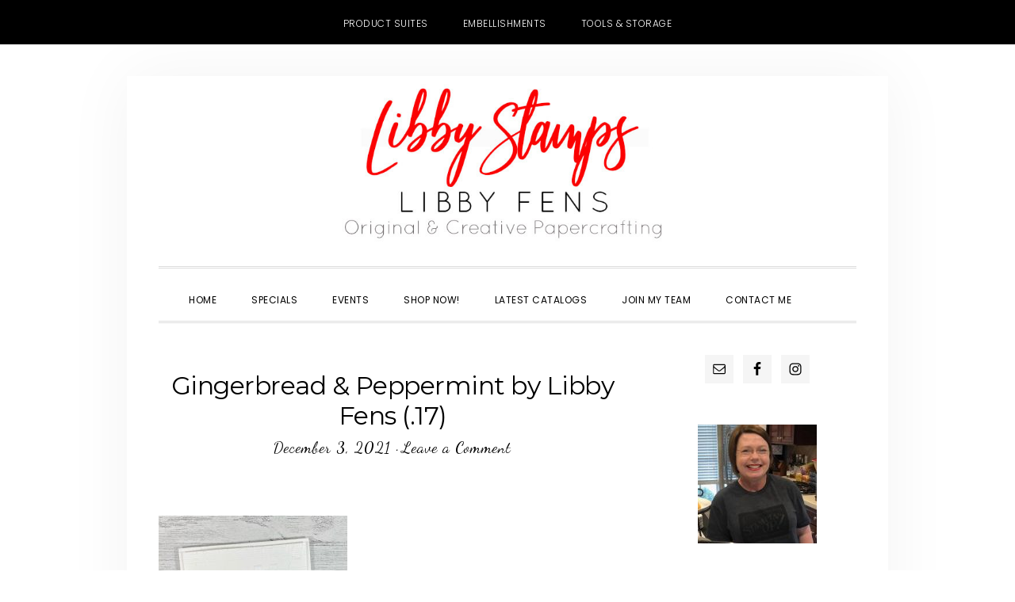

--- FILE ---
content_type: text/html; charset=UTF-8
request_url: https://libbystamps.com/2021/12/04/rockin-around-the-christmas-tree/gingerbread-peppermint-by-libby-fens-17-2/
body_size: 30270
content:
<!DOCTYPE html>
<html lang="en-US">
<head >
<meta charset="UTF-8" />
<meta name="viewport" content="width=device-width, initial-scale=1" />
<meta name='robots' content='index, follow, max-image-preview:large, max-snippet:-1, max-video-preview:-1' />

<!-- Social Warfare v4.5.6 https://warfareplugins.com - BEGINNING OF OUTPUT -->
<style>
	@font-face {
		font-family: "sw-icon-font";
		src:url("https://libbystamps.com/wp-content/plugins/social-warfare/assets/fonts/sw-icon-font.eot?ver=4.5.6");
		src:url("https://libbystamps.com/wp-content/plugins/social-warfare/assets/fonts/sw-icon-font.eot?ver=4.5.6#iefix") format("embedded-opentype"),
		url("https://libbystamps.com/wp-content/plugins/social-warfare/assets/fonts/sw-icon-font.woff?ver=4.5.6") format("woff"),
		url("https://libbystamps.com/wp-content/plugins/social-warfare/assets/fonts/sw-icon-font.ttf?ver=4.5.6") format("truetype"),
		url("https://libbystamps.com/wp-content/plugins/social-warfare/assets/fonts/sw-icon-font.svg?ver=4.5.6#1445203416") format("svg");
		font-weight: normal;
		font-style: normal;
		font-display:block;
	}
</style>
<!-- Social Warfare v4.5.6 https://warfareplugins.com - END OF OUTPUT -->


	<!-- This site is optimized with the Yoast SEO plugin v26.8 - https://yoast.com/product/yoast-seo-wordpress/ -->
	<title>Gingerbread &amp; Peppermint by Libby Fens (.17) - Libby Fens, Stampin&#039; Up! Demonstrator</title>
	<link rel="canonical" href="https://libbystamps.com/2021/12/04/rockin-around-the-christmas-tree/gingerbread-peppermint-by-libby-fens-17-2/" />
	<meta property="og:locale" content="en_US" />
	<meta property="og:type" content="article" />
	<meta property="og:title" content="Gingerbread &amp; Peppermint by Libby Fens (.17) - Libby Fens, Stampin&#039; Up! Demonstrator" />
	<meta property="og:url" content="https://libbystamps.com/2021/12/04/rockin-around-the-christmas-tree/gingerbread-peppermint-by-libby-fens-17-2/" />
	<meta property="og:site_name" content="Libby Fens, Stampin&#039; Up! Demonstrator" />
	<meta property="article:publisher" content="https://www.facebook.com/libbycreates/" />
	<meta property="og:image" content="https://libbystamps.com/2021/12/04/rockin-around-the-christmas-tree/gingerbread-peppermint-by-libby-fens-17-2" />
	<meta property="og:image:width" content="650" />
	<meta property="og:image:height" content="820" />
	<meta property="og:image:type" content="image/jpeg" />
	<meta name="twitter:card" content="summary_large_image" />
	<script type="application/ld+json" class="yoast-schema-graph">{"@context":"https://schema.org","@graph":[{"@type":"WebPage","@id":"https://libbystamps.com/2021/12/04/rockin-around-the-christmas-tree/gingerbread-peppermint-by-libby-fens-17-2/","url":"https://libbystamps.com/2021/12/04/rockin-around-the-christmas-tree/gingerbread-peppermint-by-libby-fens-17-2/","name":"Gingerbread & Peppermint by Libby Fens (.17) - Libby Fens, Stampin&#039; Up! Demonstrator","isPartOf":{"@id":"https://libbystamps.com/#website"},"primaryImageOfPage":{"@id":"https://libbystamps.com/2021/12/04/rockin-around-the-christmas-tree/gingerbread-peppermint-by-libby-fens-17-2/#primaryimage"},"image":{"@id":"https://libbystamps.com/2021/12/04/rockin-around-the-christmas-tree/gingerbread-peppermint-by-libby-fens-17-2/#primaryimage"},"thumbnailUrl":"https://libbystamps.com/wp-content/uploads/2021/12/Gingerbread-Peppermint-by-Libby-Fens-.17.jpeg","datePublished":"2021-12-04T02:44:38+00:00","breadcrumb":{"@id":"https://libbystamps.com/2021/12/04/rockin-around-the-christmas-tree/gingerbread-peppermint-by-libby-fens-17-2/#breadcrumb"},"inLanguage":"en-US","potentialAction":[{"@type":"ReadAction","target":["https://libbystamps.com/2021/12/04/rockin-around-the-christmas-tree/gingerbread-peppermint-by-libby-fens-17-2/"]}]},{"@type":"ImageObject","inLanguage":"en-US","@id":"https://libbystamps.com/2021/12/04/rockin-around-the-christmas-tree/gingerbread-peppermint-by-libby-fens-17-2/#primaryimage","url":"https://libbystamps.com/wp-content/uploads/2021/12/Gingerbread-Peppermint-by-Libby-Fens-.17.jpeg","contentUrl":"https://libbystamps.com/wp-content/uploads/2021/12/Gingerbread-Peppermint-by-Libby-Fens-.17.jpeg","width":650,"height":820},{"@type":"BreadcrumbList","@id":"https://libbystamps.com/2021/12/04/rockin-around-the-christmas-tree/gingerbread-peppermint-by-libby-fens-17-2/#breadcrumb","itemListElement":[{"@type":"ListItem","position":1,"name":"Home","item":"https://libbystamps.com/"},{"@type":"ListItem","position":2,"name":"Create with Connie and Mary Saturday Blog Hop &#8211; Rockin&#8217; Around the Christmas Tree","item":"https://libbystamps.com/2021/12/04/rockin-around-the-christmas-tree/"},{"@type":"ListItem","position":3,"name":"Gingerbread &#038; Peppermint by Libby Fens (.17)"}]},{"@type":"WebSite","@id":"https://libbystamps.com/#website","url":"https://libbystamps.com/","name":"Libby Fens, Stampin&#039; Up! Demonstrator","description":"Independent Stampin&#039; Up! Demonstrator Libby Fens offering original and creative paper crafting projects. I host monthly Card Buffets, specialty classes and weekly inspiration for card making.","potentialAction":[{"@type":"SearchAction","target":{"@type":"EntryPoint","urlTemplate":"https://libbystamps.com/?s={search_term_string}"},"query-input":{"@type":"PropertyValueSpecification","valueRequired":true,"valueName":"search_term_string"}}],"inLanguage":"en-US"}]}</script>
	<!-- / Yoast SEO plugin. -->


<link rel='dns-prefetch' href='//secure.gravatar.com' />
<link rel='dns-prefetch' href='//stats.wp.com' />
<link rel='dns-prefetch' href='//fonts.googleapis.com' />
<link rel='dns-prefetch' href='//code.ionicframework.com' />
<link rel='dns-prefetch' href='//v0.wordpress.com' />
<link rel="alternate" type="application/rss+xml" title="Libby Fens, Stampin&#039; Up! Demonstrator &raquo; Feed" href="https://libbystamps.com/feed/" />
<link rel="alternate" type="application/rss+xml" title="Libby Fens, Stampin&#039; Up! Demonstrator &raquo; Comments Feed" href="https://libbystamps.com/comments/feed/" />
<link rel="alternate" type="text/calendar" title="Libby Fens, Stampin&#039; Up! Demonstrator &raquo; iCal Feed" href="https://libbystamps.com/events/?ical=1" />
<link rel="alternate" type="application/rss+xml" title="Libby Fens, Stampin&#039; Up! Demonstrator &raquo; Gingerbread &#038; Peppermint by Libby Fens (.17) Comments Feed" href="https://libbystamps.com/2021/12/04/rockin-around-the-christmas-tree/gingerbread-peppermint-by-libby-fens-17-2/feed/" />
<link rel="alternate" title="oEmbed (JSON)" type="application/json+oembed" href="https://libbystamps.com/wp-json/oembed/1.0/embed?url=https%3A%2F%2Flibbystamps.com%2F2021%2F12%2F04%2Frockin-around-the-christmas-tree%2Fgingerbread-peppermint-by-libby-fens-17-2%2F" />
<link rel="alternate" title="oEmbed (XML)" type="text/xml+oembed" href="https://libbystamps.com/wp-json/oembed/1.0/embed?url=https%3A%2F%2Flibbystamps.com%2F2021%2F12%2F04%2Frockin-around-the-christmas-tree%2Fgingerbread-peppermint-by-libby-fens-17-2%2F&#038;format=xml" />
<style id='wp-img-auto-sizes-contain-inline-css' type='text/css'>
img:is([sizes=auto i],[sizes^="auto," i]){contain-intrinsic-size:3000px 1500px}
/*# sourceURL=wp-img-auto-sizes-contain-inline-css */
</style>
<link rel='stylesheet' id='social-warfare-block-css-css' href='https://libbystamps.com/wp-content/plugins/social-warfare/assets/js/post-editor/dist/blocks.style.build.css?ver=6.9' type='text/css' media='all' />
<link rel='stylesheet' id='daily-dish-pro-css' href='https://libbystamps.com/wp-content/themes/Genesis%20Custom%20Child/style.css?ver=2.0.0' type='text/css' media='all' />
<style id='daily-dish-pro-inline-css' type='text/css'>


		a,
		p.entry-meta a:focus,
		p.entry-meta a:hover,
		.breadcrumb a:focus,
		.breadcrumb a:hover,
		.entry-title a:focus,
		.entry-title a:hover,
		.genesis-nav-menu a:focus,
		.genesis-nav-menu a:hover,
		.genesis-nav-menu .current-menu-item > a,
		.nav-primary .genesis-nav-menu .sub-menu a:focus,
		.nav-primary .genesis-nav-menu .sub-menu a:hover,
		.nav-secondary .genesis-nav-menu .sub-menu a:focus,
		.nav-secondary .genesis-nav-menu .sub-menu a:hover,
		.nav-secondary .genesis-nav-menu .sub-menu .current-menu-item > a:focus,
		.nav-secondary .genesis-nav-menu .sub-menu .current-menu-item > a:hover,
		.nav-secondary .genesis-nav-menu a:focus,
		.nav-secondary .genesis-nav-menu a:hover,
		.site-footer a:focus,
		.site-footer a:hover {
			color: #ff0000;
		}

		@media only screen and ( max-width: 768px ) {
			.genesis-responsive-menu .genesis-nav-menu a:focus,
			.genesis-responsive-menu .genesis-nav-menu a:hover,
			.genesis-responsive-menu .genesis-nav-menu .sub-menu .menu-item a:focus,
			.genesis-responsive-menu .genesis-nav-menu .sub-menu .menu-item a:hover,
			.menu-toggle:focus,
			.menu-toggle:hover,
			.nav-primary .sub-menu-toggle:focus,
			.nav-primary .sub-menu-toggle:hover,
			.sub-menu-toggle:focus,
			.sub-menu-toggle:hover,
			#genesis-mobile-nav-primary:focus,
			#genesis-mobile-nav-primary:hover {
				color: #ff0000;
			}
		}

		

		button:focus,
		button:hover,
		button.secondary,
		input[type="button"].secondary,
		input[type="button"]:focus,
		input[type="button"]:hover,
		input[type="reset"]:focus,
		input[type="reset"]:hover,
		input[type="reset"].secondary,
		input[type="submit"]:focus,
		input[type="submit"]:hover,
		input[type="submit"].secondary,
		.archive-pagination li a:focus,
		.archive-pagination li a:hover,
		.archive-pagination .active a,
		.button:focus,
		.button:hover,
		.button.secondary,
		.entry-content .button:focus,
		.entry-content .button:hover,
		.enews-widget input[type="submit"]:focus,
		.enews-widget input[type="submit"]:hover {
			background-color: #ff0000;
			color: #ffffff;
		}

		.nav-primary .genesis-nav-menu .sub-menu a:focus,
		.nav-primary .genesis-nav-menu .sub-menu a:hover,
		.nav-primary .genesis-nav-menu .sub-menu .current-menu-item > a:focus,
		.nav-primary .genesis-nav-menu .sub-menu .current-menu-item > a:hover,
		.nav-secondary .genesis-nav-menu a:focus,
		.nav-secondary .genesis-nav-menu a:hover,
		.nav-secondary .genesis-nav-menu .current-menu-item > a,
		.nav-secondary .genesis-nav-menu .sub-menu .current-menu-item > a:focus,
		.nav-secondary .genesis-nav-menu .sub-menu .current-menu-item > a:hover {
			color: #ff0000;
		}

		@media only screen and ( max-width: 768px ) {
			.nav-secondary.genesis-responsive-menu .genesis-nav-menu .sub-menu .menu-item a:focus,
			.nav-secondary.genesis-responsive-menu .genesis-nav-menu .sub-menu .menu-item a:hover,
			.nav-secondary .sub-menu-toggle:focus,
			.nav-secondary .sub-menu-toggle:hover,
			#genesis-mobile-nav-secondary:focus,
			#genesis-mobile-nav-secondary:hover {
				color: #ff0000;
			}
		}
		
/*# sourceURL=daily-dish-pro-inline-css */
</style>
<style id='wp-emoji-styles-inline-css' type='text/css'>

	img.wp-smiley, img.emoji {
		display: inline !important;
		border: none !important;
		box-shadow: none !important;
		height: 1em !important;
		width: 1em !important;
		margin: 0 0.07em !important;
		vertical-align: -0.1em !important;
		background: none !important;
		padding: 0 !important;
	}
/*# sourceURL=wp-emoji-styles-inline-css */
</style>
<link rel='stylesheet' id='wp-block-library-css' href='https://libbystamps.com/wp-includes/css/dist/block-library/style.min.css?ver=6.9' type='text/css' media='all' />
<style id='global-styles-inline-css' type='text/css'>
:root{--wp--preset--aspect-ratio--square: 1;--wp--preset--aspect-ratio--4-3: 4/3;--wp--preset--aspect-ratio--3-4: 3/4;--wp--preset--aspect-ratio--3-2: 3/2;--wp--preset--aspect-ratio--2-3: 2/3;--wp--preset--aspect-ratio--16-9: 16/9;--wp--preset--aspect-ratio--9-16: 9/16;--wp--preset--color--black: #000000;--wp--preset--color--cyan-bluish-gray: #abb8c3;--wp--preset--color--white: #ffffff;--wp--preset--color--pale-pink: #f78da7;--wp--preset--color--vivid-red: #cf2e2e;--wp--preset--color--luminous-vivid-orange: #ff6900;--wp--preset--color--luminous-vivid-amber: #fcb900;--wp--preset--color--light-green-cyan: #7bdcb5;--wp--preset--color--vivid-green-cyan: #00d084;--wp--preset--color--pale-cyan-blue: #8ed1fc;--wp--preset--color--vivid-cyan-blue: #0693e3;--wp--preset--color--vivid-purple: #9b51e0;--wp--preset--gradient--vivid-cyan-blue-to-vivid-purple: linear-gradient(135deg,rgb(6,147,227) 0%,rgb(155,81,224) 100%);--wp--preset--gradient--light-green-cyan-to-vivid-green-cyan: linear-gradient(135deg,rgb(122,220,180) 0%,rgb(0,208,130) 100%);--wp--preset--gradient--luminous-vivid-amber-to-luminous-vivid-orange: linear-gradient(135deg,rgb(252,185,0) 0%,rgb(255,105,0) 100%);--wp--preset--gradient--luminous-vivid-orange-to-vivid-red: linear-gradient(135deg,rgb(255,105,0) 0%,rgb(207,46,46) 100%);--wp--preset--gradient--very-light-gray-to-cyan-bluish-gray: linear-gradient(135deg,rgb(238,238,238) 0%,rgb(169,184,195) 100%);--wp--preset--gradient--cool-to-warm-spectrum: linear-gradient(135deg,rgb(74,234,220) 0%,rgb(151,120,209) 20%,rgb(207,42,186) 40%,rgb(238,44,130) 60%,rgb(251,105,98) 80%,rgb(254,248,76) 100%);--wp--preset--gradient--blush-light-purple: linear-gradient(135deg,rgb(255,206,236) 0%,rgb(152,150,240) 100%);--wp--preset--gradient--blush-bordeaux: linear-gradient(135deg,rgb(254,205,165) 0%,rgb(254,45,45) 50%,rgb(107,0,62) 100%);--wp--preset--gradient--luminous-dusk: linear-gradient(135deg,rgb(255,203,112) 0%,rgb(199,81,192) 50%,rgb(65,88,208) 100%);--wp--preset--gradient--pale-ocean: linear-gradient(135deg,rgb(255,245,203) 0%,rgb(182,227,212) 50%,rgb(51,167,181) 100%);--wp--preset--gradient--electric-grass: linear-gradient(135deg,rgb(202,248,128) 0%,rgb(113,206,126) 100%);--wp--preset--gradient--midnight: linear-gradient(135deg,rgb(2,3,129) 0%,rgb(40,116,252) 100%);--wp--preset--font-size--small: 13px;--wp--preset--font-size--medium: 20px;--wp--preset--font-size--large: 36px;--wp--preset--font-size--x-large: 42px;--wp--preset--spacing--20: 0.44rem;--wp--preset--spacing--30: 0.67rem;--wp--preset--spacing--40: 1rem;--wp--preset--spacing--50: 1.5rem;--wp--preset--spacing--60: 2.25rem;--wp--preset--spacing--70: 3.38rem;--wp--preset--spacing--80: 5.06rem;--wp--preset--shadow--natural: 6px 6px 9px rgba(0, 0, 0, 0.2);--wp--preset--shadow--deep: 12px 12px 50px rgba(0, 0, 0, 0.4);--wp--preset--shadow--sharp: 6px 6px 0px rgba(0, 0, 0, 0.2);--wp--preset--shadow--outlined: 6px 6px 0px -3px rgb(255, 255, 255), 6px 6px rgb(0, 0, 0);--wp--preset--shadow--crisp: 6px 6px 0px rgb(0, 0, 0);}:where(.is-layout-flex){gap: 0.5em;}:where(.is-layout-grid){gap: 0.5em;}body .is-layout-flex{display: flex;}.is-layout-flex{flex-wrap: wrap;align-items: center;}.is-layout-flex > :is(*, div){margin: 0;}body .is-layout-grid{display: grid;}.is-layout-grid > :is(*, div){margin: 0;}:where(.wp-block-columns.is-layout-flex){gap: 2em;}:where(.wp-block-columns.is-layout-grid){gap: 2em;}:where(.wp-block-post-template.is-layout-flex){gap: 1.25em;}:where(.wp-block-post-template.is-layout-grid){gap: 1.25em;}.has-black-color{color: var(--wp--preset--color--black) !important;}.has-cyan-bluish-gray-color{color: var(--wp--preset--color--cyan-bluish-gray) !important;}.has-white-color{color: var(--wp--preset--color--white) !important;}.has-pale-pink-color{color: var(--wp--preset--color--pale-pink) !important;}.has-vivid-red-color{color: var(--wp--preset--color--vivid-red) !important;}.has-luminous-vivid-orange-color{color: var(--wp--preset--color--luminous-vivid-orange) !important;}.has-luminous-vivid-amber-color{color: var(--wp--preset--color--luminous-vivid-amber) !important;}.has-light-green-cyan-color{color: var(--wp--preset--color--light-green-cyan) !important;}.has-vivid-green-cyan-color{color: var(--wp--preset--color--vivid-green-cyan) !important;}.has-pale-cyan-blue-color{color: var(--wp--preset--color--pale-cyan-blue) !important;}.has-vivid-cyan-blue-color{color: var(--wp--preset--color--vivid-cyan-blue) !important;}.has-vivid-purple-color{color: var(--wp--preset--color--vivid-purple) !important;}.has-black-background-color{background-color: var(--wp--preset--color--black) !important;}.has-cyan-bluish-gray-background-color{background-color: var(--wp--preset--color--cyan-bluish-gray) !important;}.has-white-background-color{background-color: var(--wp--preset--color--white) !important;}.has-pale-pink-background-color{background-color: var(--wp--preset--color--pale-pink) !important;}.has-vivid-red-background-color{background-color: var(--wp--preset--color--vivid-red) !important;}.has-luminous-vivid-orange-background-color{background-color: var(--wp--preset--color--luminous-vivid-orange) !important;}.has-luminous-vivid-amber-background-color{background-color: var(--wp--preset--color--luminous-vivid-amber) !important;}.has-light-green-cyan-background-color{background-color: var(--wp--preset--color--light-green-cyan) !important;}.has-vivid-green-cyan-background-color{background-color: var(--wp--preset--color--vivid-green-cyan) !important;}.has-pale-cyan-blue-background-color{background-color: var(--wp--preset--color--pale-cyan-blue) !important;}.has-vivid-cyan-blue-background-color{background-color: var(--wp--preset--color--vivid-cyan-blue) !important;}.has-vivid-purple-background-color{background-color: var(--wp--preset--color--vivid-purple) !important;}.has-black-border-color{border-color: var(--wp--preset--color--black) !important;}.has-cyan-bluish-gray-border-color{border-color: var(--wp--preset--color--cyan-bluish-gray) !important;}.has-white-border-color{border-color: var(--wp--preset--color--white) !important;}.has-pale-pink-border-color{border-color: var(--wp--preset--color--pale-pink) !important;}.has-vivid-red-border-color{border-color: var(--wp--preset--color--vivid-red) !important;}.has-luminous-vivid-orange-border-color{border-color: var(--wp--preset--color--luminous-vivid-orange) !important;}.has-luminous-vivid-amber-border-color{border-color: var(--wp--preset--color--luminous-vivid-amber) !important;}.has-light-green-cyan-border-color{border-color: var(--wp--preset--color--light-green-cyan) !important;}.has-vivid-green-cyan-border-color{border-color: var(--wp--preset--color--vivid-green-cyan) !important;}.has-pale-cyan-blue-border-color{border-color: var(--wp--preset--color--pale-cyan-blue) !important;}.has-vivid-cyan-blue-border-color{border-color: var(--wp--preset--color--vivid-cyan-blue) !important;}.has-vivid-purple-border-color{border-color: var(--wp--preset--color--vivid-purple) !important;}.has-vivid-cyan-blue-to-vivid-purple-gradient-background{background: var(--wp--preset--gradient--vivid-cyan-blue-to-vivid-purple) !important;}.has-light-green-cyan-to-vivid-green-cyan-gradient-background{background: var(--wp--preset--gradient--light-green-cyan-to-vivid-green-cyan) !important;}.has-luminous-vivid-amber-to-luminous-vivid-orange-gradient-background{background: var(--wp--preset--gradient--luminous-vivid-amber-to-luminous-vivid-orange) !important;}.has-luminous-vivid-orange-to-vivid-red-gradient-background{background: var(--wp--preset--gradient--luminous-vivid-orange-to-vivid-red) !important;}.has-very-light-gray-to-cyan-bluish-gray-gradient-background{background: var(--wp--preset--gradient--very-light-gray-to-cyan-bluish-gray) !important;}.has-cool-to-warm-spectrum-gradient-background{background: var(--wp--preset--gradient--cool-to-warm-spectrum) !important;}.has-blush-light-purple-gradient-background{background: var(--wp--preset--gradient--blush-light-purple) !important;}.has-blush-bordeaux-gradient-background{background: var(--wp--preset--gradient--blush-bordeaux) !important;}.has-luminous-dusk-gradient-background{background: var(--wp--preset--gradient--luminous-dusk) !important;}.has-pale-ocean-gradient-background{background: var(--wp--preset--gradient--pale-ocean) !important;}.has-electric-grass-gradient-background{background: var(--wp--preset--gradient--electric-grass) !important;}.has-midnight-gradient-background{background: var(--wp--preset--gradient--midnight) !important;}.has-small-font-size{font-size: var(--wp--preset--font-size--small) !important;}.has-medium-font-size{font-size: var(--wp--preset--font-size--medium) !important;}.has-large-font-size{font-size: var(--wp--preset--font-size--large) !important;}.has-x-large-font-size{font-size: var(--wp--preset--font-size--x-large) !important;}
/*# sourceURL=global-styles-inline-css */
</style>

<style id='classic-theme-styles-inline-css' type='text/css'>
/*! This file is auto-generated */
.wp-block-button__link{color:#fff;background-color:#32373c;border-radius:9999px;box-shadow:none;text-decoration:none;padding:calc(.667em + 2px) calc(1.333em + 2px);font-size:1.125em}.wp-block-file__button{background:#32373c;color:#fff;text-decoration:none}
/*# sourceURL=/wp-includes/css/classic-themes.min.css */
</style>
<link rel='stylesheet' id='contact-form-7-css' href='https://libbystamps.com/wp-content/plugins/contact-form-7/includes/css/styles.css?ver=6.1.4' type='text/css' media='all' />
<link rel='stylesheet' id='rtec_styles-css' href='https://libbystamps.com/wp-content/plugins/registrations-for-the-events-calendar/css/rtec-styles.css?ver=2.13.9' type='text/css' media='all' />
<link rel='stylesheet' id='responsive-lightbox-swipebox-css' href='https://libbystamps.com/wp-content/plugins/responsive-lightbox/assets/swipebox/swipebox.min.css?ver=1.5.2' type='text/css' media='all' />
<link rel='stylesheet' id='ppress-frontend-css' href='https://libbystamps.com/wp-content/plugins/wp-user-avatar/assets/css/frontend.min.css?ver=4.16.9' type='text/css' media='all' />
<link rel='stylesheet' id='ppress-flatpickr-css' href='https://libbystamps.com/wp-content/plugins/wp-user-avatar/assets/flatpickr/flatpickr.min.css?ver=4.16.9' type='text/css' media='all' />
<link rel='stylesheet' id='ppress-select2-css' href='https://libbystamps.com/wp-content/plugins/wp-user-avatar/assets/select2/select2.min.css?ver=6.9' type='text/css' media='all' />
<link rel='stylesheet' id='social_warfare-css' href='https://libbystamps.com/wp-content/plugins/social-warfare/assets/css/style.min.css?ver=4.5.6' type='text/css' media='all' />
<link rel='stylesheet' id='daily-dish-google-fonts-css' href='//fonts.googleapis.com/css?family=Cormorant%3A400%2C400i%2C700%2C700i%7CPoppins%3A300%2C400%2C500%2C700&#038;ver=2.0.0' type='text/css' media='all' />
<link rel='stylesheet' id='daily-dish-ionicons-css' href='//code.ionicframework.com/ionicons/2.0.1/css/ionicons.min.css?ver=2.0.0' type='text/css' media='all' />
<link rel='stylesheet' id='simple-social-icons-font-css' href='https://libbystamps.com/wp-content/plugins/simple-social-icons/css/style.css?ver=4.0.0' type='text/css' media='all' />
<style id='jetpack_facebook_likebox-inline-css' type='text/css'>
.widget_facebook_likebox {
	overflow: hidden;
}

/*# sourceURL=https://libbystamps.com/wp-content/plugins/jetpack/modules/widgets/facebook-likebox/style.css */
</style>
<link rel='stylesheet' id='boxzilla-css' href='https://libbystamps.com/wp-content/plugins/boxzilla/assets/css/styles.css?ver=3.4.5' type='text/css' media='all' />
<script type="text/javascript" src="https://libbystamps.com/wp-includes/js/jquery/jquery.min.js?ver=3.7.1" id="jquery-core-js"></script>
<script type="text/javascript" src="https://libbystamps.com/wp-includes/js/jquery/jquery-migrate.min.js?ver=3.4.1" id="jquery-migrate-js"></script>
<script type="text/javascript" src="https://libbystamps.com/wp-content/plugins/responsive-lightbox/assets/dompurify/purify.min.js?ver=3.3.1" id="dompurify-js"></script>
<script type="text/javascript" id="responsive-lightbox-sanitizer-js-before">
/* <![CDATA[ */
window.RLG = window.RLG || {}; window.RLG.sanitizeAllowedHosts = ["youtube.com","www.youtube.com","youtu.be","vimeo.com","player.vimeo.com"];
//# sourceURL=responsive-lightbox-sanitizer-js-before
/* ]]> */
</script>
<script type="text/javascript" src="https://libbystamps.com/wp-content/plugins/responsive-lightbox/js/sanitizer.js?ver=2.7.0" id="responsive-lightbox-sanitizer-js"></script>
<script type="text/javascript" src="https://libbystamps.com/wp-content/plugins/responsive-lightbox/assets/swipebox/jquery.swipebox.min.js?ver=1.5.2" id="responsive-lightbox-swipebox-js"></script>
<script src='https://libbystamps.com/wp-content/plugins/the-events-calendar/common/build/js/underscore-before.js'></script>
<script type="text/javascript" src="https://libbystamps.com/wp-includes/js/underscore.min.js?ver=1.13.7" id="underscore-js"></script>
<script src='https://libbystamps.com/wp-content/plugins/the-events-calendar/common/build/js/underscore-after.js'></script>
<script type="text/javascript" src="https://libbystamps.com/wp-content/plugins/responsive-lightbox/assets/infinitescroll/infinite-scroll.pkgd.min.js?ver=4.0.1" id="responsive-lightbox-infinite-scroll-js"></script>
<script type="text/javascript" id="responsive-lightbox-js-before">
/* <![CDATA[ */
var rlArgs = {"script":"swipebox","selector":"lightbox","customEvents":"","activeGalleries":true,"animation":true,"hideCloseButtonOnMobile":false,"removeBarsOnMobile":false,"hideBars":true,"hideBarsDelay":5000,"videoMaxWidth":1080,"useSVG":true,"loopAtEnd":false,"woocommerce_gallery":false,"ajaxurl":"https:\/\/libbystamps.com\/wp-admin\/admin-ajax.php","nonce":"f7fc8d22ed","preview":false,"postId":21963,"scriptExtension":false};

//# sourceURL=responsive-lightbox-js-before
/* ]]> */
</script>
<script type="text/javascript" src="https://libbystamps.com/wp-content/plugins/responsive-lightbox/js/front.js?ver=2.7.0" id="responsive-lightbox-js"></script>
<script type="text/javascript" src="https://libbystamps.com/wp-content/plugins/wp-user-avatar/assets/flatpickr/flatpickr.min.js?ver=4.16.9" id="ppress-flatpickr-js"></script>
<script type="text/javascript" src="https://libbystamps.com/wp-content/plugins/wp-user-avatar/assets/select2/select2.min.js?ver=4.16.9" id="ppress-select2-js"></script>
<link rel="https://api.w.org/" href="https://libbystamps.com/wp-json/" /><link rel="alternate" title="JSON" type="application/json" href="https://libbystamps.com/wp-json/wp/v2/media/21963" /><link rel="EditURI" type="application/rsd+xml" title="RSD" href="https://libbystamps.com/xmlrpc.php?rsd" />
<meta name="generator" content="WordPress 6.9" />
<link rel='shortlink' href='https://wp.me/aafLcm-5If' />
<script type="text/javascript">
(function(url){
	if(/(?:Chrome\/26\.0\.1410\.63 Safari\/537\.31|WordfenceTestMonBot)/.test(navigator.userAgent)){ return; }
	var addEvent = function(evt, handler) {
		if (window.addEventListener) {
			document.addEventListener(evt, handler, false);
		} else if (window.attachEvent) {
			document.attachEvent('on' + evt, handler);
		}
	};
	var removeEvent = function(evt, handler) {
		if (window.removeEventListener) {
			document.removeEventListener(evt, handler, false);
		} else if (window.detachEvent) {
			document.detachEvent('on' + evt, handler);
		}
	};
	var evts = 'contextmenu dblclick drag dragend dragenter dragleave dragover dragstart drop keydown keypress keyup mousedown mousemove mouseout mouseover mouseup mousewheel scroll'.split(' ');
	var logHuman = function() {
		if (window.wfLogHumanRan) { return; }
		window.wfLogHumanRan = true;
		var wfscr = document.createElement('script');
		wfscr.type = 'text/javascript';
		wfscr.async = true;
		wfscr.src = url + '&r=' + Math.random();
		(document.getElementsByTagName('head')[0]||document.getElementsByTagName('body')[0]).appendChild(wfscr);
		for (var i = 0; i < evts.length; i++) {
			removeEvent(evts[i], logHuman);
		}
	};
	for (var i = 0; i < evts.length; i++) {
		addEvent(evts[i], logHuman);
	}
})('//libbystamps.com/?wordfence_lh=1&hid=CD0230C5B3E1D5C5746621597BE33F0B');
</script><meta name="tec-api-version" content="v1"><meta name="tec-api-origin" content="https://libbystamps.com"><link rel="alternate" href="https://libbystamps.com/wp-json/tribe/events/v1/" />	<style>img#wpstats{display:none}</style>
		<link rel="pingback" href="https://libbystamps.com/xmlrpc.php" />
<!-- Global site tag (gtag.js) - Google Analytics -->
<script async src="https://www.googletagmanager.com/gtag/js?id=UA-125479168-1"></script>
<script>
  window.dataLayer = window.dataLayer || [];
  function gtag(){dataLayer.push(arguments);}
  gtag('js', new Date());

  gtag('config', 'UA-125479168-1');
</script>
<style type="text/css">.site-title a { background: url(https://libbystamps.com/wp-content/uploads/2018/09/Header-NoBox.jpg) no-repeat !important; }</style>
<script>(()=>{var o=[],i={};["on","off","toggle","show"].forEach((l=>{i[l]=function(){o.push([l,arguments])}})),window.Boxzilla=i,window.boxzilla_queue=o})();</script><link rel="icon" href="https://libbystamps.com/wp-content/uploads/2018/09/cropped-icon-32x32.jpg" sizes="32x32" />
<link rel="icon" href="https://libbystamps.com/wp-content/uploads/2018/09/cropped-icon-192x192.jpg" sizes="192x192" />
<link rel="apple-touch-icon" href="https://libbystamps.com/wp-content/uploads/2018/09/cropped-icon-180x180.jpg" />
<meta name="msapplication-TileImage" content="https://libbystamps.com/wp-content/uploads/2018/09/cropped-icon-270x270.jpg" />
		<style type="text/css" id="wp-custom-css">
			span.entry-tags {
    display: none;
}		</style>
		</head>
<body data-rsssl=1 class="attachment wp-singular attachment-template-default single single-attachment postid-21963 attachmentid-21963 attachment-jpeg wp-theme-genesis wp-child-theme-GenesisCustomChild tribe-no-js custom-header header-image header-full-width content-sidebar genesis-breadcrumbs-hidden genesis-footer-widgets-hidden"><nav class="nav-secondary" aria-label="Secondary"><div class="wrap"><ul id="menu-top-nav-menu" class="menu genesis-nav-menu menu-secondary js-superfish"><li id="menu-item-187" class="menu-item menu-item-type-custom menu-item-object-custom menu-item-187"><a target="_blank" href="https://www.stampinup.com/categories/shop-products/featured-products/product-suites?demoid=2026315"><span >Product Suites</span></a></li>
<li id="menu-item-189" class="menu-item menu-item-type-custom menu-item-object-custom menu-item-189"><a target="_blank" href="https://www.stampinup.com/categories/shop-products/other-products/embellishments-ribbon?demoid=2026315"><span >Embellishments</span></a></li>
<li id="menu-item-190" class="menu-item menu-item-type-custom menu-item-object-custom menu-item-190"><a target="_blank" href="https://www.stampinup.com/categories/shop-products/other-products/tools-storage?demoid=2026315"><span >Tools &#038; Storage</span></a></li>
</ul></div></nav><div class="site-container"><ul class="genesis-skip-link"><li><a href="#genesis-nav-primary" class="screen-reader-shortcut"> Skip to primary navigation</a></li><li><a href="#genesis-content" class="screen-reader-shortcut"> Skip to main content</a></li><li><a href="#genesis-sidebar-primary" class="screen-reader-shortcut"> Skip to primary sidebar</a></li></ul><header class="site-header"><div class="wrap"><div class="title-area"><p class="site-title"><a href="https://libbystamps.com/">Libby Fens, Stampin&#039; Up! Demonstrator</a></p><p class="site-description">Independent Stampin&#039; Up! Demonstrator Libby Fens offering original and creative paper crafting projects. I host monthly Card Buffets, specialty classes and weekly inspiration for card making.</p></div></div></header><div class="menu-wrap"><nav class="nav-primary" aria-label="Main" id="genesis-nav-primary"><div class="wrap"><ul id="menu-main" class="menu genesis-nav-menu menu-primary js-superfish"><li id="menu-item-182" class="menu-item menu-item-type-custom menu-item-object-custom menu-item-182"><a href="/"><span >Home</span></a></li>
<li id="menu-item-682" class="menu-item menu-item-type-custom menu-item-object-custom menu-item-682"><a target="_blank" href="https://libbystamps.stampinup.net/special?demoid=2026315"><span >Specials</span></a></li>
<li id="menu-item-240" class="menu-item menu-item-type-custom menu-item-object-custom menu-item-240"><a href="https://libbystamps.stampinup.net/#pwp_published_events_widget_section"><span >Events</span></a></li>
<li id="menu-item-183" class="menu-item menu-item-type-custom menu-item-object-custom menu-item-183"><a target="_blank" href="https://www.stampinup.com?demoid=2026315"><span >Shop Now!</span></a></li>
<li id="menu-item-184" class="menu-item menu-item-type-custom menu-item-object-custom menu-item-184"><a target="_blank" href="https://libbystamps.stampinup.net/#current_catalog_title"><span >Latest Catalogs</span></a></li>
<li id="menu-item-185" class="menu-item menu-item-type-custom menu-item-object-custom menu-item-has-children menu-item-185"><a target="_blank" href="https://libbystamps.stampinup.net/join_now"><span >Join My Team</span></a>
<ul class="sub-menu">
	<li id="menu-item-186" class="menu-item menu-item-type-custom menu-item-object-custom menu-item-186"><a target="_blank" href="https://ida.stampinup.com/?demoid=2026315"><span >Sign Up Online!</span></a></li>
</ul>
</li>
<li id="menu-item-196" class="menu-item menu-item-type-post_type menu-item-object-page menu-item-196"><a href="https://libbystamps.com/contact-me/"><span >Contact Me</span></a></li>
<li class="menu-item"><a href="#header-search-wrap" aria-controls="header-search-wrap" aria-expanded="false" role="button" class="toggle-header-search"><span class="screen-reader-text">Show Search</span><span class="ionicons ion-ios-search"></span></a></li></ul></div></nav><div id="header-search-wrap" class="header-search-wrap"><form class="search-form" method="get" action="https://libbystamps.com/" role="search"><label class="search-form-label screen-reader-text" for="searchform-1">Search this website</label><input class="search-form-input" type="search" name="s" id="searchform-1" placeholder="Search this website"><input class="search-form-submit" type="submit" value="Search"><meta content="https://libbystamps.com/?s={s}"></form> <a href="#" role="button" aria-expanded="false" aria-controls="header-search-wrap" class="toggle-header-search close"><span class="screen-reader-text">Hide Search</span><span class="ionicons ion-ios-close-empty"></span></a></div></div><div class="site-inner"><div class="content-sidebar-wrap"><main class="content" id="genesis-content"><article class="post-21963 attachment type-attachment status-inherit entry" aria-label="Gingerbread &#038; Peppermint by Libby Fens (.17)"><header class="entry-header"><h1 class="entry-title">Gingerbread &#038; Peppermint by Libby Fens (.17)</h1>
<p class="entry-meta"><time class="entry-time">December 3, 2021</time> &middot; <span class="entry-comments-link"><a href="https://libbystamps.com/2021/12/04/rockin-around-the-christmas-tree/gingerbread-peppermint-by-libby-fens-17-2/#respond">Leave a Comment</a></span> </p></header><div class="entry-content"><p class="attachment"><a href='https://libbystamps.com/wp-content/uploads/2021/12/Gingerbread-Peppermint-by-Libby-Fens-.17.jpeg' title="" data-rl_title="" class="rl-gallery-link" data-rl_caption="" data-rel="lightbox-gallery-0"><img decoding="async" width="238" height="300" src="https://libbystamps.com/wp-content/uploads/2021/12/Gingerbread-Peppermint-by-Libby-Fens-.17-238x300.jpeg" class="attachment-medium size-medium" alt="" srcset="https://libbystamps.com/wp-content/uploads/2021/12/Gingerbread-Peppermint-by-Libby-Fens-.17-238x300.jpeg 238w, https://libbystamps.com/wp-content/uploads/2021/12/Gingerbread-Peppermint-by-Libby-Fens-.17.jpeg 650w" sizes="(max-width: 238px) 100vw, 238px" /></a></p>
<div class="swp-content-locator"></div></div><footer class="entry-footer"></footer></article><h2 class="screen-reader-text">Reader Interactions</h2>	<div id="respond" class="comment-respond">
		<h3 id="reply-title" class="comment-reply-title">Leave a Reply <small><a rel="nofollow" id="cancel-comment-reply-link" href="/2021/12/04/rockin-around-the-christmas-tree/gingerbread-peppermint-by-libby-fens-17-2/#respond" style="display:none;">Cancel reply</a></small></h3><form action="https://libbystamps.com/wp-comments-post.php" method="post" id="commentform" class="comment-form"><p class="comment-notes"><span id="email-notes">Your email address will not be published.</span> <span class="required-field-message">Required fields are marked <span class="required">*</span></span></p><p class="comment-form-comment"><label for="comment">Comment <span class="required">*</span></label> <textarea autocomplete="new-password"  id="e8a3737d7b"  name="e8a3737d7b"   cols="45" rows="8" maxlength="65525" required></textarea><textarea id="comment" aria-label="hp-comment" aria-hidden="true" name="comment" autocomplete="new-password" style="padding:0 !important;clip:rect(1px, 1px, 1px, 1px) !important;position:absolute !important;white-space:nowrap !important;height:1px !important;width:1px !important;overflow:hidden !important;" tabindex="-1"></textarea><script data-noptimize>document.getElementById("comment").setAttribute( "id", "aed13a9410afedc7589d0dad1fb56dda" );document.getElementById("e8a3737d7b").setAttribute( "id", "comment" );</script></p><p class="comment-form-author"><label for="author">Name <span class="required">*</span></label> <input id="author" name="author" type="text" value="" size="30" maxlength="245" autocomplete="name" required /></p>
<p class="comment-form-email"><label for="email">Email <span class="required">*</span></label> <input id="email" name="email" type="email" value="" size="30" maxlength="100" aria-describedby="email-notes" autocomplete="email" required /></p>
<p class="comment-form-url"><label for="url">Website</label> <input id="url" name="url" type="url" value="" size="30" maxlength="200" autocomplete="url" /></p>
<p class="form-submit"><input name="submit" type="submit" id="submit" class="submit" value="Post Comment" /> <input type='hidden' name='comment_post_ID' value='21963' id='comment_post_ID' />
<input type='hidden' name='comment_parent' id='comment_parent' value='0' />
</p></form>	</div><!-- #respond -->
	</main><aside class="sidebar sidebar-primary widget-area" role="complementary" aria-label="Primary Sidebar" id="genesis-sidebar-primary"><h2 class="genesis-sidebar-title screen-reader-text">Primary Sidebar</h2><section id="simple-social-icons-3" class="widget simple-social-icons"><div class="widget-wrap"><ul class="aligncenter"><li class="ssi-email"><a href="mailto:libby@libbystamps.com" ><svg role="img" class="social-email" aria-labelledby="social-email-3"><title id="social-email-3">Email</title><use xlink:href="https://libbystamps.com/wp-content/plugins/simple-social-icons/symbol-defs.svg#social-email"></use></svg></a></li><li class="ssi-facebook"><a href="https://www.facebook.com/libbycreates/" ><svg role="img" class="social-facebook" aria-labelledby="social-facebook-3"><title id="social-facebook-3">Facebook</title><use xlink:href="https://libbystamps.com/wp-content/plugins/simple-social-icons/symbol-defs.svg#social-facebook"></use></svg></a></li><li class="ssi-instagram"><a href="https://www.instagram.com/libbystamps/" ><svg role="img" class="social-instagram" aria-labelledby="social-instagram-3"><title id="social-instagram-3">Instagram</title><use xlink:href="https://libbystamps.com/wp-content/plugins/simple-social-icons/symbol-defs.svg#social-instagram"></use></svg></a></li></ul></div></section>
<section id="media_image-2" class="widget widget_media_image"><div class="widget-wrap"><img width="150" height="150" src="https://libbystamps.com/wp-content/uploads/2022/05/Libby-Fens-from-libbystamps.com-1-150x150.jpeg" class="image wp-image-23140 aligncenter attachment-thumbnail size-thumbnail" alt="" style="max-width: 100%; height: auto;" decoding="async" loading="lazy" srcset="https://libbystamps.com/wp-content/uploads/2022/05/Libby-Fens-from-libbystamps.com-1-150x150.jpeg 150w, https://libbystamps.com/wp-content/uploads/2022/05/Libby-Fens-from-libbystamps.com-1-100x100.jpeg 100w" sizes="auto, (max-width: 150px) 100vw, 150px" /></div></section>
<section id="custom_html-2" class="widget_text widget widget_custom_html"><div class="widget_text widget-wrap"><div class="textwidget custom-html-widget"><center><h3>Libby Fens</h3>Stampin' Up! Demonstrator<br /><a href="mailto:libbyfens@yahoo.com">Contact Me!</a></center></div></div></section>
<section id="widget_sp_image-2" class="widget widget_sp_image"><div class="widget-wrap"><a href="https://www.stampinup.com/?hostcode=A4C9F42C" target="_blank" class="widget_sp_image-image-link"><img width="300" height="188" alt="Shop Stampin&#039; Up! 24/7" class="attachment-300x188 aligncenter" style="max-width: 100%;" src="https://libbystamps.com/wp-content/uploads/2018/09/Shop1.jpg" /></a><div class="widget_sp_image-description" ></div></div></section>
<section id="custom_html-3" class="widget_text widget widget_custom_html"><div class="widget_text widget-wrap"><div class="textwidget custom-html-widget">&nbsp
<a href="https://issuu.com/stampinup/docs/2025-2026_annual_catalog_us?fr=xKAE9_zU1NQ" target="_blank"><img src="https://i.imgur.com/Ek0UzqO.jpeg" border="0" width="350" height="453" alt="Stampin' Up! Annual Catalog" /></a>
&nbsp
&nbsp
<a href="https://issuu.com/stampinup/docs/january-april_2026_mini_catalog_us?fr=xKAE9_zU1NQ" target="_blank"><img src="https://i.imgur.com/lEvQmGB.jpeg" alt="Stampin' Up! Mini Catalog"/></a>
&nbsp
&nbsp

&nbsp

&nbsp
&nbsp
</div></div></section>
<section id="text-6" class="widget widget_text"><div class="widget-wrap">			<div class="textwidget"><p><img loading="lazy" decoding="async" class="aligncenter size-full wp-image-28419" src="https://libbystamps.com/wp-content/uploads/2025/11/2025-Level-1-Leadership-Badge.png" alt="" width="1458" height="1458" srcset="https://libbystamps.com/wp-content/uploads/2025/11/2025-Level-1-Leadership-Badge.png 1458w, https://libbystamps.com/wp-content/uploads/2025/11/2025-Level-1-Leadership-Badge-300x300.png 300w, https://libbystamps.com/wp-content/uploads/2025/11/2025-Level-1-Leadership-Badge-1024x1024.png 1024w, https://libbystamps.com/wp-content/uploads/2025/11/2025-Level-1-Leadership-Badge-150x150.png 150w, https://libbystamps.com/wp-content/uploads/2025/11/2025-Level-1-Leadership-Badge-768x768.png 768w, https://libbystamps.com/wp-content/uploads/2025/11/2025-Level-1-Leadership-Badge-100x100.png 100w" sizes="auto, (max-width: 1458px) 100vw, 1458px" /></p>
<p><img loading="lazy" decoding="async" class="aligncenter size-full wp-image-28420" src="https://libbystamps.com/wp-content/uploads/2025/11/2025-Level-1-Sales-Badge.png" alt="" width="1458" height="1458" srcset="https://libbystamps.com/wp-content/uploads/2025/11/2025-Level-1-Sales-Badge.png 1458w, https://libbystamps.com/wp-content/uploads/2025/11/2025-Level-1-Sales-Badge-300x300.png 300w, https://libbystamps.com/wp-content/uploads/2025/11/2025-Level-1-Sales-Badge-1024x1024.png 1024w, https://libbystamps.com/wp-content/uploads/2025/11/2025-Level-1-Sales-Badge-150x150.png 150w, https://libbystamps.com/wp-content/uploads/2025/11/2025-Level-1-Sales-Badge-768x768.png 768w, https://libbystamps.com/wp-content/uploads/2025/11/2025-Level-1-Sales-Badge-100x100.png 100w" sizes="auto, (max-width: 1458px) 100vw, 1458px" /></p>
<p>&nbsp;</p>
<p>&nbsp;</p>
<p>&nbsp;</p>
<p>&nbsp;</p>
</div>
		</div></section>
<section id="text-2" class="widget widget_text"><div class="widget-wrap"><h3 class="widgettitle widget-title">CRAFTY COLLABORATIONS TUTORIALS</h3>
			<div class="textwidget"><p><center></center><center></center><center></center><center><img decoding="async" src="https://su-media.s3.amazonaws.com/media/Promotions/2023/01_35_For_35/2023_35_YEAR_ANNIVERSARY_DEMO_LOGO-01.png" /></center><center><img loading="lazy" decoding="async" class="alignnone size-full wp-image-24671" src="https://libbystamps.com/wp-content/uploads/2018/05/ANNIVERSARY_PIN_DIGITAL_ENG_15YEARS-1.png" alt="" width="1459" height="1458" srcset="https://libbystamps.com/wp-content/uploads/2018/05/ANNIVERSARY_PIN_DIGITAL_ENG_15YEARS-1.png 1459w, https://libbystamps.com/wp-content/uploads/2018/05/ANNIVERSARY_PIN_DIGITAL_ENG_15YEARS-1-300x300.png 300w, https://libbystamps.com/wp-content/uploads/2018/05/ANNIVERSARY_PIN_DIGITAL_ENG_15YEARS-1-1024x1024.png 1024w, https://libbystamps.com/wp-content/uploads/2018/05/ANNIVERSARY_PIN_DIGITAL_ENG_15YEARS-1-150x150.png 150w, https://libbystamps.com/wp-content/uploads/2018/05/ANNIVERSARY_PIN_DIGITAL_ENG_15YEARS-1-768x767.png 768w, https://libbystamps.com/wp-content/uploads/2018/05/ANNIVERSARY_PIN_DIGITAL_ENG_15YEARS-1-100x100.png 100w" sizes="auto, (max-width: 1459px) 100vw, 1459px" /></center><center><strong>Stampin&#8217; since 2007</strong></center><center></center><center></center><center><img loading="lazy" decoding="async" class="alignnone wp-image-733" src="https://libbystamps.com/wp-content/uploads/2018/09/Subscribe.jpg" alt="" width="263" height="225" srcset="https://libbystamps.com/wp-content/uploads/2018/09/Subscribe.jpg 350w, https://libbystamps.com/wp-content/uploads/2018/09/Subscribe-300x257.jpg 300w" sizes="auto, (max-width: 263px) 100vw, 263px" /></center><script>(function() {
	window.mc4wp = window.mc4wp || {
		listeners: [],
		forms: {
			on: function(evt, cb) {
				window.mc4wp.listeners.push(
					{
						event   : evt,
						callback: cb
					}
				);
			}
		}
	}
})();
</script><!-- Mailchimp for WordPress v4.11.1 - https://wordpress.org/plugins/mailchimp-for-wp/ --><form id="mc4wp-form-2" class="mc4wp-form mc4wp-form-732" method="post" data-id="732" data-name="" ><div class="mc4wp-form-fields"><p>
	<p>
    <label>First Name</label>
    <input type="text" name="FNAME" placeholder="Enter your first name">
</p>
<label>Email address: </label>
	<input type="email" name="EMAIL" placeholder="Your email address" required />
</p>

<p>
	<input type="submit" value="Sign up" />
</p></div><label style="display: none !important;">Leave this field empty if you're human: <input type="text" name="_mc4wp_honeypot" value="" tabindex="-1" autocomplete="off" /></label><input type="hidden" name="_mc4wp_timestamp" value="1769696287" /><input type="hidden" name="_mc4wp_form_id" value="732" /><input type="hidden" name="_mc4wp_form_element_id" value="mc4wp-form-2" /><div class="mc4wp-response"></div></form><!-- / Mailchimp for WordPress Plugin --></p>
<hr />
</div>
		</div></section>
<section id="facebook-likebox-2" class="widget widget_facebook_likebox"><div class="widget-wrap"><h3 class="widgettitle widget-title"><a href="https://www.facebook.com/libbycreates">Follow Me on Facebook!</a></h3>
		<div id="fb-root"></div>
		<div class="fb-page" data-href="https://www.facebook.com/libbycreates" data-width="340"  data-height="500" data-hide-cover="false" data-show-facepile="true" data-tabs="false" data-hide-cta="false" data-small-header="false">
		<div class="fb-xfbml-parse-ignore"><blockquote cite="https://www.facebook.com/libbycreates"><a href="https://www.facebook.com/libbycreates">Follow Me on Facebook!</a></blockquote></div>
		</div>
		</div></section>
<section id="media_image-3" class="widget widget_media_image"><div class="widget-wrap"><a href="https://www.stampinup.com/categories/sales-specials/clearance?demoid=2026315" target="_blank"><img width="400" height="131" src="https://libbystamps.com/wp-content/uploads/2018/09/ClearanceRack1.jpg" class="image wp-image-709  attachment-full size-full" alt="" style="max-width: 100%; height: auto;" decoding="async" loading="lazy" srcset="https://libbystamps.com/wp-content/uploads/2018/09/ClearanceRack1.jpg 400w, https://libbystamps.com/wp-content/uploads/2018/09/ClearanceRack1-300x98.jpg 300w" sizes="auto, (max-width: 400px) 100vw, 400px" /></a></div></section>
<section id="media_image-4" class="widget widget_media_image"><div class="widget-wrap"><a href="https://www.paperpumpkin.com/subscribe?demoid=2026315" target="_blank"><img width="400" height="131" src="https://libbystamps.com/wp-content/uploads/2018/09/PaperPumpkin1.jpg" class="image wp-image-711  attachment-full size-full" alt="" style="max-width: 100%; height: auto;" decoding="async" loading="lazy" srcset="https://libbystamps.com/wp-content/uploads/2018/09/PaperPumpkin1.jpg 400w, https://libbystamps.com/wp-content/uploads/2018/09/PaperPumpkin1-300x98.jpg 300w" sizes="auto, (max-width: 400px) 100vw, 400px" /></a></div></section>
<section id="media_image-5" class="widget widget_media_image"><div class="widget-wrap"><a href="https://www.stampinup.com/categories/shop-products/featured-products/product-suites?demoid=2026315" target="_blank"><img width="400" height="131" src="https://libbystamps.com/wp-content/uploads/2018/09/project-ideas1.jpg" class="image wp-image-710  attachment-full size-full" alt="" style="max-width: 100%; height: auto;" decoding="async" loading="lazy" srcset="https://libbystamps.com/wp-content/uploads/2018/09/project-ideas1.jpg 400w, https://libbystamps.com/wp-content/uploads/2018/09/project-ideas1-300x98.jpg 300w" sizes="auto, (max-width: 400px) 100vw, 400px" /></a></div></section>
<section id="search-2" class="widget widget_search"><div class="widget-wrap"><form class="search-form" method="get" action="https://libbystamps.com/" role="search"><label class="search-form-label screen-reader-text" for="searchform-2">Search this website</label><input class="search-form-input" type="search" name="s" id="searchform-2" placeholder="Search this website"><input class="search-form-submit" type="submit" value="Search"><meta content="https://libbystamps.com/?s={s}"></form></div></section>
<section id="archives-2" class="widget widget_archive"><div class="widget-wrap"><h3 class="widgettitle widget-title">Archives</h3>
		<label class="screen-reader-text" for="archives-dropdown-2">Archives</label>
		<select id="archives-dropdown-2" name="archive-dropdown">
			
			<option value="">Select Month</option>
				<option value='https://libbystamps.com/2026/01/'> January 2026 &nbsp;(8)</option>
	<option value='https://libbystamps.com/2025/12/'> December 2025 &nbsp;(7)</option>
	<option value='https://libbystamps.com/2025/11/'> November 2025 &nbsp;(9)</option>
	<option value='https://libbystamps.com/2025/10/'> October 2025 &nbsp;(9)</option>
	<option value='https://libbystamps.com/2025/09/'> September 2025 &nbsp;(9)</option>
	<option value='https://libbystamps.com/2025/08/'> August 2025 &nbsp;(9)</option>
	<option value='https://libbystamps.com/2025/07/'> July 2025 &nbsp;(13)</option>
	<option value='https://libbystamps.com/2025/06/'> June 2025 &nbsp;(11)</option>
	<option value='https://libbystamps.com/2025/05/'> May 2025 &nbsp;(10)</option>
	<option value='https://libbystamps.com/2025/04/'> April 2025 &nbsp;(8)</option>
	<option value='https://libbystamps.com/2025/03/'> March 2025 &nbsp;(9)</option>
	<option value='https://libbystamps.com/2025/02/'> February 2025 &nbsp;(8)</option>
	<option value='https://libbystamps.com/2025/01/'> January 2025 &nbsp;(9)</option>
	<option value='https://libbystamps.com/2024/12/'> December 2024 &nbsp;(7)</option>
	<option value='https://libbystamps.com/2024/11/'> November 2024 &nbsp;(9)</option>
	<option value='https://libbystamps.com/2024/10/'> October 2024 &nbsp;(9)</option>
	<option value='https://libbystamps.com/2024/09/'> September 2024 &nbsp;(8)</option>
	<option value='https://libbystamps.com/2024/08/'> August 2024 &nbsp;(10)</option>
	<option value='https://libbystamps.com/2024/07/'> July 2024 &nbsp;(8)</option>
	<option value='https://libbystamps.com/2024/06/'> June 2024 &nbsp;(10)</option>
	<option value='https://libbystamps.com/2024/05/'> May 2024 &nbsp;(10)</option>
	<option value='https://libbystamps.com/2024/04/'> April 2024 &nbsp;(8)</option>
	<option value='https://libbystamps.com/2024/03/'> March 2024 &nbsp;(10)</option>
	<option value='https://libbystamps.com/2024/02/'> February 2024 &nbsp;(11)</option>
	<option value='https://libbystamps.com/2024/01/'> January 2024 &nbsp;(17)</option>
	<option value='https://libbystamps.com/2023/12/'> December 2023 &nbsp;(8)</option>
	<option value='https://libbystamps.com/2023/11/'> November 2023 &nbsp;(13)</option>
	<option value='https://libbystamps.com/2023/10/'> October 2023 &nbsp;(13)</option>
	<option value='https://libbystamps.com/2023/09/'> September 2023 &nbsp;(12)</option>
	<option value='https://libbystamps.com/2023/08/'> August 2023 &nbsp;(9)</option>
	<option value='https://libbystamps.com/2023/07/'> July 2023 &nbsp;(10)</option>
	<option value='https://libbystamps.com/2023/06/'> June 2023 &nbsp;(10)</option>
	<option value='https://libbystamps.com/2023/05/'> May 2023 &nbsp;(10)</option>
	<option value='https://libbystamps.com/2023/04/'> April 2023 &nbsp;(11)</option>
	<option value='https://libbystamps.com/2023/03/'> March 2023 &nbsp;(12)</option>
	<option value='https://libbystamps.com/2023/02/'> February 2023 &nbsp;(12)</option>
	<option value='https://libbystamps.com/2023/01/'> January 2023 &nbsp;(15)</option>
	<option value='https://libbystamps.com/2022/12/'> December 2022 &nbsp;(14)</option>
	<option value='https://libbystamps.com/2022/11/'> November 2022 &nbsp;(20)</option>
	<option value='https://libbystamps.com/2022/10/'> October 2022 &nbsp;(13)</option>
	<option value='https://libbystamps.com/2022/09/'> September 2022 &nbsp;(12)</option>
	<option value='https://libbystamps.com/2022/08/'> August 2022 &nbsp;(13)</option>
	<option value='https://libbystamps.com/2022/07/'> July 2022 &nbsp;(17)</option>
	<option value='https://libbystamps.com/2022/06/'> June 2022 &nbsp;(15)</option>
	<option value='https://libbystamps.com/2022/05/'> May 2022 &nbsp;(11)</option>
	<option value='https://libbystamps.com/2022/04/'> April 2022 &nbsp;(17)</option>
	<option value='https://libbystamps.com/2022/03/'> March 2022 &nbsp;(16)</option>
	<option value='https://libbystamps.com/2022/02/'> February 2022 &nbsp;(16)</option>
	<option value='https://libbystamps.com/2022/01/'> January 2022 &nbsp;(19)</option>
	<option value='https://libbystamps.com/2021/12/'> December 2021 &nbsp;(14)</option>
	<option value='https://libbystamps.com/2021/11/'> November 2021 &nbsp;(1)</option>
	<option value='https://libbystamps.com/2021/10/'> October 2021 &nbsp;(21)</option>
	<option value='https://libbystamps.com/2021/09/'> September 2021 &nbsp;(35)</option>
	<option value='https://libbystamps.com/2021/08/'> August 2021 &nbsp;(33)</option>
	<option value='https://libbystamps.com/2021/07/'> July 2021 &nbsp;(31)</option>
	<option value='https://libbystamps.com/2021/06/'> June 2021 &nbsp;(26)</option>
	<option value='https://libbystamps.com/2021/05/'> May 2021 &nbsp;(26)</option>
	<option value='https://libbystamps.com/2021/04/'> April 2021 &nbsp;(28)</option>
	<option value='https://libbystamps.com/2021/03/'> March 2021 &nbsp;(32)</option>
	<option value='https://libbystamps.com/2021/02/'> February 2021 &nbsp;(27)</option>
	<option value='https://libbystamps.com/2021/01/'> January 2021 &nbsp;(31)</option>
	<option value='https://libbystamps.com/2020/12/'> December 2020 &nbsp;(21)</option>
	<option value='https://libbystamps.com/2020/11/'> November 2020 &nbsp;(22)</option>
	<option value='https://libbystamps.com/2020/10/'> October 2020 &nbsp;(24)</option>
	<option value='https://libbystamps.com/2020/09/'> September 2020 &nbsp;(33)</option>
	<option value='https://libbystamps.com/2020/08/'> August 2020 &nbsp;(24)</option>
	<option value='https://libbystamps.com/2020/07/'> July 2020 &nbsp;(18)</option>
	<option value='https://libbystamps.com/2020/06/'> June 2020 &nbsp;(25)</option>
	<option value='https://libbystamps.com/2020/05/'> May 2020 &nbsp;(24)</option>
	<option value='https://libbystamps.com/2020/04/'> April 2020 &nbsp;(22)</option>
	<option value='https://libbystamps.com/2020/03/'> March 2020 &nbsp;(31)</option>
	<option value='https://libbystamps.com/2020/02/'> February 2020 &nbsp;(20)</option>
	<option value='https://libbystamps.com/2020/01/'> January 2020 &nbsp;(21)</option>
	<option value='https://libbystamps.com/2019/12/'> December 2019 &nbsp;(15)</option>
	<option value='https://libbystamps.com/2019/11/'> November 2019 &nbsp;(19)</option>
	<option value='https://libbystamps.com/2019/10/'> October 2019 &nbsp;(18)</option>
	<option value='https://libbystamps.com/2019/09/'> September 2019 &nbsp;(28)</option>
	<option value='https://libbystamps.com/2019/08/'> August 2019 &nbsp;(18)</option>
	<option value='https://libbystamps.com/2019/07/'> July 2019 &nbsp;(31)</option>
	<option value='https://libbystamps.com/2019/06/'> June 2019 &nbsp;(21)</option>
	<option value='https://libbystamps.com/2019/05/'> May 2019 &nbsp;(17)</option>
	<option value='https://libbystamps.com/2019/04/'> April 2019 &nbsp;(18)</option>
	<option value='https://libbystamps.com/2019/03/'> March 2019 &nbsp;(28)</option>
	<option value='https://libbystamps.com/2019/02/'> February 2019 &nbsp;(14)</option>
	<option value='https://libbystamps.com/2019/01/'> January 2019 &nbsp;(16)</option>
	<option value='https://libbystamps.com/2018/12/'> December 2018 &nbsp;(23)</option>
	<option value='https://libbystamps.com/2018/11/'> November 2018 &nbsp;(14)</option>
	<option value='https://libbystamps.com/2018/10/'> October 2018 &nbsp;(20)</option>
	<option value='https://libbystamps.com/2018/09/'> September 2018 &nbsp;(16)</option>
	<option value='https://libbystamps.com/2018/08/'> August 2018 &nbsp;(12)</option>
	<option value='https://libbystamps.com/2018/07/'> July 2018 &nbsp;(12)</option>
	<option value='https://libbystamps.com/2018/06/'> June 2018 &nbsp;(14)</option>
	<option value='https://libbystamps.com/2018/05/'> May 2018 &nbsp;(15)</option>
	<option value='https://libbystamps.com/2018/04/'> April 2018 &nbsp;(14)</option>
	<option value='https://libbystamps.com/2018/03/'> March 2018 &nbsp;(14)</option>
	<option value='https://libbystamps.com/2018/02/'> February 2018 &nbsp;(12)</option>
	<option value='https://libbystamps.com/2018/01/'> January 2018 &nbsp;(14)</option>
	<option value='https://libbystamps.com/2017/12/'> December 2017 &nbsp;(12)</option>
	<option value='https://libbystamps.com/2017/11/'> November 2017 &nbsp;(25)</option>
	<option value='https://libbystamps.com/2017/10/'> October 2017 &nbsp;(22)</option>
	<option value='https://libbystamps.com/2017/09/'> September 2017 &nbsp;(21)</option>
	<option value='https://libbystamps.com/2017/08/'> August 2017 &nbsp;(22)</option>
	<option value='https://libbystamps.com/2017/07/'> July 2017 &nbsp;(20)</option>
	<option value='https://libbystamps.com/2017/06/'> June 2017 &nbsp;(19)</option>
	<option value='https://libbystamps.com/2017/05/'> May 2017 &nbsp;(19)</option>
	<option value='https://libbystamps.com/2017/04/'> April 2017 &nbsp;(24)</option>
	<option value='https://libbystamps.com/2017/03/'> March 2017 &nbsp;(23)</option>
	<option value='https://libbystamps.com/2017/02/'> February 2017 &nbsp;(20)</option>
	<option value='https://libbystamps.com/2017/01/'> January 2017 &nbsp;(21)</option>
	<option value='https://libbystamps.com/2016/12/'> December 2016 &nbsp;(12)</option>
	<option value='https://libbystamps.com/2016/11/'> November 2016 &nbsp;(17)</option>
	<option value='https://libbystamps.com/2016/10/'> October 2016 &nbsp;(22)</option>
	<option value='https://libbystamps.com/2016/09/'> September 2016 &nbsp;(22)</option>
	<option value='https://libbystamps.com/2016/08/'> August 2016 &nbsp;(19)</option>
	<option value='https://libbystamps.com/2016/07/'> July 2016 &nbsp;(28)</option>
	<option value='https://libbystamps.com/2016/06/'> June 2016 &nbsp;(18)</option>
	<option value='https://libbystamps.com/2016/05/'> May 2016 &nbsp;(23)</option>
	<option value='https://libbystamps.com/2016/04/'> April 2016 &nbsp;(23)</option>
	<option value='https://libbystamps.com/2016/03/'> March 2016 &nbsp;(23)</option>
	<option value='https://libbystamps.com/2016/02/'> February 2016 &nbsp;(21)</option>
	<option value='https://libbystamps.com/2016/01/'> January 2016 &nbsp;(21)</option>
	<option value='https://libbystamps.com/2015/12/'> December 2015 &nbsp;(14)</option>
	<option value='https://libbystamps.com/2015/11/'> November 2015 &nbsp;(20)</option>
	<option value='https://libbystamps.com/2015/10/'> October 2015 &nbsp;(24)</option>
	<option value='https://libbystamps.com/2015/09/'> September 2015 &nbsp;(8)</option>
	<option value='https://libbystamps.com/2015/08/'> August 2015 &nbsp;(13)</option>
	<option value='https://libbystamps.com/2015/07/'> July 2015 &nbsp;(22)</option>
	<option value='https://libbystamps.com/2015/06/'> June 2015 &nbsp;(15)</option>
	<option value='https://libbystamps.com/2015/05/'> May 2015 &nbsp;(19)</option>
	<option value='https://libbystamps.com/2015/04/'> April 2015 &nbsp;(12)</option>
	<option value='https://libbystamps.com/2015/03/'> March 2015 &nbsp;(19)</option>
	<option value='https://libbystamps.com/2015/02/'> February 2015 &nbsp;(10)</option>
	<option value='https://libbystamps.com/2014/12/'> December 2014 &nbsp;(16)</option>
	<option value='https://libbystamps.com/2014/11/'> November 2014 &nbsp;(4)</option>
	<option value='https://libbystamps.com/2014/10/'> October 2014 &nbsp;(20)</option>
	<option value='https://libbystamps.com/2014/09/'> September 2014 &nbsp;(4)</option>
	<option value='https://libbystamps.com/2014/08/'> August 2014 &nbsp;(15)</option>
	<option value='https://libbystamps.com/2014/07/'> July 2014 &nbsp;(11)</option>
	<option value='https://libbystamps.com/2014/04/'> April 2014 &nbsp;(1)</option>
	<option value='https://libbystamps.com/2014/03/'> March 2014 &nbsp;(16)</option>
	<option value='https://libbystamps.com/2014/02/'> February 2014 &nbsp;(11)</option>
	<option value='https://libbystamps.com/2014/01/'> January 2014 &nbsp;(14)</option>
	<option value='https://libbystamps.com/2013/12/'> December 2013 &nbsp;(11)</option>
	<option value='https://libbystamps.com/2013/11/'> November 2013 &nbsp;(12)</option>
	<option value='https://libbystamps.com/2013/10/'> October 2013 &nbsp;(25)</option>
	<option value='https://libbystamps.com/2013/09/'> September 2013 &nbsp;(5)</option>
	<option value='https://libbystamps.com/2013/08/'> August 2013 &nbsp;(23)</option>
	<option value='https://libbystamps.com/2013/07/'> July 2013 &nbsp;(6)</option>
	<option value='https://libbystamps.com/2013/06/'> June 2013 &nbsp;(21)</option>
	<option value='https://libbystamps.com/2013/05/'> May 2013 &nbsp;(15)</option>
	<option value='https://libbystamps.com/2013/04/'> April 2013 &nbsp;(27)</option>
	<option value='https://libbystamps.com/2013/03/'> March 2013 &nbsp;(31)</option>
	<option value='https://libbystamps.com/2013/02/'> February 2013 &nbsp;(28)</option>
	<option value='https://libbystamps.com/2012/11/'> November 2012 &nbsp;(1)</option>
	<option value='https://libbystamps.com/2012/10/'> October 2012 &nbsp;(5)</option>
	<option value='https://libbystamps.com/2012/08/'> August 2012 &nbsp;(1)</option>
	<option value='https://libbystamps.com/2012/03/'> March 2012 &nbsp;(13)</option>
	<option value='https://libbystamps.com/2012/02/'> February 2012 &nbsp;(13)</option>
	<option value='https://libbystamps.com/2012/01/'> January 2012 &nbsp;(14)</option>
	<option value='https://libbystamps.com/2011/12/'> December 2011 &nbsp;(16)</option>
	<option value='https://libbystamps.com/2011/11/'> November 2011 &nbsp;(22)</option>
	<option value='https://libbystamps.com/2011/10/'> October 2011 &nbsp;(25)</option>
	<option value='https://libbystamps.com/2011/09/'> September 2011 &nbsp;(11)</option>
	<option value='https://libbystamps.com/2011/08/'> August 2011 &nbsp;(20)</option>
	<option value='https://libbystamps.com/2011/07/'> July 2011 &nbsp;(15)</option>
	<option value='https://libbystamps.com/2011/06/'> June 2011 &nbsp;(16)</option>
	<option value='https://libbystamps.com/2011/05/'> May 2011 &nbsp;(8)</option>
	<option value='https://libbystamps.com/2011/04/'> April 2011 &nbsp;(16)</option>
	<option value='https://libbystamps.com/2011/03/'> March 2011 &nbsp;(22)</option>
	<option value='https://libbystamps.com/2011/02/'> February 2011 &nbsp;(11)</option>
	<option value='https://libbystamps.com/2011/01/'> January 2011 &nbsp;(9)</option>
	<option value='https://libbystamps.com/2010/12/'> December 2010 &nbsp;(8)</option>
	<option value='https://libbystamps.com/2010/11/'> November 2010 &nbsp;(21)</option>
	<option value='https://libbystamps.com/2010/10/'> October 2010 &nbsp;(7)</option>
	<option value='https://libbystamps.com/2010/09/'> September 2010 &nbsp;(5)</option>
	<option value='https://libbystamps.com/2010/08/'> August 2010 &nbsp;(1)</option>
	<option value='https://libbystamps.com/2010/07/'> July 2010 &nbsp;(4)</option>
	<option value='https://libbystamps.com/2010/04/'> April 2010 &nbsp;(2)</option>
	<option value='https://libbystamps.com/2010/02/'> February 2010 &nbsp;(1)</option>
	<option value='https://libbystamps.com/2009/12/'> December 2009 &nbsp;(2)</option>

		</select>

			<script type="text/javascript">
/* <![CDATA[ */

( ( dropdownId ) => {
	const dropdown = document.getElementById( dropdownId );
	function onSelectChange() {
		setTimeout( () => {
			if ( 'escape' === dropdown.dataset.lastkey ) {
				return;
			}
			if ( dropdown.value ) {
				document.location.href = dropdown.value;
			}
		}, 250 );
	}
	function onKeyUp( event ) {
		if ( 'Escape' === event.key ) {
			dropdown.dataset.lastkey = 'escape';
		} else {
			delete dropdown.dataset.lastkey;
		}
	}
	function onClick() {
		delete dropdown.dataset.lastkey;
	}
	dropdown.addEventListener( 'keyup', onKeyUp );
	dropdown.addEventListener( 'click', onClick );
	dropdown.addEventListener( 'change', onSelectChange );
})( "archives-dropdown-2" );

//# sourceURL=WP_Widget_Archives%3A%3Awidget
/* ]]> */
</script>
</div></section>
<section id="categories-2" class="widget widget_categories"><div class="widget-wrap"><h3 class="widgettitle widget-title">Categories</h3>
<form action="https://libbystamps.com" method="get"><label class="screen-reader-text" for="cat">Categories</label><select  name='cat' id='cat' class='postform'>
	<option value='-1'>Select Category</option>
	<option class="level-0" value="4512">#12daysofchristmas&nbsp;&nbsp;(12)</option>
	<option class="level-0" value="4904">#CreativeChallengeSU&nbsp;&nbsp;(1)</option>
	<option class="level-0" value="3192">#keepstamping&nbsp;&nbsp;(69)</option>
	<option class="level-0" value="3216">#makeacardsendacard&nbsp;&nbsp;(14)</option>
	<option class="level-0" value="2751">#onstage2019&nbsp;&nbsp;(2)</option>
	<option class="level-0" value="3492">#onstageathome&nbsp;&nbsp;(1)</option>
	<option class="level-0" value="3215">#sharesunshine&nbsp;&nbsp;(6)</option>
	<option class="level-0" value="2741">#simplestamping&nbsp;&nbsp;(116)</option>
	<option class="level-0" value="3614">#stampinthroughthecatalog&nbsp;&nbsp;(1)</option>
	<option class="level-0" value="4492">#StampinUpwcmd2022&nbsp;&nbsp;(1)</option>
	<option class="level-0" value="3510">#stampsinkpaper&nbsp;&nbsp;(1)</option>
	<option class="level-0" value="3613">#sttcchallenge&nbsp;&nbsp;(1)</option>
	<option class="level-0" value="4510">12 Days of Christmas&nbsp;&nbsp;(12)</option>
	<option class="level-0" value="5534">12 Days of Crafting Advent Calendar&nbsp;&nbsp;(1)</option>
	<option class="level-0" value="30">12 Gift Card Ideas&nbsp;&nbsp;(32)</option>
	<option class="level-0" value="31">12 Weeks of Christmas&nbsp;&nbsp;(12)</option>
	<option class="level-0" value="32">15% Off&nbsp;&nbsp;(1)</option>
	<option class="level-0" value="33">2013-2015 In Colors&nbsp;&nbsp;(1)</option>
	<option class="level-0" value="34">2015 Holiday Mini&nbsp;&nbsp;(4)</option>
	<option class="level-0" value="35">2016 Holiday Mini&nbsp;&nbsp;(31)</option>
	<option class="level-0" value="36">2016-2017 Catalog&nbsp;&nbsp;(44)</option>
	<option class="level-0" value="37">2016-2018 In Color&nbsp;&nbsp;(7)</option>
	<option class="level-0" value="38">2017 Holiday Mini&nbsp;&nbsp;(50)</option>
	<option class="level-0" value="39">2017 Mini Catalog&nbsp;&nbsp;(73)</option>
	<option class="level-0" value="40">2017 Occasions Mini&nbsp;&nbsp;(62)</option>
	<option class="level-0" value="41">2017-2018 Catalog&nbsp;&nbsp;(76)</option>
	<option class="level-0" value="42">2017-2019 In Colors&nbsp;&nbsp;(10)</option>
	<option class="level-0" value="43">2018 Holiday Mini&nbsp;&nbsp;(61)</option>
	<option class="level-0" value="44">2018 Occasions Mini&nbsp;&nbsp;(45)</option>
	<option class="level-0" value="45">2018 Spring Mini&nbsp;&nbsp;(39)</option>
	<option class="level-0" value="46">2018-2019 Catalog&nbsp;&nbsp;(59)</option>
	<option class="level-0" value="47">2018-2020 In Colors&nbsp;&nbsp;(7)</option>
	<option class="level-0" value="2897">2019 Holiday Mini&nbsp;&nbsp;(50)</option>
	<option class="level-0" value="2646">2019 Occasions&nbsp;&nbsp;(22)</option>
	<option class="level-0" value="2586">2019 Spring Mini&nbsp;&nbsp;(53)</option>
	<option class="level-0" value="2750">2019-2020 Catalog&nbsp;&nbsp;(86)</option>
	<option class="level-0" value="2807">2019-2021 In Colors&nbsp;&nbsp;(27)</option>
	<option class="level-0" value="3087">2020 Mini Catalog&nbsp;&nbsp;(147)</option>
	<option class="level-0" value="3050">2020 Occasions Mini Catalog&nbsp;&nbsp;(91)</option>
	<option class="level-0" value="3173">2020-2021 Annual Catalog&nbsp;&nbsp;(104)</option>
	<option class="level-0" value="3255">2020-2022 In Colors&nbsp;&nbsp;(29)</option>
	<option class="level-0" value="3907">2021 AD Mini&nbsp;&nbsp;(57)</option>
	<option class="level-0" value="3874">2021 August &#8211; December Mini&nbsp;&nbsp;(74)</option>
	<option class="level-0" value="3893">2021 J-D Mini&nbsp;&nbsp;(73)</option>
	<option class="level-0" value="3556">2021 JJ Mini&nbsp;&nbsp;(88)</option>
	<option class="level-0" value="3501">2021 Mini Catalog January to June&nbsp;&nbsp;(94)</option>
	<option class="level-0" value="3675">2021-2022 Catalog&nbsp;&nbsp;(121)</option>
	<option class="level-0" value="3717">2021-2023 In Colors&nbsp;&nbsp;(15)</option>
	<option class="level-0" value="4032">2022 January &#8211; June Catalog&nbsp;&nbsp;(52)</option>
	<option class="level-0" value="4021">2022 Mini Catalog&nbsp;&nbsp;(51)</option>
	<option class="level-0" value="5136">2024 &#8211; 2026 In Colors&nbsp;&nbsp;(2)</option>
	<option class="level-0" value="3424">24 Hour Sale&nbsp;&nbsp;(1)</option>
	<option class="level-0" value="48">3 x 3&nbsp;&nbsp;(16)</option>
	<option class="level-0" value="3962">3 x 3 Sampler&nbsp;&nbsp;(1)</option>
	<option class="level-0" value="3120">3D Thursday&nbsp;&nbsp;(1)</option>
	<option class="level-0" value="49">3&#215;3 Thursday&nbsp;&nbsp;(14)</option>
	<option class="level-0" value="50">4th of July&nbsp;&nbsp;(8)</option>
	<option class="level-0" value="3958">All Occasion&nbsp;&nbsp;(40)</option>
	<option class="level-0" value="51">Anniversary&nbsp;&nbsp;(38)</option>
	<option class="level-0" value="52">Annual Christmas Card Class&nbsp;&nbsp;(8)</option>
	<option class="level-0" value="3630">Atlantic Heart Design Challenge&nbsp;&nbsp;(39)</option>
	<option class="level-0" value="4514">Autumn Bouquet Dies&nbsp;&nbsp;(1)</option>
	<option class="level-0" value="2589">Avid Stamper&nbsp;&nbsp;(150)</option>
	<option class="level-0" value="53">Awareness&nbsp;&nbsp;(5)</option>
	<option class="level-0" value="4362">Awash in Beauty DSP&nbsp;&nbsp;(1)</option>
	<option class="level-0" value="54">Baby&nbsp;&nbsp;(38)</option>
	<option class="level-0" value="3394">Back to School&nbsp;&nbsp;(5)</option>
	<option class="level-0" value="55">Backorder List&nbsp;&nbsp;(4)</option>
	<option class="level-0" value="56">Banners&nbsp;&nbsp;(19)</option>
	<option class="level-0" value="57">Baptism&nbsp;&nbsp;(2)</option>
	<option class="level-0" value="5042">Bee Builder Punch&nbsp;&nbsp;(2)</option>
	<option class="level-0" value="2587">Beginning Stamping&nbsp;&nbsp;(335)</option>
	<option class="level-0" value="58">Birthday&nbsp;&nbsp;(478)</option>
	<option class="level-0" value="59">Blog Hop&nbsp;&nbsp;(683)</option>
	<option class="level-0" value="60">Blogging Friends Blog Hop&nbsp;&nbsp;(60)</option>
	<option class="level-0" value="5130">Bluebonnets&nbsp;&nbsp;(1)</option>
	<option class="level-0" value="61">Boxes&nbsp;&nbsp;(12)</option>
	<option class="level-0" value="4750">Brushed Brass Butterflies&nbsp;&nbsp;(1)</option>
	<option class="level-0" value="4089">Bundles&nbsp;&nbsp;(137)</option>
	<option class="level-1" value="5033">&nbsp;&nbsp;&nbsp;Adorning Hearts Bundle&nbsp;&nbsp;(1)</option>
	<option class="level-1" value="5239">&nbsp;&nbsp;&nbsp;Adventurous Sky Bundle&nbsp;&nbsp;(1)</option>
	<option class="level-1" value="4162">&nbsp;&nbsp;&nbsp;All Squared Away Bundle&nbsp;&nbsp;(1)</option>
	<option class="level-1" value="4112">&nbsp;&nbsp;&nbsp;Art Gallery Bundle&nbsp;&nbsp;(1)</option>
	<option class="level-1" value="4104">&nbsp;&nbsp;&nbsp;Artfully Layered Bundle&nbsp;&nbsp;(1)</option>
	<option class="level-1" value="4876">&nbsp;&nbsp;&nbsp;Autumn Leaves Bundle&nbsp;&nbsp;(2)</option>
	<option class="level-1" value="4972">&nbsp;&nbsp;&nbsp;Beary Cute Bundle&nbsp;&nbsp;(1)</option>
	<option class="level-1" value="4719">&nbsp;&nbsp;&nbsp;Beautiful Balloons Bundle&nbsp;&nbsp;(3)</option>
	<option class="level-1" value="5040">&nbsp;&nbsp;&nbsp;Bee My Valentine Bundle&nbsp;&nbsp;(2)</option>
	<option class="level-1" value="4283">&nbsp;&nbsp;&nbsp;Best Butterflies Bundle&nbsp;&nbsp;(3)</option>
	<option class="level-1" value="4175">&nbsp;&nbsp;&nbsp;Blessings of Home Bundle&nbsp;&nbsp;(1)</option>
	<option class="level-1" value="4214">&nbsp;&nbsp;&nbsp;Brewed For You&nbsp;&nbsp;(5)</option>
	<option class="level-1" value="5062">&nbsp;&nbsp;&nbsp;Bright Skies Bundle&nbsp;&nbsp;(1)</option>
	<option class="level-1" value="4222">&nbsp;&nbsp;&nbsp;Cactus Cuties&nbsp;&nbsp;(1)</option>
	<option class="level-1" value="4143">&nbsp;&nbsp;&nbsp;Celebrate Sunflowers Bundle&nbsp;&nbsp;(1)</option>
	<option class="level-1" value="4252">&nbsp;&nbsp;&nbsp;Charming Sentiments Bundle&nbsp;&nbsp;(1)</option>
	<option class="level-1" value="4290">&nbsp;&nbsp;&nbsp;Cheerful Basket Bundle&nbsp;&nbsp;(1)</option>
	<option class="level-1" value="4731">&nbsp;&nbsp;&nbsp;Cheerful Daisies Bundle&nbsp;&nbsp;(1)</option>
	<option class="level-1" value="4457">&nbsp;&nbsp;&nbsp;Christmas Banners Bundle&nbsp;&nbsp;(2)</option>
	<option class="level-1" value="4347">&nbsp;&nbsp;&nbsp;Christmas Scottie Bundle&nbsp;&nbsp;(2)</option>
	<option class="level-1" value="4778">&nbsp;&nbsp;&nbsp;Circle Sayings Bundle&nbsp;&nbsp;(1)</option>
	<option class="level-1" value="5204">&nbsp;&nbsp;&nbsp;Citrus Blooms Bundle&nbsp;&nbsp;(1)</option>
	<option class="level-1" value="4350">&nbsp;&nbsp;&nbsp;Cottage Rose Bundle&nbsp;&nbsp;(1)</option>
	<option class="level-1" value="4437">&nbsp;&nbsp;&nbsp;Cottage Wreaths Bundle&nbsp;&nbsp;(4)</option>
	<option class="level-1" value="4569">&nbsp;&nbsp;&nbsp;Country Bouquet Bundle&nbsp;&nbsp;(2)</option>
	<option class="level-1" value="5169">&nbsp;&nbsp;&nbsp;Country Flowers Bundle&nbsp;&nbsp;(1)</option>
	<option class="level-1" value="4235">&nbsp;&nbsp;&nbsp;Cup of Tea Bundle&nbsp;&nbsp;(1)</option>
	<option class="level-1" value="5000">&nbsp;&nbsp;&nbsp;Cutest Cows Bundle&nbsp;&nbsp;(2)</option>
	<option class="level-1" value="5216">&nbsp;&nbsp;&nbsp;Cutest Onesie Bundle&nbsp;&nbsp;(1)</option>
	<option class="level-1" value="4771">&nbsp;&nbsp;&nbsp;Darling Details Bundle&nbsp;&nbsp;(2)</option>
	<option class="level-1" value="4443">&nbsp;&nbsp;&nbsp;Decorated with Happiness Bundle&nbsp;&nbsp;(3)</option>
	<option class="level-1" value="4589">&nbsp;&nbsp;&nbsp;Easter Bunny Bundle&nbsp;&nbsp;(3)</option>
	<option class="level-1" value="5111">&nbsp;&nbsp;&nbsp;Excellent Eggs Bundle&nbsp;&nbsp;(3)</option>
	<option class="level-1" value="4093">&nbsp;&nbsp;&nbsp;Flowering Rain Boots Bundle&nbsp;&nbsp;(2)</option>
	<option class="level-1" value="4513">&nbsp;&nbsp;&nbsp;Fond of Autumn Bundle&nbsp;&nbsp;(3)</option>
	<option class="level-1" value="4615">&nbsp;&nbsp;&nbsp;Fragrant Flowers Bundle&nbsp;&nbsp;(1)</option>
	<option class="level-1" value="4781">&nbsp;&nbsp;&nbsp;Gone Fishing Bundle&nbsp;&nbsp;(2)</option>
	<option class="level-1" value="4269">&nbsp;&nbsp;&nbsp;Happier Than Happy Bundle&nbsp;&nbsp;(2)</option>
	<option class="level-1" value="4298">&nbsp;&nbsp;&nbsp;He&#8217;s All That Bundle&nbsp;&nbsp;(1)</option>
	<option class="level-1" value="4898">&nbsp;&nbsp;&nbsp;Heartfelt Hexagon Bundle&nbsp;&nbsp;(4)</option>
	<option class="level-1" value="4399">&nbsp;&nbsp;&nbsp;Hello Harvest Bundle&nbsp;&nbsp;(3)</option>
	<option class="level-1" value="4090">&nbsp;&nbsp;&nbsp;Hello Ladybug Bundle&nbsp;&nbsp;(1)</option>
	<option class="level-1" value="5077">&nbsp;&nbsp;&nbsp;Hooray For Celebrations Bundle&nbsp;&nbsp;(1)</option>
	<option class="level-1" value="5056">&nbsp;&nbsp;&nbsp;Ice Cream Swirl Bundle&nbsp;&nbsp;(2)</option>
	<option class="level-1" value="4765">&nbsp;&nbsp;&nbsp;Inked &amp; Tiled Bundle&nbsp;&nbsp;(1)</option>
	<option class="level-1" value="4674">&nbsp;&nbsp;&nbsp;Irresistible Blooms Bundle&nbsp;&nbsp;(1)</option>
	<option class="level-1" value="4329">&nbsp;&nbsp;&nbsp;KIndest Gnome Bundle&nbsp;&nbsp;(1)</option>
	<option class="level-1" value="4697">&nbsp;&nbsp;&nbsp;Legendary Ride Bundle&nbsp;&nbsp;(1)</option>
	<option class="level-1" value="4626">&nbsp;&nbsp;&nbsp;Love For You Bundle&nbsp;&nbsp;(1)</option>
	<option class="level-1" value="4307">&nbsp;&nbsp;&nbsp;Lovely &amp; Lasting Bundle&nbsp;&nbsp;(2)</option>
	<option class="level-1" value="4575">&nbsp;&nbsp;&nbsp;Lucky Clover Bundle&nbsp;&nbsp;(2)</option>
	<option class="level-1" value="4620">&nbsp;&nbsp;&nbsp;Marigold Moments Bundle&nbsp;&nbsp;(1)</option>
	<option class="level-1" value="4865">&nbsp;&nbsp;&nbsp;Merriest Trees Bundle&nbsp;&nbsp;(3)</option>
	<option class="level-1" value="4884">&nbsp;&nbsp;&nbsp;Merry &amp; Bright Bundle&nbsp;&nbsp;(1)</option>
	<option class="level-1" value="4978">&nbsp;&nbsp;&nbsp;Modern Garden Bundle&nbsp;&nbsp;(1)</option>
	<option class="level-1" value="5285">&nbsp;&nbsp;&nbsp;More Than Autumn Bundle&nbsp;&nbsp;(1)</option>
	<option class="level-1" value="5131">&nbsp;&nbsp;&nbsp;Painted Lavender Bundle&nbsp;&nbsp;(1)</option>
	<option class="level-1" value="4911">&nbsp;&nbsp;&nbsp;Pick of The Patch Bundle&nbsp;&nbsp;(2)</option>
	<option class="level-1" value="4388">&nbsp;&nbsp;&nbsp;Scary Cute Bundle&nbsp;&nbsp;(2)</option>
	<option class="level-1" value="4708">&nbsp;&nbsp;&nbsp;Season if Chic Bundle&nbsp;&nbsp;(1)</option>
	<option class="level-1" value="4855">&nbsp;&nbsp;&nbsp;Sending Cheer Bundle&nbsp;&nbsp;(7)</option>
	<option class="level-1" value="4226">&nbsp;&nbsp;&nbsp;Sending Smiles&nbsp;&nbsp;(1)</option>
	<option class="level-1" value="4229">&nbsp;&nbsp;&nbsp;Sending Smiles Bundle&nbsp;&nbsp;(1)</option>
	<option class="level-1" value="4599">&nbsp;&nbsp;&nbsp;Share a Milkshake Bundle&nbsp;&nbsp;(2)</option>
	<option class="level-1" value="4659">&nbsp;&nbsp;&nbsp;Something Fancy Bundle&nbsp;&nbsp;(1)</option>
	<option class="level-1" value="5199">&nbsp;&nbsp;&nbsp;Spotlight On Nature Bundle&nbsp;&nbsp;(1)</option>
	<option class="level-1" value="4411">&nbsp;&nbsp;&nbsp;Spruced Up Bundle&nbsp;&nbsp;(2)</option>
	<option class="level-1" value="5101">&nbsp;&nbsp;&nbsp;Submarine Life Bundle&nbsp;&nbsp;(1)</option>
	<option class="level-1" value="4373">&nbsp;&nbsp;&nbsp;Sweet Candy Canes Bundle&nbsp;&nbsp;(1)</option>
	<option class="level-1" value="4529">&nbsp;&nbsp;&nbsp;Sweet Gingerbread Bundle&nbsp;&nbsp;(1)</option>
	<option class="level-1" value="4201">&nbsp;&nbsp;&nbsp;Sweet Songbirds Bundles&nbsp;&nbsp;(3)</option>
	<option class="level-1" value="4193">&nbsp;&nbsp;&nbsp;Sweet Strawberry Bundle&nbsp;&nbsp;(1)</option>
	<option class="level-1" value="4367">&nbsp;&nbsp;&nbsp;Sweetest Cherries Bundle&nbsp;&nbsp;(2)</option>
	<option class="level-1" value="4460">&nbsp;&nbsp;&nbsp;Trimming the Tree Bundle&nbsp;&nbsp;(1)</option>
	<option class="level-1" value="4916">&nbsp;&nbsp;&nbsp;Trucking Along Bundle&nbsp;&nbsp;(1)</option>
	<option class="level-1" value="4449">&nbsp;&nbsp;&nbsp;True Beauty Bundle&nbsp;&nbsp;(1)</option>
	<option class="level-1" value="5223">&nbsp;&nbsp;&nbsp;Tune In Bundle&nbsp;&nbsp;(2)</option>
	<option class="level-1" value="4474">&nbsp;&nbsp;&nbsp;Warm Welcome Bundle&nbsp;&nbsp;(2)</option>
	<option class="level-1" value="4132">&nbsp;&nbsp;&nbsp;Wild Cats Bundle&nbsp;&nbsp;(2)</option>
	<option class="level-1" value="5186">&nbsp;&nbsp;&nbsp;Wildflower Designs Bundle&nbsp;&nbsp;(1)</option>
	<option class="level-1" value="4808">&nbsp;&nbsp;&nbsp;Wonderful Thoughts Bundle&nbsp;&nbsp;(2)</option>
	<option class="level-1" value="4420">&nbsp;&nbsp;&nbsp;Yeti To Party Bundle&nbsp;&nbsp;(2)</option>
	<option class="level-1" value="4155">&nbsp;&nbsp;&nbsp;Your Biggest Fan Bundle&nbsp;&nbsp;(1)</option>
	<option class="level-0" value="62">Card Buffet&nbsp;&nbsp;(309)</option>
	<option class="level-0" value="4023">Card Set&nbsp;&nbsp;(16)</option>
	<option class="level-0" value="63">Care &amp; Concern&nbsp;&nbsp;(791)</option>
	<option class="level-0" value="4424">CASE Cards&nbsp;&nbsp;(11)</option>
	<option class="level-0" value="3560">CASE-ing Tuesday Sketches&nbsp;&nbsp;(4)</option>
	<option class="level-0" value="2588">Casual Stamper&nbsp;&nbsp;(818)</option>
	<option class="level-0" value="4185">Catalog&nbsp;&nbsp;(257)</option>
	<option class="level-1" value="4318">&nbsp;&nbsp;&nbsp;2022 July &#8211; December Mini&nbsp;&nbsp;(62)</option>
	<option class="level-1" value="4186">&nbsp;&nbsp;&nbsp;2022-2023 Catalog&nbsp;&nbsp;(46)</option>
	<option class="level-1" value="4635">&nbsp;&nbsp;&nbsp;2023 January &#8211; April Mini&nbsp;&nbsp;(22)</option>
	<option class="level-1" value="4495">&nbsp;&nbsp;&nbsp;2023 January &#8211; June Mini&nbsp;&nbsp;(19)</option>
	<option class="level-1" value="4720">&nbsp;&nbsp;&nbsp;2023-2024 Annual Catalog&nbsp;&nbsp;(46)</option>
	<option class="level-1" value="5170">&nbsp;&nbsp;&nbsp;2024-2025 Annual Catalog&nbsp;&nbsp;(21)</option>
	<option class="level-1" value="5366">&nbsp;&nbsp;&nbsp;January &#8211; April 2025 Mini Catalog&nbsp;&nbsp;(1)</option>
	<option class="level-1" value="5001">&nbsp;&nbsp;&nbsp;January &#8211; April Mini Catalog&nbsp;&nbsp;(27)</option>
	<option class="level-1" value="5286">&nbsp;&nbsp;&nbsp;September &#8211; December Mini 2024&nbsp;&nbsp;(3)</option>
	<option class="level-1" value="4856">&nbsp;&nbsp;&nbsp;September &#8211; December Mini Catalog 2023&nbsp;&nbsp;(37)</option>
	<option class="level-0" value="64">catalogs&nbsp;&nbsp;(10)</option>
	<option class="level-0" value="65">Celebrate&nbsp;&nbsp;(558)</option>
	<option class="level-0" value="66">Challenges&nbsp;&nbsp;(1,205)</option>
	<option class="level-0" value="4467">Chic Dies&nbsp;&nbsp;(1)</option>
	<option class="level-0" value="67">Christmas&nbsp;&nbsp;(381)</option>
	<option class="level-0" value="5009">Christmas Craft Creations&nbsp;&nbsp;(2)</option>
	<option class="level-0" value="3530">Christmas Ornament&nbsp;&nbsp;(4)</option>
	<option class="level-0" value="5578">Christmas Tags&nbsp;&nbsp;(1)</option>
	<option class="level-0" value="3695">Class To-Go&nbsp;&nbsp;(6)</option>
	<option class="level-0" value="68">Clean &amp; Simple&nbsp;&nbsp;(1,669)</option>
	<option class="level-0" value="69">Clean And Simple CAS&nbsp;&nbsp;(7)</option>
	<option class="level-0" value="70">Clearance Rack&nbsp;&nbsp;(8)</option>
	<option class="level-0" value="3542">Closeout&nbsp;&nbsp;(4)</option>
	<option class="level-0" value="71">Coloring&nbsp;&nbsp;(50)</option>
	<option class="level-0" value="72">Congratulations&nbsp;&nbsp;(89)</option>
	<option class="level-0" value="73">Convention 2010&nbsp;&nbsp;(3)</option>
	<option class="level-0" value="74">Convention 2011&nbsp;&nbsp;(17)</option>
	<option class="level-0" value="3072">Craftie Quickie&nbsp;&nbsp;(184)</option>
	<option class="level-0" value="3930">Crafty Challenge Blog Hop&nbsp;&nbsp;(1)</option>
	<option class="level-0" value="3961">Crafty Collaborations&nbsp;&nbsp;(16)</option>
	<option class="level-0" value="75">Create with Connie and Mary&nbsp;&nbsp;(760)</option>
	<option class="level-0" value="5135">Create with Stamping Friends&nbsp;&nbsp;(185)</option>
	<option class="level-0" value="3346">Creative Stampers&nbsp;&nbsp;(11)</option>
	<option class="level-0" value="4100">Dies&nbsp;&nbsp;(215)</option>
	<option class="level-1" value="5034">&nbsp;&nbsp;&nbsp;Adorning Hearts Hybrid Embossing Folder&nbsp;&nbsp;(1)</option>
	<option class="level-1" value="4299">&nbsp;&nbsp;&nbsp;All That Dies&nbsp;&nbsp;(3)</option>
	<option class="level-1" value="4565">&nbsp;&nbsp;&nbsp;Alphabet a la Mode Dies&nbsp;&nbsp;(5)</option>
	<option class="level-1" value="4187">&nbsp;&nbsp;&nbsp;Amazing Thanks Dies&nbsp;&nbsp;(5)</option>
	<option class="level-1" value="4479">&nbsp;&nbsp;&nbsp;Aspen Tree Dies&nbsp;&nbsp;(3)</option>
	<option class="level-1" value="5256">&nbsp;&nbsp;&nbsp;Attention Shoppers Dies&nbsp;&nbsp;(1)</option>
	<option class="level-1" value="4502">&nbsp;&nbsp;&nbsp;Autumn Bouquet Dies&nbsp;&nbsp;(3)</option>
	<option class="level-1" value="4877">&nbsp;&nbsp;&nbsp;Autumn Leaves Dies&nbsp;&nbsp;(6)</option>
	<option class="level-1" value="4212">&nbsp;&nbsp;&nbsp;Baby Clothes Dies&nbsp;&nbsp;(1)</option>
	<option class="level-1" value="4938">&nbsp;&nbsp;&nbsp;Bag Of Bones Dies&nbsp;&nbsp;(1)</option>
	<option class="level-1" value="4721">&nbsp;&nbsp;&nbsp;Beautiful Balloons Dies&nbsp;&nbsp;(4)</option>
	<option class="level-1" value="4133">&nbsp;&nbsp;&nbsp;Big Cats Dies&nbsp;&nbsp;(2)</option>
	<option class="level-1" value="4215">&nbsp;&nbsp;&nbsp;Brewed Dies&nbsp;&nbsp;(7)</option>
	<option class="level-1" value="5063">&nbsp;&nbsp;&nbsp;Bright Skies Dies&nbsp;&nbsp;(3)</option>
	<option class="level-1" value="4284">&nbsp;&nbsp;&nbsp;Build A Butterfly Dies&nbsp;&nbsp;(4)</option>
	<option class="level-1" value="4374">&nbsp;&nbsp;&nbsp;Candy Canes Dies&nbsp;&nbsp;(4)</option>
	<option class="level-1" value="4792">&nbsp;&nbsp;&nbsp;Cheerful Daisies Dies&nbsp;&nbsp;(1)</option>
	<option class="level-1" value="4468">&nbsp;&nbsp;&nbsp;Chic Dies&nbsp;&nbsp;(2)</option>
	<option class="level-1" value="4458">&nbsp;&nbsp;&nbsp;Christmas Banners Dies&nbsp;&nbsp;(2)</option>
	<option class="level-1" value="4882">&nbsp;&nbsp;&nbsp;Christmas Classics Dies&nbsp;&nbsp;(2)</option>
	<option class="level-1" value="5205">&nbsp;&nbsp;&nbsp;Citrus Blooms Dies&nbsp;&nbsp;(2)</option>
	<option class="level-1" value="4351">&nbsp;&nbsp;&nbsp;Cottage Flowers Dies&nbsp;&nbsp;(1)</option>
	<option class="level-1" value="4438">&nbsp;&nbsp;&nbsp;Country Wreaths Dies&nbsp;&nbsp;(8)</option>
	<option class="level-1" value="4788">&nbsp;&nbsp;&nbsp;Countryside Corners Dies&nbsp;&nbsp;(4)</option>
	<option class="level-1" value="4772">&nbsp;&nbsp;&nbsp;Darling Details Dies&nbsp;&nbsp;(2)</option>
	<option class="level-1" value="4960">&nbsp;&nbsp;&nbsp;Deckled Circles Dies&nbsp;&nbsp;(5)</option>
	<option class="level-1" value="4262">&nbsp;&nbsp;&nbsp;Deckled Rectangles Dies&nbsp;&nbsp;(16)</option>
	<option class="level-1" value="4429">&nbsp;&nbsp;&nbsp;Decorated Pine Dies&nbsp;&nbsp;(4)</option>
	<option class="level-1" value="4271">&nbsp;&nbsp;&nbsp;Designer Tags Dies&nbsp;&nbsp;(2)</option>
	<option class="level-1" value="4265">&nbsp;&nbsp;&nbsp;Dots &amp; Spots Dies&nbsp;&nbsp;(3)</option>
	<option class="level-1" value="4178">&nbsp;&nbsp;&nbsp;Eden Dies&nbsp;&nbsp;(1)</option>
	<option class="level-1" value="5052">&nbsp;&nbsp;&nbsp;Everyday Details Dies&nbsp;&nbsp;(1)</option>
	<option class="level-1" value="5122">&nbsp;&nbsp;&nbsp;Excellent Eggs Dies&nbsp;&nbsp;(2)</option>
	<option class="level-1" value="4266">&nbsp;&nbsp;&nbsp;Fabulous Frames Dies&nbsp;&nbsp;(2)</option>
	<option class="level-1" value="4683">&nbsp;&nbsp;&nbsp;Fill Basket Dies&nbsp;&nbsp;(1)</option>
	<option class="level-1" value="4113">&nbsp;&nbsp;&nbsp;Floral Gallery Dies&nbsp;&nbsp;(2)</option>
	<option class="level-1" value="4163">&nbsp;&nbsp;&nbsp;Floral Square Dies&nbsp;&nbsp;(1)</option>
	<option class="level-1" value="4206">&nbsp;&nbsp;&nbsp;Flower Market Dies&nbsp;&nbsp;(1)</option>
	<option class="level-1" value="4176">&nbsp;&nbsp;&nbsp;Flowers of Home Dies&nbsp;&nbsp;(1)</option>
	<option class="level-1" value="4616">&nbsp;&nbsp;&nbsp;Fragrant Flowers Dies&nbsp;&nbsp;(1)</option>
	<option class="level-1" value="4564">&nbsp;&nbsp;&nbsp;Framed Florets Dies&nbsp;&nbsp;(1)</option>
	<option class="level-1" value="5226">&nbsp;&nbsp;&nbsp;Friends For Life Dies&nbsp;&nbsp;(1)</option>
	<option class="level-1" value="4291">&nbsp;&nbsp;&nbsp;Full Basket Dies&nbsp;&nbsp;(1)</option>
	<option class="level-1" value="4530">&nbsp;&nbsp;&nbsp;Gingerbread House Dies&nbsp;&nbsp;(2)</option>
	<option class="level-1" value="4308">&nbsp;&nbsp;&nbsp;Give It A Whirl Dies&nbsp;&nbsp;(1)</option>
	<option class="level-1" value="4330">&nbsp;&nbsp;&nbsp;Gnome Dies&nbsp;&nbsp;(2)</option>
	<option class="level-1" value="4757">&nbsp;&nbsp;&nbsp;Gone Fishing Dies&nbsp;&nbsp;(7)</option>
	<option class="level-1" value="4829">&nbsp;&nbsp;&nbsp;Gorgeously Made Dies&nbsp;&nbsp;(1)</option>
	<option class="level-1" value="4119">&nbsp;&nbsp;&nbsp;Gumball Machine Dies&nbsp;&nbsp;(1)</option>
	<option class="level-1" value="4929">&nbsp;&nbsp;&nbsp;Handcrafted Elements Dies&nbsp;&nbsp;(1)</option>
	<option class="level-1" value="4270">&nbsp;&nbsp;&nbsp;Happy Forest Dies&nbsp;&nbsp;(2)</option>
	<option class="level-1" value="5078">&nbsp;&nbsp;&nbsp;Hooray For Celebrations Dies&nbsp;&nbsp;(1)</option>
	<option class="level-1" value="4192">&nbsp;&nbsp;&nbsp;Hydrangea Dies&nbsp;&nbsp;(1)</option>
	<option class="level-1" value="5057">&nbsp;&nbsp;&nbsp;Ice Cream Swirl Dies&nbsp;&nbsp;(2)</option>
	<option class="level-1" value="4667">&nbsp;&nbsp;&nbsp;Irresistible Blooms&nbsp;&nbsp;(2)</option>
	<option class="level-1" value="4881">&nbsp;&nbsp;&nbsp;Joy of Noel Dies&nbsp;&nbsp;(2)</option>
	<option class="level-1" value="4698">&nbsp;&nbsp;&nbsp;Legendary Ride Dies&nbsp;&nbsp;(1)</option>
	<option class="level-1" value="4621">&nbsp;&nbsp;&nbsp;Marigold Moments Dies&nbsp;&nbsp;(2)</option>
	<option class="level-1" value="4866">&nbsp;&nbsp;&nbsp;Merriest Trees Dies&nbsp;&nbsp;(3)</option>
	<option class="level-1" value="4885">&nbsp;&nbsp;&nbsp;Merry &amp; Bright Dies&nbsp;&nbsp;(3)</option>
	<option class="level-1" value="5002">&nbsp;&nbsp;&nbsp;Mini Alphabet Dies&nbsp;&nbsp;(2)</option>
	<option class="level-1" value="4541">&nbsp;&nbsp;&nbsp;Mini Pocket Envelope Dies&nbsp;&nbsp;(1)</option>
	<option class="level-1" value="4740">&nbsp;&nbsp;&nbsp;Nested Essentials Dies&nbsp;&nbsp;(6)</option>
	<option class="level-1" value="4874">&nbsp;&nbsp;&nbsp;Night Divine Dies&nbsp;&nbsp;(1)</option>
	<option class="level-1" value="4259">&nbsp;&nbsp;&nbsp;Organic Beauty Dies&nbsp;&nbsp;(6)</option>
	<option class="level-1" value="5132">&nbsp;&nbsp;&nbsp;Painted Lavender Dies&nbsp;&nbsp;(1)</option>
	<option class="level-1" value="4741">&nbsp;&nbsp;&nbsp;Paper Florist Dies&nbsp;&nbsp;(2)</option>
	<option class="level-1" value="4774">&nbsp;&nbsp;&nbsp;Patchwork Pieces Dies&nbsp;&nbsp;(2)</option>
	<option class="level-1" value="5068">&nbsp;&nbsp;&nbsp;Perennial Postage Dies&nbsp;&nbsp;(2)</option>
	<option class="level-1" value="4798">&nbsp;&nbsp;&nbsp;Petal Patterns Dies&nbsp;&nbsp;(1)</option>
	<option class="level-1" value="4487">&nbsp;&nbsp;&nbsp;Picture This Dies&nbsp;&nbsp;(1)</option>
	<option class="level-1" value="4118">&nbsp;&nbsp;&nbsp;Pierced Blooms Dies&nbsp;&nbsp;(4)</option>
	<option class="level-1" value="4688">&nbsp;&nbsp;&nbsp;Playing In The Rain Dies&nbsp;&nbsp;(1)</option>
	<option class="level-1" value="4684">&nbsp;&nbsp;&nbsp;Radiating Stitches Dies&nbsp;&nbsp;(4)</option>
	<option class="level-1" value="4173">&nbsp;&nbsp;&nbsp;Rain Boots Dies&nbsp;&nbsp;(1)</option>
	<option class="level-1" value="4400">&nbsp;&nbsp;&nbsp;Rustic Pumpkin Dies&nbsp;&nbsp;(5)</option>
	<option class="level-1" value="4595">&nbsp;&nbsp;&nbsp;Scalloped Contours Dies&nbsp;&nbsp;(3)</option>
	<option class="level-1" value="4389">&nbsp;&nbsp;&nbsp;Scary Silhouettes Dies&nbsp;&nbsp;(3)</option>
	<option class="level-1" value="4403">&nbsp;&nbsp;&nbsp;Seasonal Labels Dies&nbsp;&nbsp;(2)</option>
	<option class="level-1" value="4857">&nbsp;&nbsp;&nbsp;Sending Cheer Dies&nbsp;&nbsp;(7)</option>
	<option class="level-1" value="4227">&nbsp;&nbsp;&nbsp;Sending Dies&nbsp;&nbsp;(1)</option>
	<option class="level-1" value="4253">&nbsp;&nbsp;&nbsp;Sentiment Silhouettes Dies&nbsp;&nbsp;(1)</option>
	<option class="level-1" value="4600">&nbsp;&nbsp;&nbsp;Share a Milkshake Dies&nbsp;&nbsp;(5)</option>
	<option class="level-1" value="4636">&nbsp;&nbsp;&nbsp;Something Fancy Dies&nbsp;&nbsp;(4)</option>
	<option class="level-1" value="4148">&nbsp;&nbsp;&nbsp;Sports Event Dies&nbsp;&nbsp;(4)</option>
	<option class="level-1" value="5234">&nbsp;&nbsp;&nbsp;Spotlight on Nature Dies&nbsp;&nbsp;(1)</option>
	<option class="level-1" value="4412">&nbsp;&nbsp;&nbsp;Spruced Up Outlines Dies&nbsp;&nbsp;(3)</option>
	<option class="level-1" value="4713">&nbsp;&nbsp;&nbsp;Stitched Greenery Dies&nbsp;&nbsp;(2)</option>
	<option class="level-1" value="4191">&nbsp;&nbsp;&nbsp;Stitched So Sweetly Dies&nbsp;&nbsp;(3)</option>
	<option class="level-1" value="4331">&nbsp;&nbsp;&nbsp;Stitched With Whimsy Dies&nbsp;&nbsp;(10)</option>
	<option class="level-1" value="4202">&nbsp;&nbsp;&nbsp;Stylish Shapes Dies&nbsp;&nbsp;(15)</option>
	<option class="level-1" value="4381">&nbsp;&nbsp;&nbsp;Summer Shadows Diess&nbsp;&nbsp;(1)</option>
	<option class="level-1" value="4144">&nbsp;&nbsp;&nbsp;Sunflowers Dies&nbsp;&nbsp;(2)</option>
	<option class="level-1" value="4450">&nbsp;&nbsp;&nbsp;Tailor Made Tags Dies&nbsp;&nbsp;(2)</option>
	<option class="level-1" value="4236">&nbsp;&nbsp;&nbsp;Teacup Dies&nbsp;&nbsp;(1)</option>
	<option class="level-1" value="5115">&nbsp;&nbsp;&nbsp;Thoughtful Expressions Dies&nbsp;&nbsp;(2)</option>
	<option class="level-1" value="4893">&nbsp;&nbsp;&nbsp;Tiny Christmas Trees Die&nbsp;&nbsp;(2)</option>
	<option class="level-1" value="4319">&nbsp;&nbsp;&nbsp;Tree Lot Dies&nbsp;&nbsp;(3)</option>
	<option class="level-1" value="4461">&nbsp;&nbsp;&nbsp;Tree Trimming Dies&nbsp;&nbsp;(1)</option>
	<option class="level-1" value="4932">&nbsp;&nbsp;&nbsp;Tricks &amp; Treats Dies&nbsp;&nbsp;(1)</option>
	<option class="level-1" value="4105">&nbsp;&nbsp;&nbsp;Tropical Layers Dies&nbsp;&nbsp;(1)</option>
	<option class="level-1" value="4670">&nbsp;&nbsp;&nbsp;Tulips Dies&nbsp;&nbsp;(1)</option>
	<option class="level-1" value="5155">&nbsp;&nbsp;&nbsp;Wanted To Say Dies&nbsp;&nbsp;(1)</option>
	<option class="level-1" value="4475">&nbsp;&nbsp;&nbsp;Warm Welcome Dies&nbsp;&nbsp;(2)</option>
	<option class="level-1" value="4990">&nbsp;&nbsp;&nbsp;Warmest Heart Dies&nbsp;&nbsp;(2)</option>
	<option class="level-1" value="5187">&nbsp;&nbsp;&nbsp;Wildflower Designs Dies&nbsp;&nbsp;(2)</option>
	<option class="level-1" value="4101">&nbsp;&nbsp;&nbsp;Window Flower Box Dies&nbsp;&nbsp;(1)</option>
	<option class="level-1" value="4809">&nbsp;&nbsp;&nbsp;Wonderful Thoughts Dies&nbsp;&nbsp;(2)</option>
	<option class="level-1" value="4421">&nbsp;&nbsp;&nbsp;Yeti Dies&nbsp;&nbsp;(2)</option>
	<option class="level-1" value="4813">&nbsp;&nbsp;&nbsp;Zany Zoo Dies&nbsp;&nbsp;(2)</option>
	<option class="level-0" value="76">Donut Day&nbsp;&nbsp;(1)</option>
	<option class="level-0" value="4123">Double Oval Punch&nbsp;&nbsp;(2)</option>
	<option class="level-0" value="4091">DSP&nbsp;&nbsp;(203)</option>
	<option class="level-1" value="4228">&nbsp;&nbsp;&nbsp;2022-2024 In Color 6&#215;6&nbsp;&nbsp;(7)</option>
	<option class="level-1" value="5217">&nbsp;&nbsp;&nbsp;2024-2026 In Color DSP&nbsp;&nbsp;(3)</option>
	<option class="level-1" value="4908">&nbsp;&nbsp;&nbsp;A Walk In The Forest DSP&nbsp;&nbsp;(2)</option>
	<option class="level-1" value="4325">&nbsp;&nbsp;&nbsp;Abigail Rose DSP&nbsp;&nbsp;(3)</option>
	<option class="level-1" value="4953">&nbsp;&nbsp;&nbsp;All About Autumn DSP&nbsp;&nbsp;(1)</option>
	<option class="level-1" value="4145">&nbsp;&nbsp;&nbsp;All Together DSP&nbsp;&nbsp;(4)</option>
	<option class="level-1" value="4106">&nbsp;&nbsp;&nbsp;Artfully Composed DSP&nbsp;&nbsp;(1)</option>
	<option class="level-1" value="4695">&nbsp;&nbsp;&nbsp;Awash in Beauty DSP&nbsp;&nbsp;(1)</option>
	<option class="level-1" value="4982">&nbsp;&nbsp;&nbsp;Beary Christmas DSP&nbsp;&nbsp;(1)</option>
	<option class="level-1" value="5049">&nbsp;&nbsp;&nbsp;Bee Mine DSP&nbsp;&nbsp;(2)</option>
	<option class="level-1" value="4393">&nbsp;&nbsp;&nbsp;Black &amp; White Designs DSP&nbsp;&nbsp;(1)</option>
	<option class="level-1" value="4722">&nbsp;&nbsp;&nbsp;Bright &amp; Beautiful DSP&nbsp;&nbsp;(10)</option>
	<option class="level-1" value="4120">&nbsp;&nbsp;&nbsp;Brights 6&#8243; x 6&#8243; DSP&nbsp;&nbsp;(1)</option>
	<option class="level-1" value="4254">&nbsp;&nbsp;&nbsp;Butterfly Kisses DSP&nbsp;&nbsp;(5)</option>
	<option class="level-1" value="4341">&nbsp;&nbsp;&nbsp;Celebrate Everything DSP&nbsp;&nbsp;(12)</option>
	<option class="level-1" value="4592">&nbsp;&nbsp;&nbsp;Country Floral Lane DSP&nbsp;&nbsp;(6)</option>
	<option class="level-1" value="4601">&nbsp;&nbsp;&nbsp;Country Gingham DSP&nbsp;&nbsp;(1)</option>
	<option class="level-1" value="5276">&nbsp;&nbsp;&nbsp;Country Lace DSP&nbsp;&nbsp;(1)</option>
	<option class="level-1" value="4609">&nbsp;&nbsp;&nbsp;Dandy Designs DSP&nbsp;&nbsp;(3)</option>
	<option class="level-1" value="4649">&nbsp;&nbsp;&nbsp;Day At The Farm DSP&nbsp;&nbsp;(1)</option>
	<option class="level-1" value="4926">&nbsp;&nbsp;&nbsp;Delightful Floral DSP&nbsp;&nbsp;(2)</option>
	<option class="level-1" value="4783">&nbsp;&nbsp;&nbsp;Delightfully Eclectic DSP&nbsp;&nbsp;(3)</option>
	<option class="level-1" value="4203">&nbsp;&nbsp;&nbsp;Design A Daydream DSP&nbsp;&nbsp;(3)</option>
	<option class="level-1" value="4676">&nbsp;&nbsp;&nbsp;Enjoy The Adventure DSP&nbsp;&nbsp;(1)</option>
	<option class="level-1" value="4680">&nbsp;&nbsp;&nbsp;Enjoy The Journey DSP&nbsp;&nbsp;(1)</option>
	<option class="level-1" value="4617">&nbsp;&nbsp;&nbsp;Favored Flowers DSP&nbsp;&nbsp;(2)</option>
	<option class="level-1" value="4292">&nbsp;&nbsp;&nbsp;Flowering Fields DSP&nbsp;&nbsp;(1)</option>
	<option class="level-1" value="5082">&nbsp;&nbsp;&nbsp;Flowering Zinnias DSP&nbsp;&nbsp;(5)</option>
	<option class="level-1" value="4608">&nbsp;&nbsp;&nbsp;Flowers &amp; More DSP&nbsp;&nbsp;(4)</option>
	<option class="level-1" value="5202">&nbsp;&nbsp;&nbsp;Frames &amp; Flowers DSP&nbsp;&nbsp;(1)</option>
	<option class="level-1" value="4732">&nbsp;&nbsp;&nbsp;Fresh As a Daisy DSP&nbsp;&nbsp;(2)</option>
	<option class="level-1" value="5235">&nbsp;&nbsp;&nbsp;Full of Life DSP&nbsp;&nbsp;(1)</option>
	<option class="level-1" value="4858">&nbsp;&nbsp;&nbsp;Garden Walk DSP&nbsp;&nbsp;(6)</option>
	<option class="level-1" value="4488">&nbsp;&nbsp;&nbsp;Gingham Cottage DSP&nbsp;&nbsp;(6)</option>
	<option class="level-1" value="4760">&nbsp;&nbsp;&nbsp;Glorious Gingham DSP&nbsp;&nbsp;(3)</option>
	<option class="level-1" value="4933">&nbsp;&nbsp;&nbsp;Glow In The Dark DSP&nbsp;&nbsp;(2)</option>
	<option class="level-1" value="4300">&nbsp;&nbsp;&nbsp;He&#8217;s The Man DSP&nbsp;&nbsp;(1)</option>
	<option class="level-1" value="4165">&nbsp;&nbsp;&nbsp;Heart &amp; Home DSP&nbsp;&nbsp;(3)</option>
	<option class="level-1" value="4675">&nbsp;&nbsp;&nbsp;Hello Irresistible DSP&nbsp;&nbsp;(1)</option>
	<option class="level-1" value="4156">&nbsp;&nbsp;&nbsp;Hey Sports Fan DSP&nbsp;&nbsp;(2)</option>
	<option class="level-1" value="4134">&nbsp;&nbsp;&nbsp;In The Wild DSP&nbsp;&nbsp;(2)</option>
	<option class="level-1" value="4786">&nbsp;&nbsp;&nbsp;Inked Botanicals DSP&nbsp;&nbsp;(3)</option>
	<option class="level-1" value="4936">&nbsp;&nbsp;&nbsp;Joy of Christmas DSP&nbsp;&nbsp;(1)</option>
	<option class="level-1" value="4758">&nbsp;&nbsp;&nbsp;Let&#8217;s Go Fishing DSP&nbsp;&nbsp;(6)</option>
	<option class="level-1" value="4566">&nbsp;&nbsp;&nbsp;Lights Aglow DSP&nbsp;&nbsp;(2)</option>
	<option class="level-1" value="4679">&nbsp;&nbsp;&nbsp;Like An Animal DSP&nbsp;&nbsp;(1)</option>
	<option class="level-1" value="5274">&nbsp;&nbsp;&nbsp;Lily Pond Lane DSP&nbsp;&nbsp;(1)</option>
	<option class="level-1" value="4309">&nbsp;&nbsp;&nbsp;Lovely Linen DSP&nbsp;&nbsp;(3)</option>
	<option class="level-1" value="4749">&nbsp;&nbsp;&nbsp;Masterfully Made DSP&nbsp;&nbsp;(1)</option>
	<option class="level-1" value="5206">&nbsp;&nbsp;&nbsp;Mediterranean Blooms DSP&nbsp;&nbsp;(2)</option>
	<option class="level-1" value="4991">&nbsp;&nbsp;&nbsp;Merry Bold &amp; Bright DSP&nbsp;&nbsp;(1)</option>
	<option class="level-1" value="4480">&nbsp;&nbsp;&nbsp;Metallic &amp; Shimmer 6&#8243;x6&#8243;&nbsp;&nbsp;(2)</option>
	<option class="level-1" value="5041">&nbsp;&nbsp;&nbsp;Most Adored DSP&nbsp;&nbsp;(4)</option>
	<option class="level-1" value="5035">&nbsp;&nbsp;&nbsp;Most Adorned DSP&nbsp;&nbsp;(1)</option>
	<option class="level-1" value="5066">&nbsp;&nbsp;&nbsp;Nature&#8217;s Sweetness DSP&nbsp;&nbsp;(1)</option>
	<option class="level-1" value="4954">&nbsp;&nbsp;&nbsp;Oxidized Copper DSP&nbsp;&nbsp;(1)</option>
	<option class="level-1" value="4404">&nbsp;&nbsp;&nbsp;Painted Christmas DSP&nbsp;&nbsp;(4)</option>
	<option class="level-1" value="4094">&nbsp;&nbsp;&nbsp;Pansy Petals DSP&nbsp;&nbsp;(2)</option>
	<option class="level-1" value="4092">&nbsp;&nbsp;&nbsp;Pattern Party DSP&nbsp;&nbsp;(3)</option>
	<option class="level-1" value="5069">&nbsp;&nbsp;&nbsp;Perennial Lavender DSP&nbsp;&nbsp;(1)</option>
	<option class="level-1" value="4379">&nbsp;&nbsp;&nbsp;Perfectly Penciled DSP&nbsp;&nbsp;(2)</option>
	<option class="level-1" value="4689">&nbsp;&nbsp;&nbsp;Rain or Shine DSP&nbsp;&nbsp;(1)</option>
	<option class="level-1" value="4699">&nbsp;&nbsp;&nbsp;Ready to Ride DSP&nbsp;&nbsp;(1)</option>
	<option class="level-1" value="4725">&nbsp;&nbsp;&nbsp;Regency Park DSP&nbsp;&nbsp;(1)</option>
	<option class="level-1" value="4354">&nbsp;&nbsp;&nbsp;Rings of Love DSP&nbsp;&nbsp;(4)</option>
	<option class="level-1" value="4401">&nbsp;&nbsp;&nbsp;Rustic Harvest DSP&nbsp;&nbsp;(4)</option>
	<option class="level-1" value="4860">&nbsp;&nbsp;&nbsp;Shining Brightly DSP&nbsp;&nbsp;(4)</option>
	<option class="level-1" value="4360">&nbsp;&nbsp;&nbsp;Silver &amp; Gold 6&#8243; x 6&#8243; DSP&nbsp;&nbsp;(2)</option>
	<option class="level-1" value="5004">&nbsp;&nbsp;&nbsp;Softly Stippled DSP&nbsp;&nbsp;(1)</option>
	<option class="level-1" value="4520">&nbsp;&nbsp;&nbsp;Storybook Gnomes DSP&nbsp;&nbsp;(3)</option>
	<option class="level-1" value="4382">&nbsp;&nbsp;&nbsp;Sun Prints DSP&nbsp;&nbsp;(1)</option>
	<option class="level-1" value="5010">&nbsp;&nbsp;&nbsp;Sunny Days DSP&nbsp;&nbsp;(4)</option>
	<option class="level-1" value="4169">&nbsp;&nbsp;&nbsp;Sweet Symmetry DSP&nbsp;&nbsp;(1)</option>
	<option class="level-1" value="4375">&nbsp;&nbsp;&nbsp;Sweetest Christmas DSP&nbsp;&nbsp;(3)</option>
	<option class="level-1" value="5240">&nbsp;&nbsp;&nbsp;Take To The Sky DSP&nbsp;&nbsp;(1)</option>
	<option class="level-1" value="4422">&nbsp;&nbsp;&nbsp;Tea Boutique DSP&nbsp;&nbsp;(2)</option>
	<option class="level-1" value="4709">&nbsp;&nbsp;&nbsp;Texture Chic DSP&nbsp;&nbsp;(1)</option>
	<option class="level-1" value="4913">&nbsp;&nbsp;&nbsp;Them Bones DSP&nbsp;&nbsp;(1)</option>
	<option class="level-1" value="4223">&nbsp;&nbsp;&nbsp;Tidings of Christmas DSP&nbsp;&nbsp;(1)</option>
	<option class="level-1" value="5287">&nbsp;&nbsp;&nbsp;To Market DSP&nbsp;&nbsp;(1)</option>
	<option class="level-1" value="5014">&nbsp;&nbsp;&nbsp;Trusty Toolbox DSP&nbsp;&nbsp;(1)</option>
	<option class="level-1" value="5188">&nbsp;&nbsp;&nbsp;Wildly Flowering DSP&nbsp;&nbsp;(2)</option>
	<option class="level-1" value="4158">&nbsp;&nbsp;&nbsp;You&#8217;re A Peach DSP&nbsp;&nbsp;(3)</option>
	<option class="level-1" value="4736">&nbsp;&nbsp;&nbsp;Zoo Crew DSP&nbsp;&nbsp;(5)</option>
	<option class="level-0" value="77">Easter&nbsp;&nbsp;(79)</option>
	<option class="level-0" value="4114">Embossing Folder&nbsp;&nbsp;(58)</option>
	<option class="level-1" value="4136">&nbsp;&nbsp;&nbsp;Animal Print EF&nbsp;&nbsp;(1)</option>
	<option class="level-1" value="4691">&nbsp;&nbsp;&nbsp;Basics 3D EF&nbsp;&nbsp;(9)</option>
	<option class="level-1" value="4183">&nbsp;&nbsp;&nbsp;Brick &amp; Mortar 3D EF&nbsp;&nbsp;(2)</option>
	<option class="level-1" value="4149">&nbsp;&nbsp;&nbsp;Checks &amp; Dots EF&nbsp;&nbsp;(2)</option>
	<option class="level-1" value="4948">&nbsp;&nbsp;&nbsp;Countryside Blossoms EF&nbsp;&nbsp;(1)</option>
	<option class="level-1" value="4814">&nbsp;&nbsp;&nbsp;Delightful Doily Hybrid EF&nbsp;&nbsp;(1)</option>
	<option class="level-1" value="4875">&nbsp;&nbsp;&nbsp;Distressed Tile 3D EF&nbsp;&nbsp;(3)</option>
	<option class="level-1" value="4840">&nbsp;&nbsp;&nbsp;Exposed Brick 3D EF&nbsp;&nbsp;(1)</option>
	<option class="level-1" value="5218">&nbsp;&nbsp;&nbsp;Eyelet 3D EF&nbsp;&nbsp;(1)</option>
	<option class="level-1" value="4166">&nbsp;&nbsp;&nbsp;Gingham EF&nbsp;&nbsp;(3)</option>
	<option class="level-1" value="4135">&nbsp;&nbsp;&nbsp;Greenery EF&nbsp;&nbsp;(1)</option>
	<option class="level-1" value="4432">&nbsp;&nbsp;&nbsp;Leaf Fall 3D EF&nbsp;&nbsp;(4)</option>
	<option class="level-1" value="4883">&nbsp;&nbsp;&nbsp;Merry Melody EF&nbsp;&nbsp;(2)</option>
	<option class="level-1" value="4115">&nbsp;&nbsp;&nbsp;Ornate Floral 3D Embossing Folder&nbsp;&nbsp;(3)</option>
	<option class="level-1" value="4711">&nbsp;&nbsp;&nbsp;Painted Texture EF&nbsp;&nbsp;(1)</option>
	<option class="level-1" value="4483">&nbsp;&nbsp;&nbsp;Pretty Flowers EF&nbsp;&nbsp;(2)</option>
	<option class="level-1" value="4799">&nbsp;&nbsp;&nbsp;Quatrefoil Tile EF&nbsp;&nbsp;(1)</option>
	<option class="level-1" value="4909">&nbsp;&nbsp;&nbsp;Snowflake Sky 3D EF&nbsp;&nbsp;(3)</option>
	<option class="level-1" value="5081">&nbsp;&nbsp;&nbsp;Softly Sophisticated EF&nbsp;&nbsp;(1)</option>
	<option class="level-1" value="4332">&nbsp;&nbsp;&nbsp;Stripes &amp; Splatters&nbsp;&nbsp;(7)</option>
	<option class="level-1" value="4207">&nbsp;&nbsp;&nbsp;Thanks &amp; Hello EF&nbsp;&nbsp;(2)</option>
	<option class="level-1" value="5005">&nbsp;&nbsp;&nbsp;Thoughtful Moments Hybrid EF&nbsp;&nbsp;(1)</option>
	<option class="level-1" value="4830">&nbsp;&nbsp;&nbsp;Timeword Type 3D EF&nbsp;&nbsp;(1)</option>
	<option class="level-1" value="4939">&nbsp;&nbsp;&nbsp;Timeworn Type 3D EF&nbsp;&nbsp;(1)</option>
	<option class="level-1" value="4413">&nbsp;&nbsp;&nbsp;Whimsical Woodland 3D EF&nbsp;&nbsp;(5)</option>
	<option class="level-1" value="4585">&nbsp;&nbsp;&nbsp;Wintry 3D EF&nbsp;&nbsp;(1)</option>
	<option class="level-1" value="5120">&nbsp;&nbsp;&nbsp;Zinnia 3D Embossing Folder&nbsp;&nbsp;(1)</option>
	<option class="level-0" value="78">Encouragment&nbsp;&nbsp;(186)</option>
	<option class="level-0" value="5112">Excellent Eggs Dies&nbsp;&nbsp;(1)</option>
	<option class="level-0" value="79">Fall&nbsp;&nbsp;(167)</option>
	<option class="level-0" value="3256">Family&nbsp;&nbsp;(170)</option>
	<option class="level-0" value="81">Father&#8217;s Day&nbsp;&nbsp;(14)</option>
	<option class="level-0" value="82">Flashback Fridays&nbsp;&nbsp;(29)</option>
	<option class="level-0" value="83">Folds&nbsp;&nbsp;(115)</option>
	<option class="level-1" value="4941">&nbsp;&nbsp;&nbsp;Accordion Fold&nbsp;&nbsp;(1)</option>
	<option class="level-1" value="4818">&nbsp;&nbsp;&nbsp;Bridge Fold&nbsp;&nbsp;(2)</option>
	<option class="level-1" value="4640">&nbsp;&nbsp;&nbsp;Easel Fold&nbsp;&nbsp;(2)</option>
	<option class="level-1" value="4743">&nbsp;&nbsp;&nbsp;Flower Pot Fun Fold&nbsp;&nbsp;(1)</option>
	<option class="level-1" value="4125">&nbsp;&nbsp;&nbsp;Fold Back Pop Out Card&nbsp;&nbsp;(1)</option>
	<option class="level-1" value="4714">&nbsp;&nbsp;&nbsp;Pop Up Gift Card Holder&nbsp;&nbsp;(2)</option>
	<option class="level-1" value="5100">&nbsp;&nbsp;&nbsp;Rocker Card&nbsp;&nbsp;(1)</option>
	<option class="level-1" value="4802">&nbsp;&nbsp;&nbsp;Tri-Fold&nbsp;&nbsp;(1)</option>
	<option class="level-1" value="4638">&nbsp;&nbsp;&nbsp;Triple Flap Gift Stack&nbsp;&nbsp;(1)</option>
	<option class="level-1" value="4552">&nbsp;&nbsp;&nbsp;Twisted Easel Card&nbsp;&nbsp;(1)</option>
	<option class="level-1" value="4645">&nbsp;&nbsp;&nbsp;Z Fold Card&nbsp;&nbsp;(6)</option>
	<option class="level-0" value="4501">Fond of Autumn Bundle&nbsp;&nbsp;(1)</option>
	<option class="level-0" value="4316">FREE Shipping&nbsp;&nbsp;(3)</option>
	<option class="level-0" value="4527">Friendsgiving&nbsp;&nbsp;(10)</option>
	<option class="level-0" value="2519">Friendship&nbsp;&nbsp;(640)</option>
	<option class="level-0" value="3562">Fun Fold Fridays&nbsp;&nbsp;(36)</option>
	<option class="level-0" value="84">Fun Folds&nbsp;&nbsp;(128)</option>
	<option class="level-0" value="85">Get Well&nbsp;&nbsp;(28)</option>
	<option class="level-0" value="86">Gift Card Holder&nbsp;&nbsp;(92)</option>
	<option class="level-0" value="87">Gift Card Holder&nbsp;&nbsp;(14)</option>
	<option class="level-0" value="88">gift ideas&nbsp;&nbsp;(264)</option>
	<option class="level-0" value="5550">Gingerbread Man Bundle&nbsp;&nbsp;(1)</option>
	<option class="level-0" value="89">Girl Scout&nbsp;&nbsp;(4)</option>
	<option class="level-0" value="4756">Gone Fishing&nbsp;&nbsp;(2)</option>
	<option class="level-0" value="90">Good Luck&nbsp;&nbsp;(24)</option>
	<option class="level-0" value="91">Graduation&nbsp;&nbsp;(23)</option>
	<option class="level-0" value="4481">Grateful&nbsp;&nbsp;(24)</option>
	<option class="level-0" value="92">Gratitude&nbsp;&nbsp;(149)</option>
	<option class="level-0" value="4516">Gratitude Journal&nbsp;&nbsp;(1)</option>
	<option class="level-0" value="93">Halloween&nbsp;&nbsp;(138)</option>
	<option class="level-0" value="5551">Heat Embossing&nbsp;&nbsp;(1)</option>
	<option class="level-0" value="94">Hello&nbsp;&nbsp;(312)</option>
	<option class="level-0" value="95">Holiday Mini 2016&nbsp;&nbsp;(19)</option>
	<option class="level-0" value="96">Home Decor&nbsp;&nbsp;(9)</option>
	<option class="level-0" value="97">In Color&nbsp;&nbsp;(24)</option>
	<option class="level-0" value="3035">Ink. Stamp. Share.&nbsp;&nbsp;(33)</option>
	<option class="level-0" value="98">Invitation&nbsp;&nbsp;(3)</option>
	<option class="level-0" value="99">James Avery&nbsp;&nbsp;(18)</option>
	<option class="level-0" value="2732">Join Stampin&#8217; Up!&nbsp;&nbsp;(3)</option>
	<option class="level-0" value="2952">Joy of Sets&nbsp;&nbsp;(15)</option>
	<option class="level-0" value="3012">Joy of Sets Tic Tac Toe&nbsp;&nbsp;(14)</option>
	<option class="level-0" value="100">July 4&nbsp;&nbsp;(7)</option>
	<option class="level-0" value="5471">July Online Exclusives&nbsp;&nbsp;(1)</option>
	<option class="level-0" value="4738">Just My Type&nbsp;&nbsp;(1)</option>
	<option class="level-0" value="3184">Kits&nbsp;&nbsp;(7)</option>
	<option class="level-0" value="3809">Kits Collection&nbsp;&nbsp;(4)</option>
	<option class="level-0" value="2746">Kre8tors Blog Hop&nbsp;&nbsp;(19)</option>
	<option class="level-0" value="4013">Last Chance&nbsp;&nbsp;(7)</option>
	<option class="level-0" value="101">Leadership&nbsp;&nbsp;(2)</option>
	<option class="level-0" value="102">Leadership 2014&nbsp;&nbsp;(2)</option>
	<option class="level-0" value="103">Love&nbsp;&nbsp;(159)</option>
	<option class="level-0" value="4627">Love For You Dies&nbsp;&nbsp;(1)</option>
	<option class="level-0" value="3857">Make The Cards Challenge&nbsp;&nbsp;(14)</option>
	<option class="level-0" value="104">Manly&nbsp;&nbsp;(81)</option>
	<option class="level-0" value="105">Masculine&nbsp;&nbsp;(82)</option>
	<option class="level-0" value="4511">Memories &amp; More&nbsp;&nbsp;(12)</option>
	<option class="level-0" value="106">Mini Cards&nbsp;&nbsp;(10)</option>
	<option class="level-0" value="3493">Mini Catalog 2021&nbsp;&nbsp;(1)</option>
	<option class="level-0" value="3478">Mini Slim Cards&nbsp;&nbsp;(6)</option>
	<option class="level-0" value="4147">Mini Stampin&#8217; Cut &amp; Emboss&nbsp;&nbsp;(4)</option>
	<option class="level-0" value="107">Monthly SWAPS&nbsp;&nbsp;(1)</option>
	<option class="level-0" value="108">Mother&#8217;s Day&nbsp;&nbsp;(24)</option>
	<option class="level-0" value="3955">New Home&nbsp;&nbsp;(4)</option>
	<option class="level-0" value="109">New Years&nbsp;&nbsp;(15)</option>
	<option class="level-0" value="5567">NOEL&nbsp;&nbsp;(1)</option>
	<option class="level-0" value="110">Occasions Mini 2016&nbsp;&nbsp;(66)</option>
	<option class="level-0" value="111">Occasions Mini 2017&nbsp;&nbsp;(41)</option>
	<option class="level-0" value="112">Occasions Mini 2018&nbsp;&nbsp;(23)</option>
	<option class="level-0" value="3838">One Sheet Wonder&nbsp;&nbsp;(3)</option>
	<option class="level-0" value="4661">Online Exclusives&nbsp;&nbsp;(30)</option>
	<option class="level-1" value="5094">&nbsp;&nbsp;&nbsp;A Little Latte DSP&nbsp;&nbsp;(2)</option>
	<option class="level-1" value="5083">&nbsp;&nbsp;&nbsp;Flowering Zinnias Bundle&nbsp;&nbsp;(5)</option>
	<option class="level-1" value="4964">&nbsp;&nbsp;&nbsp;Fluffiest Friends Bundle&nbsp;&nbsp;(2)</option>
	<option class="level-1" value="5171">&nbsp;&nbsp;&nbsp;Garden Meadow Dies&nbsp;&nbsp;(1)</option>
	<option class="level-1" value="5264">&nbsp;&nbsp;&nbsp;Golden Greenery Dies&nbsp;&nbsp;(1)</option>
	<option class="level-1" value="5251">&nbsp;&nbsp;&nbsp;Iconic Imagery Bundle&nbsp;&nbsp;(2)</option>
	<option class="level-1" value="4662">&nbsp;&nbsp;&nbsp;Irresistible Blooms Bundle&nbsp;&nbsp;(2)</option>
	<option class="level-1" value="5093">&nbsp;&nbsp;&nbsp;Latte Love Bundle&nbsp;&nbsp;(1)</option>
	<option class="level-1" value="5172">&nbsp;&nbsp;&nbsp;Magnolia Mood Bundle&nbsp;&nbsp;(1)</option>
	<option class="level-1" value="4819">&nbsp;&nbsp;&nbsp;One Horse Open Sleigh DSP&nbsp;&nbsp;(5)</option>
	<option class="level-1" value="5146">&nbsp;&nbsp;&nbsp;Pets &amp; More&nbsp;&nbsp;(1)</option>
	<option class="level-1" value="5267">&nbsp;&nbsp;&nbsp;Potions &amp; Spells&nbsp;&nbsp;(1)</option>
	<option class="level-1" value="4696">&nbsp;&nbsp;&nbsp;Rhino Ready&nbsp;&nbsp;(1)</option>
	<option class="level-1" value="5261">&nbsp;&nbsp;&nbsp;Season of Green &amp; Gold DSP&nbsp;&nbsp;(1)</option>
	<option class="level-1" value="5227">&nbsp;&nbsp;&nbsp;Simply Sparkling Bundle&nbsp;&nbsp;(1)</option>
	<option class="level-1" value="5277">&nbsp;&nbsp;&nbsp;Simply Zinnia Bundle&nbsp;&nbsp;(1)</option>
	<option class="level-1" value="4976">&nbsp;&nbsp;&nbsp;Tartan Foil DSP&nbsp;&nbsp;(1)</option>
	<option class="level-0" value="113">Online Extravaganza&nbsp;&nbsp;(2)</option>
	<option class="level-0" value="114">OnStage&nbsp;&nbsp;(1)</option>
	<option class="level-0" value="2581">OnStage 2018&nbsp;&nbsp;(1)</option>
	<option class="level-0" value="115">Open House&nbsp;&nbsp;(5)</option>
	<option class="level-0" value="116">Organization&nbsp;&nbsp;(15)</option>
	<option class="level-0" value="5021">Painted Wishes&nbsp;&nbsp;(1)</option>
	<option class="level-0" value="117">Paper Flowers&nbsp;&nbsp;(9)</option>
	<option class="level-0" value="118">Paper Pumpkin&nbsp;&nbsp;(105)</option>
	<option class="level-1" value="4646">&nbsp;&nbsp;&nbsp;Key To My Heart&nbsp;&nbsp;(1)</option>
	<option class="level-1" value="5070">&nbsp;&nbsp;&nbsp;Lovely Lavender&nbsp;&nbsp;(1)</option>
	<option class="level-1" value="4655">&nbsp;&nbsp;&nbsp;Sunshine &amp; Smiles&nbsp;&nbsp;(1)</option>
	<option class="level-1" value="5099">&nbsp;&nbsp;&nbsp;Sweet Springtime&nbsp;&nbsp;(1)</option>
	<option class="level-1" value="4905">&nbsp;&nbsp;&nbsp;With Love &amp; Gratitude&nbsp;&nbsp;(1)</option>
	<option class="level-0" value="4085">Paper Pumpkin Blog Hop&nbsp;&nbsp;(3)</option>
	<option class="level-0" value="119">Party Favors&nbsp;&nbsp;(88)</option>
	<option class="level-0" value="120">Patriotic&nbsp;&nbsp;(13)</option>
	<option class="level-0" value="121">Pictorial Tutorial&nbsp;&nbsp;(18)</option>
	<option class="level-0" value="4326">Pretty Flowers EF&nbsp;&nbsp;(1)</option>
	<option class="level-0" value="122">Pumpkins&nbsp;&nbsp;(22)</option>
	<option class="level-0" value="123">Punch Art&nbsp;&nbsp;(10)</option>
	<option class="level-0" value="4122">Punches&nbsp;&nbsp;(83)</option>
	<option class="level-1" value="4138">&nbsp;&nbsp;&nbsp;Banners Pick A Punch&nbsp;&nbsp;(5)</option>
	<option class="level-1" value="4973">&nbsp;&nbsp;&nbsp;Beary Cute Punch&nbsp;&nbsp;(1)</option>
	<option class="level-1" value="5193">&nbsp;&nbsp;&nbsp;Bee Builder Punch&nbsp;&nbsp;(1)</option>
	<option class="level-1" value="4542">&nbsp;&nbsp;&nbsp;Best label Punch&nbsp;&nbsp;(4)</option>
	<option class="level-1" value="4188">&nbsp;&nbsp;&nbsp;Bough Punch&nbsp;&nbsp;(5)</option>
	<option class="level-1" value="4224">&nbsp;&nbsp;&nbsp;Cactus Builder Punch&nbsp;&nbsp;(1)</option>
	<option class="level-1" value="4210">&nbsp;&nbsp;&nbsp;Cat Punch&nbsp;&nbsp;(1)</option>
	<option class="level-1" value="4242">&nbsp;&nbsp;&nbsp;Cherry Builder Punch&nbsp;&nbsp;(10)</option>
	<option class="level-1" value="4333">&nbsp;&nbsp;&nbsp;Cloud Punch&nbsp;&nbsp;(2)</option>
	<option class="level-1" value="4570">&nbsp;&nbsp;&nbsp;Country Bouquet Punch&nbsp;&nbsp;(2)</option>
	<option class="level-1" value="5015">&nbsp;&nbsp;&nbsp;Curved Label Punch&nbsp;&nbsp;(1)</option>
	<option class="level-1" value="5003">&nbsp;&nbsp;&nbsp;Cutest Cows Builder Punch&nbsp;&nbsp;(2)</option>
	<option class="level-1" value="4285">&nbsp;&nbsp;&nbsp;Decorative Circle Punch&nbsp;&nbsp;(6)</option>
	<option class="level-1" value="4124">&nbsp;&nbsp;&nbsp;Double Oval Punch&nbsp;&nbsp;(9)</option>
	<option class="level-1" value="4590">&nbsp;&nbsp;&nbsp;Easter Bunny Punch&nbsp;&nbsp;(4)</option>
	<option class="level-1" value="4652">&nbsp;&nbsp;&nbsp;Essential Tag Punch&nbsp;&nbsp;(1)</option>
	<option class="level-1" value="4559">&nbsp;&nbsp;&nbsp;Handmade Tag Punch&nbsp;&nbsp;(2)</option>
	<option class="level-1" value="4593">&nbsp;&nbsp;&nbsp;Happy Labels Pick A Punch&nbsp;&nbsp;(3)</option>
	<option class="level-1" value="4618">&nbsp;&nbsp;&nbsp;Heart Punch Pack&nbsp;&nbsp;(3)</option>
	<option class="level-1" value="4899">&nbsp;&nbsp;&nbsp;Heartfelt Hexagon&nbsp;&nbsp;(4)</option>
	<option class="level-1" value="4220">&nbsp;&nbsp;&nbsp;Ice Cream Cone Builder Punch&nbsp;&nbsp;(1)</option>
	<option class="level-1" value="4766">&nbsp;&nbsp;&nbsp;Inked &amp; Tiled Punch Bundle&nbsp;&nbsp;(1)</option>
	<option class="level-1" value="4650">&nbsp;&nbsp;&nbsp;Jar Punch&nbsp;&nbsp;(1)</option>
	<option class="level-1" value="5288">&nbsp;&nbsp;&nbsp;Keeping Tabs Punch&nbsp;&nbsp;(1)</option>
	<option class="level-1" value="4525">&nbsp;&nbsp;&nbsp;Label Me Fancy Punch&nbsp;&nbsp;(2)</option>
	<option class="level-1" value="5194">&nbsp;&nbsp;&nbsp;Labeled With Love Punch&nbsp;&nbsp;(1)</option>
	<option class="level-1" value="4310">&nbsp;&nbsp;&nbsp;Lasting Label Punch&nbsp;&nbsp;(2)</option>
	<option class="level-1" value="4576">&nbsp;&nbsp;&nbsp;Lucky Clover Punch&nbsp;&nbsp;(2)</option>
	<option class="level-1" value="4947">&nbsp;&nbsp;&nbsp;Modern Oval Punch&nbsp;&nbsp;(8)</option>
	<option class="level-1" value="4509">&nbsp;&nbsp;&nbsp;Penguin Builder Punch&nbsp;&nbsp;(1)</option>
	<option class="level-1" value="4726">&nbsp;&nbsp;&nbsp;Petal Park Builder Punch&nbsp;&nbsp;(2)</option>
	<option class="level-1" value="4912">&nbsp;&nbsp;&nbsp;Pick of The Patch Builder Punch&nbsp;&nbsp;(2)</option>
	<option class="level-1" value="4535">&nbsp;&nbsp;&nbsp;Rectangular Postage Stamp Punch&nbsp;&nbsp;(2)</option>
	<option class="level-1" value="4348">&nbsp;&nbsp;&nbsp;Scottie Dog Punch&nbsp;&nbsp;(2)</option>
	<option class="level-1" value="4204">&nbsp;&nbsp;&nbsp;Songbird Builder Punch&nbsp;&nbsp;(4)</option>
	<option class="level-1" value="4195">&nbsp;&nbsp;&nbsp;Strawberry Builder Punch&nbsp;&nbsp;(1)</option>
	<option class="level-1" value="4917">&nbsp;&nbsp;&nbsp;Trucking Along Builder Punch&nbsp;&nbsp;(1)</option>
	<option class="level-1" value="4180">&nbsp;&nbsp;&nbsp;Tulip Builder Punch&nbsp;&nbsp;(2)</option>
	<option class="level-1" value="4526">&nbsp;&nbsp;&nbsp;Very Best Trio Punch&nbsp;&nbsp;(2)</option>
	<option class="level-1" value="4498">&nbsp;&nbsp;&nbsp;Whale Punch&nbsp;&nbsp;(2)</option>
	<option class="level-0" value="4724">QC Swappers&nbsp;&nbsp;(2)</option>
	<option class="level-0" value="124">Quick Card&nbsp;&nbsp;(49)</option>
	<option class="level-0" value="125">Recycle&nbsp;&nbsp;(8)</option>
	<option class="level-0" value="126">Reduce&nbsp;&nbsp;(1)</option>
	<option class="level-0" value="127">Regional&nbsp;&nbsp;(7)</option>
	<option class="level-0" value="128">Retired&nbsp;&nbsp;(30)</option>
	<option class="level-0" value="129">Retired Stamp Sale&nbsp;&nbsp;(6)</option>
	<option class="level-0" value="130">Retirement&nbsp;&nbsp;(17)</option>
	<option class="level-0" value="131">Retirment&nbsp;&nbsp;(3)</option>
	<option class="level-0" value="132">Reuse&nbsp;&nbsp;(9)</option>
	<option class="level-0" value="133">SAB&nbsp;&nbsp;(182)</option>
	<option class="level-0" value="2634">SAB 2019&nbsp;&nbsp;(33)</option>
	<option class="level-0" value="134">Sale-A-Bration&nbsp;&nbsp;(212)</option>
	<option class="level-1" value="4111">&nbsp;&nbsp;&nbsp;SAB&nbsp;&nbsp;(16)</option>
	<option class="level-0" value="135">sale-a-Bration 2014&nbsp;&nbsp;(7)</option>
	<option class="level-0" value="136">Sale-a-Bration 2014&nbsp;&nbsp;(3)</option>
	<option class="level-0" value="137">Sale-a-Bration 2015&nbsp;&nbsp;(4)</option>
	<option class="level-0" value="138">Sale-a-Bration 2016&nbsp;&nbsp;(25)</option>
	<option class="level-0" value="139">Sale-a-Bration 2017&nbsp;&nbsp;(20)</option>
	<option class="level-0" value="140">Sale-a-Bration 2018&nbsp;&nbsp;(32)</option>
	<option class="level-0" value="2633">Sale-a-Bration 2019&nbsp;&nbsp;(32)</option>
	<option class="level-0" value="3062">Sale-a-bration 2020&nbsp;&nbsp;(29)</option>
	<option class="level-0" value="3574">Sale-a-Bration 2021&nbsp;&nbsp;(56)</option>
	<option class="level-0" value="3873">Sale-a-bration 2021 Fall&nbsp;&nbsp;(32)</option>
	<option class="level-0" value="4022">Sale-a-bration 2022&nbsp;&nbsp;(19)</option>
	<option class="level-0" value="3563">Saleabration 2021&nbsp;&nbsp;(58)</option>
	<option class="level-0" value="4553">Santa Card&nbsp;&nbsp;(3)</option>
	<option class="level-0" value="141">Scrapbook&nbsp;&nbsp;(6)</option>
	<option class="level-0" value="4967">Seasonal Sale&nbsp;&nbsp;(1)</option>
	<option class="level-0" value="142">Sewing&nbsp;&nbsp;(1)</option>
	<option class="level-0" value="143">Shaker Card&nbsp;&nbsp;(12)</option>
	<option class="level-0" value="144">Share Handmade Kindness&nbsp;&nbsp;(1)</option>
	<option class="level-0" value="3942">Share it Sunday&nbsp;&nbsp;(2)</option>
	<option class="level-0" value="3978">Share It Sunday Blog Hop&nbsp;&nbsp;(2)</option>
	<option class="level-0" value="3214">Share Sunshine&nbsp;&nbsp;(2)</option>
	<option class="level-0" value="3833">Silver to Silver Elite Blog Hop&nbsp;&nbsp;(2)</option>
	<option class="level-0" value="145">Simple Saturday&nbsp;&nbsp;(8)</option>
	<option class="level-0" value="2658">Simple Stamping&nbsp;&nbsp;(17)</option>
	<option class="level-0" value="146">Simply Sent Kits&nbsp;&nbsp;(3)</option>
	<option class="level-0" value="147">simply stamping&nbsp;&nbsp;(8)</option>
	<option class="level-0" value="148">Sinterklass&nbsp;&nbsp;(1)</option>
	<option class="level-0" value="3841">Slim Cards&nbsp;&nbsp;(3)</option>
	<option class="level-0" value="149">Special Offers&nbsp;&nbsp;(16)</option>
	<option class="level-0" value="150">Splitcoaststampers&nbsp;&nbsp;(1)</option>
	<option class="level-0" value="2748">Spring&nbsp;&nbsp;(18)</option>
	<option class="level-0" value="151">St. Patrick&#8217;s Day&nbsp;&nbsp;(13)</option>
	<option class="level-0" value="4812">Stamp Sale&nbsp;&nbsp;(1)</option>
	<option class="level-0" value="4098">Stamp Set&nbsp;&nbsp;(245)</option>
	<option class="level-1" value="4596">&nbsp;&nbsp;&nbsp;Adorable Owls&nbsp;&nbsp;(1)</option>
	<option class="level-1" value="5039">&nbsp;&nbsp;&nbsp;Adoring Hearts&nbsp;&nbsp;(1)</option>
	<option class="level-1" value="4320">&nbsp;&nbsp;&nbsp;Adventure Awaits&nbsp;&nbsp;(1)</option>
	<option class="level-1" value="4164">&nbsp;&nbsp;&nbsp;All Squared Away&nbsp;&nbsp;(1)</option>
	<option class="level-1" value="4508">&nbsp;&nbsp;&nbsp;Alphabest&nbsp;&nbsp;(1)</option>
	<option class="level-1" value="4342">&nbsp;&nbsp;&nbsp;Amazing Phrases&nbsp;&nbsp;(1)</option>
	<option class="level-1" value="4116">&nbsp;&nbsp;&nbsp;Art Gallery&nbsp;&nbsp;(4)</option>
	<option class="level-1" value="4107">&nbsp;&nbsp;&nbsp;Artfully Layered&nbsp;&nbsp;(1)</option>
	<option class="level-1" value="4221">&nbsp;&nbsp;&nbsp;Artistically Inked&nbsp;&nbsp;(2)</option>
	<option class="level-1" value="4878">&nbsp;&nbsp;&nbsp;Autumn Leaves&nbsp;&nbsp;(3)</option>
	<option class="level-1" value="4937">&nbsp;&nbsp;&nbsp;Beary Cute&nbsp;&nbsp;(4)</option>
	<option class="level-1" value="4723">&nbsp;&nbsp;&nbsp;Beautiful Balloons&nbsp;&nbsp;(2)</option>
	<option class="level-1" value="5043">&nbsp;&nbsp;&nbsp;Bee My Valentine&nbsp;&nbsp;(3)</option>
	<option class="level-1" value="4286">&nbsp;&nbsp;&nbsp;Best Butterflies&nbsp;&nbsp;(3)</option>
	<option class="level-1" value="4956">&nbsp;&nbsp;&nbsp;Biggest Wish&nbsp;&nbsp;(1)</option>
	<option class="level-1" value="4836">&nbsp;&nbsp;&nbsp;Bird&#8217;s Eye View&nbsp;&nbsp;(1)</option>
	<option class="level-1" value="4177">&nbsp;&nbsp;&nbsp;Blessings of Home&nbsp;&nbsp;(1)</option>
	<option class="level-1" value="4260">&nbsp;&nbsp;&nbsp;Bottled Happiness&nbsp;&nbsp;(4)</option>
	<option class="level-1" value="4263">&nbsp;&nbsp;&nbsp;Bouquet of Thanks&nbsp;&nbsp;(2)</option>
	<option class="level-1" value="4159">&nbsp;&nbsp;&nbsp;Bragworthy&nbsp;&nbsp;(1)</option>
	<option class="level-1" value="4216">&nbsp;&nbsp;&nbsp;Brewed For You&nbsp;&nbsp;(6)</option>
	<option class="level-1" value="5064">&nbsp;&nbsp;&nbsp;Bright Skies&nbsp;&nbsp;(1)</option>
	<option class="level-1" value="4828">&nbsp;&nbsp;&nbsp;Brightest Glow&nbsp;&nbsp;(2)</option>
	<option class="level-1" value="4225">&nbsp;&nbsp;&nbsp;Cactus Cuties&nbsp;&nbsp;(1)</option>
	<option class="level-1" value="4146">&nbsp;&nbsp;&nbsp;Celebrate Sunflowers&nbsp;&nbsp;(2)</option>
	<option class="level-1" value="4824">&nbsp;&nbsp;&nbsp;Celebrate With Tags&nbsp;&nbsp;(1)</option>
	<option class="level-1" value="4170">&nbsp;&nbsp;&nbsp;Celebrating You&nbsp;&nbsp;(5)</option>
	<option class="level-1" value="4255">&nbsp;&nbsp;&nbsp;Charming Sentiments&nbsp;&nbsp;(4)</option>
	<option class="level-1" value="4293">&nbsp;&nbsp;&nbsp;Cheerful Basket&nbsp;&nbsp;(1)</option>
	<option class="level-1" value="4733">&nbsp;&nbsp;&nbsp;Cheerful Daisies&nbsp;&nbsp;(3)</option>
	<option class="level-1" value="4459">&nbsp;&nbsp;&nbsp;Christmas Banners&nbsp;&nbsp;(2)</option>
	<option class="level-1" value="4349">&nbsp;&nbsp;&nbsp;Christmas Scottie&nbsp;&nbsp;(3)</option>
	<option class="level-1" value="4405">&nbsp;&nbsp;&nbsp;Christmas To Remember&nbsp;&nbsp;(2)</option>
	<option class="level-1" value="4779">&nbsp;&nbsp;&nbsp;Circle Sayings&nbsp;&nbsp;(1)</option>
	<option class="level-1" value="4327">&nbsp;&nbsp;&nbsp;Cottage Rose&nbsp;&nbsp;(1)</option>
	<option class="level-1" value="4439">&nbsp;&nbsp;&nbsp;Cottage Wreaths&nbsp;&nbsp;(8)</option>
	<option class="level-1" value="4571">&nbsp;&nbsp;&nbsp;Country Bouquet&nbsp;&nbsp;(5)</option>
	<option class="level-1" value="4237">&nbsp;&nbsp;&nbsp;Cup of Tea&nbsp;&nbsp;(1)</option>
	<option class="level-1" value="4773">&nbsp;&nbsp;&nbsp;Darling Details&nbsp;&nbsp;(2)</option>
	<option class="level-1" value="4444">&nbsp;&nbsp;&nbsp;Decorated with Happiness&nbsp;&nbsp;(4)</option>
	<option class="level-1" value="4591">&nbsp;&nbsp;&nbsp;Easter Bunny&nbsp;&nbsp;(5)</option>
	<option class="level-1" value="4167">&nbsp;&nbsp;&nbsp;Easter Friends&nbsp;&nbsp;(2)</option>
	<option class="level-1" value="5113">&nbsp;&nbsp;&nbsp;Excellent Eggs&nbsp;&nbsp;(4)</option>
	<option class="level-1" value="5098">&nbsp;&nbsp;&nbsp;Filled With Happiness&nbsp;&nbsp;(2)</option>
	<option class="level-1" value="4174">&nbsp;&nbsp;&nbsp;Flowering Rain Boots&nbsp;&nbsp;(1)</option>
	<option class="level-1" value="4671">&nbsp;&nbsp;&nbsp;Flowering Tulips&nbsp;&nbsp;(1)</option>
	<option class="level-1" value="4099">&nbsp;&nbsp;&nbsp;Flowing Flowers&nbsp;&nbsp;(2)</option>
	<option class="level-1" value="4503">&nbsp;&nbsp;&nbsp;Fond of Autumn&nbsp;&nbsp;(4)</option>
	<option class="level-1" value="4619">&nbsp;&nbsp;&nbsp;Fragrant Flowers&nbsp;&nbsp;(1)</option>
	<option class="level-1" value="4543">&nbsp;&nbsp;&nbsp;Framed &amp; Festive&nbsp;&nbsp;(2)</option>
	<option class="level-1" value="4538">&nbsp;&nbsp;&nbsp;Framed Florets&nbsp;&nbsp;(3)</option>
	<option class="level-1" value="4955">&nbsp;&nbsp;&nbsp;Fruitful Blessings&nbsp;&nbsp;(1)</option>
	<option class="level-1" value="5296">&nbsp;&nbsp;&nbsp;Grateful Blessing&nbsp;&nbsp;(1)</option>
	<option class="level-1" value="4272">&nbsp;&nbsp;&nbsp;Happier Than Happy&nbsp;&nbsp;(2)</option>
	<option class="level-1" value="4121">&nbsp;&nbsp;&nbsp;Happy &amp; Heartfelt&nbsp;&nbsp;(1)</option>
	<option class="level-1" value="5147">&nbsp;&nbsp;&nbsp;Happy Labels&nbsp;&nbsp;(1)</option>
	<option class="level-1" value="4301">&nbsp;&nbsp;&nbsp;He&#8217;s All That&nbsp;&nbsp;(1)</option>
	<option class="level-1" value="4900">&nbsp;&nbsp;&nbsp;Heartfelt Hexagon&nbsp;&nbsp;(5)</option>
	<option class="level-1" value="4402">&nbsp;&nbsp;&nbsp;Hello Harvest&nbsp;&nbsp;(4)</option>
	<option class="level-1" value="5079">&nbsp;&nbsp;&nbsp;Hooray For Celebrations&nbsp;&nbsp;(1)</option>
	<option class="level-1" value="5143">&nbsp;&nbsp;&nbsp;Hooray For Surprises&nbsp;&nbsp;(2)</option>
	<option class="level-1" value="4820">&nbsp;&nbsp;&nbsp;Hope You Know&nbsp;&nbsp;(2)</option>
	<option class="level-1" value="5011">&nbsp;&nbsp;&nbsp;Ice Cream Swirl&nbsp;&nbsp;(3)</option>
	<option class="level-1" value="4190">&nbsp;&nbsp;&nbsp;In Bloom&nbsp;&nbsp;(1)</option>
	<option class="level-1" value="4767">&nbsp;&nbsp;&nbsp;Inked &amp; Tiled&nbsp;&nbsp;(3)</option>
	<option class="level-1" value="4536">&nbsp;&nbsp;&nbsp;Inspired Thoughts&nbsp;&nbsp;(1)</option>
	<option class="level-1" value="4668">&nbsp;&nbsp;&nbsp;Irresistible Blooms&nbsp;&nbsp;(1)</option>
	<option class="level-1" value="4983">&nbsp;&nbsp;&nbsp;Joy To You&nbsp;&nbsp;(1)</option>
	<option class="level-1" value="4334">&nbsp;&nbsp;&nbsp;KIndest Gnome&nbsp;&nbsp;(1)</option>
	<option class="level-1" value="5280">&nbsp;&nbsp;&nbsp;Labeled With Love&nbsp;&nbsp;(1)</option>
	<option class="level-1" value="4831">&nbsp;&nbsp;&nbsp;Layering Leaves&nbsp;&nbsp;(2)</option>
	<option class="level-1" value="5295">&nbsp;&nbsp;&nbsp;Leaf Collection&nbsp;&nbsp;(1)</option>
	<option class="level-1" value="4641">&nbsp;&nbsp;&nbsp;Love Cats&nbsp;&nbsp;(1)</option>
	<option class="level-1" value="4628">&nbsp;&nbsp;&nbsp;Love For You&nbsp;&nbsp;(1)</option>
	<option class="level-1" value="4311">&nbsp;&nbsp;&nbsp;Lovely &amp; Lasting&nbsp;&nbsp;(2)</option>
	<option class="level-1" value="4577">&nbsp;&nbsp;&nbsp;Lucky Clover&nbsp;&nbsp;(3)</option>
	<option class="level-1" value="4622">&nbsp;&nbsp;&nbsp;Marigold Moments&nbsp;&nbsp;(1)</option>
	<option class="level-1" value="4867">&nbsp;&nbsp;&nbsp;Merriest Trees&nbsp;&nbsp;(3)</option>
	<option class="level-1" value="4886">&nbsp;&nbsp;&nbsp;Merry &amp; Bright&nbsp;&nbsp;(3)</option>
	<option class="level-1" value="4930">&nbsp;&nbsp;&nbsp;Modern Garden&nbsp;&nbsp;(2)</option>
	<option class="level-1" value="4355">&nbsp;&nbsp;&nbsp;Nuts About Squirrels&nbsp;&nbsp;(1)</option>
	<option class="level-1" value="5133">&nbsp;&nbsp;&nbsp;Painted Lavender&nbsp;&nbsp;(1)</option>
	<option class="level-1" value="4211">&nbsp;&nbsp;&nbsp;Pampered Pets&nbsp;&nbsp;(1)</option>
	<option class="level-1" value="5247">&nbsp;&nbsp;&nbsp;Penciled Pear&nbsp;&nbsp;(1)</option>
	<option class="level-1" value="4890">&nbsp;&nbsp;&nbsp;Pick of The Patch&nbsp;&nbsp;(4)</option>
	<option class="level-1" value="5241">&nbsp;&nbsp;&nbsp;Racing By&nbsp;&nbsp;(1)</option>
	<option class="level-1" value="4425">&nbsp;&nbsp;&nbsp;Ringed With Nature&nbsp;&nbsp;(2)</option>
	<option class="level-1" value="5275">&nbsp;&nbsp;&nbsp;Round We Go&nbsp;&nbsp;(1)</option>
	<option class="level-1" value="5262">&nbsp;&nbsp;&nbsp;Saying Hey&nbsp;&nbsp;(1)</option>
	<option class="level-1" value="4390">&nbsp;&nbsp;&nbsp;Scary Cute&nbsp;&nbsp;(5)</option>
	<option class="level-1" value="4710">&nbsp;&nbsp;&nbsp;Season of Chic&nbsp;&nbsp;(1)</option>
	<option class="level-1" value="4859">&nbsp;&nbsp;&nbsp;Sending Cheer&nbsp;&nbsp;(8)</option>
	<option class="level-1" value="4230">&nbsp;&nbsp;&nbsp;Sending Smiles&nbsp;&nbsp;(3)</option>
	<option class="level-1" value="4797">&nbsp;&nbsp;&nbsp;Sentimental Park&nbsp;&nbsp;(3)</option>
	<option class="level-1" value="4383">&nbsp;&nbsp;&nbsp;Shaded Summer&nbsp;&nbsp;(2)</option>
	<option class="level-1" value="4602">&nbsp;&nbsp;&nbsp;Share a Milkshake&nbsp;&nbsp;(4)</option>
	<option class="level-1" value="5203">&nbsp;&nbsp;&nbsp;Simply Said Mix &amp; Match&nbsp;&nbsp;(2)</option>
	<option class="level-1" value="4807">&nbsp;&nbsp;&nbsp;Sketched Plaid&nbsp;&nbsp;(1)</option>
	<option class="level-1" value="4182">&nbsp;&nbsp;&nbsp;Slim Sayings&nbsp;&nbsp;(1)</option>
	<option class="level-1" value="4430">&nbsp;&nbsp;&nbsp;Snowman Magic&nbsp;&nbsp;(1)</option>
	<option class="level-1" value="4497">&nbsp;&nbsp;&nbsp;Soft Seedlings&nbsp;&nbsp;(2)</option>
	<option class="level-1" value="4653">&nbsp;&nbsp;&nbsp;Something Fancy&nbsp;&nbsp;(4)</option>
	<option class="level-1" value="4414">&nbsp;&nbsp;&nbsp;Spruced Up&nbsp;&nbsp;(2)</option>
	<option class="level-1" value="5268">&nbsp;&nbsp;&nbsp;Submarine Life&nbsp;&nbsp;(1)</option>
	<option class="level-1" value="4376">&nbsp;&nbsp;&nbsp;Sweet Candy Canes&nbsp;&nbsp;(1)</option>
	<option class="level-1" value="4531">&nbsp;&nbsp;&nbsp;Sweet Gingerbread&nbsp;&nbsp;(1)</option>
	<option class="level-1" value="4205">&nbsp;&nbsp;&nbsp;Sweet Songbirds&nbsp;&nbsp;(4)</option>
	<option class="level-1" value="4196">&nbsp;&nbsp;&nbsp;Sweet Strawberry&nbsp;&nbsp;(1)</option>
	<option class="level-1" value="4243">&nbsp;&nbsp;&nbsp;Sweetest Cherries&nbsp;&nbsp;(6)</option>
	<option class="level-1" value="4806">&nbsp;&nbsp;&nbsp;Textured Floral&nbsp;&nbsp;(4)</option>
	<option class="level-1" value="4651">&nbsp;&nbsp;&nbsp;Thanks A Bunch&nbsp;&nbsp;(1)</option>
	<option class="level-1" value="4861">&nbsp;&nbsp;&nbsp;Throughout the Year&nbsp;&nbsp;(1)</option>
	<option class="level-1" value="4965">&nbsp;&nbsp;&nbsp;Translucent Florals&nbsp;&nbsp;(1)</option>
	<option class="level-1" value="4361">&nbsp;&nbsp;&nbsp;Trees For Sale&nbsp;&nbsp;(2)</option>
	<option class="level-1" value="4918">&nbsp;&nbsp;&nbsp;Trucking Along&nbsp;&nbsp;(1)</option>
	<option class="level-1" value="4451">&nbsp;&nbsp;&nbsp;True Beauty&nbsp;&nbsp;(1)</option>
	<option class="level-1" value="5016">&nbsp;&nbsp;&nbsp;Trusty Tools&nbsp;&nbsp;(1)</option>
	<option class="level-1" value="4189">&nbsp;&nbsp;&nbsp;Uniquely Artistic&nbsp;&nbsp;(1)</option>
	<option class="level-1" value="4489">&nbsp;&nbsp;&nbsp;Very Best Occasions&nbsp;&nbsp;(3)</option>
	<option class="level-1" value="4476">&nbsp;&nbsp;&nbsp;Warm Welcome&nbsp;&nbsp;(4)</option>
	<option class="level-1" value="4184">&nbsp;&nbsp;&nbsp;Whiskey Business&nbsp;&nbsp;(1)</option>
	<option class="level-1" value="4137">&nbsp;&nbsp;&nbsp;Wild Cats&nbsp;&nbsp;(2)</option>
	<option class="level-1" value="5189">&nbsp;&nbsp;&nbsp;Wildflower Designs&nbsp;&nbsp;(1)</option>
	<option class="level-1" value="4742">&nbsp;&nbsp;&nbsp;Wonderful Thoughts&nbsp;&nbsp;(2)</option>
	<option class="level-1" value="4995">&nbsp;&nbsp;&nbsp;Year To Celebrate&nbsp;&nbsp;(1)</option>
	<option class="level-1" value="4423">&nbsp;&nbsp;&nbsp;Yeti To Party&nbsp;&nbsp;(2)</option>
	<option class="level-1" value="4157">&nbsp;&nbsp;&nbsp;Your Biggest Fan&nbsp;&nbsp;(1)</option>
	<option class="level-0" value="3149">Stamparatus&nbsp;&nbsp;(51)</option>
	<option class="level-0" value="4006">Stampin Dreams&nbsp;&nbsp;(2)</option>
	<option class="level-0" value="2564">Stampin&#8217; Up! Birthday Sale&nbsp;&nbsp;(1)</option>
	<option class="level-0" value="3688">Stamping INKspirations&nbsp;&nbsp;(9)</option>
	<option class="level-0" value="3832">Stamping with Friends Blog Hop&nbsp;&nbsp;(17)</option>
	<option class="level-0" value="2927">Stamptember&nbsp;&nbsp;(2)</option>
	<option class="level-0" value="152">Stepped Up Sunday&nbsp;&nbsp;(8)</option>
	<option class="level-0" value="2735">storage&nbsp;&nbsp;(1)</option>
	<option class="level-0" value="153">SWAPS&nbsp;&nbsp;(34)</option>
	<option class="level-0" value="4528">Sweet Gingerbread Bundle&nbsp;&nbsp;(1)</option>
	<option class="level-0" value="4194">Sweet Talk DSP&nbsp;&nbsp;(1)</option>
	<option class="level-0" value="4241">Sweetest Cherries Bundle&nbsp;&nbsp;(1)</option>
	<option class="level-0" value="154">Sympathy&nbsp;&nbsp;(36)</option>
	<option class="level-0" value="155">Tags&nbsp;&nbsp;(8)</option>
	<option class="level-0" value="3701">Teacher&nbsp;&nbsp;(2)</option>
	<option class="level-0" value="156">Team Meeting SWAPs&nbsp;&nbsp;(20)</option>
	<option class="level-0" value="157">Thank You&nbsp;&nbsp;(212)</option>
	<option class="level-0" value="158">Thanksgiving&nbsp;&nbsp;(67)</option>
	<option class="level-0" value="159">Thinking of You&nbsp;&nbsp;(1,236)</option>
	<option class="level-0" value="160">tips&nbsp;&nbsp;(79)</option>
	<option class="level-0" value="161">Treat Holder&nbsp;&nbsp;(72)</option>
	<option class="level-0" value="162">Try Stampin&#8217; &#8211; Or Not &#8211; on Tuesday&nbsp;&nbsp;(3)</option>
	<option class="level-0" value="163">Try Stampin&#8217; On Tuesday&nbsp;&nbsp;(224)</option>
	<option class="level-0" value="164">Tutorial&nbsp;&nbsp;(69)</option>
	<option class="level-0" value="1">Uncategorized&nbsp;&nbsp;(274)</option>
	<option class="level-0" value="5044">Valentine&nbsp;&nbsp;(8)</option>
	<option class="level-0" value="165">Valentine&#039;s Day&nbsp;&nbsp;(74)</option>
	<option class="level-0" value="166">Wacky Watercooler Blog Hop&nbsp;&nbsp;(6)</option>
	<option class="level-0" value="167">Watercolor&nbsp;&nbsp;(3)</option>
	<option class="level-0" value="168">Watercooler Challenges&nbsp;&nbsp;(17)</option>
	<option class="level-0" value="169">Watercooler Wednesday&nbsp;&nbsp;(74)</option>
	<option class="level-0" value="170">We Create&nbsp;&nbsp;(61)</option>
	<option class="level-0" value="171">Wedding&nbsp;&nbsp;(18)</option>
	<option class="level-0" value="172">Weekly Deals&nbsp;&nbsp;(46)</option>
	<option class="level-0" value="173">Welcome&nbsp;&nbsp;(9)</option>
	<option class="level-0" value="174">What Would You Stamp&nbsp;&nbsp;(1)</option>
	<option class="level-0" value="175">Year End Sale&nbsp;&nbsp;(3)</option>
	<option class="level-0" value="176">Z-Fold&nbsp;&nbsp;(8)</option>
	<option class="level-0" value="4737">Zany Zoo&nbsp;&nbsp;(1)</option>
</select>
</form><script type="text/javascript">
/* <![CDATA[ */

( ( dropdownId ) => {
	const dropdown = document.getElementById( dropdownId );
	function onSelectChange() {
		setTimeout( () => {
			if ( 'escape' === dropdown.dataset.lastkey ) {
				return;
			}
			if ( dropdown.value && parseInt( dropdown.value ) > 0 && dropdown instanceof HTMLSelectElement ) {
				dropdown.parentElement.submit();
			}
		}, 250 );
	}
	function onKeyUp( event ) {
		if ( 'Escape' === event.key ) {
			dropdown.dataset.lastkey = 'escape';
		} else {
			delete dropdown.dataset.lastkey;
		}
	}
	function onClick() {
		delete dropdown.dataset.lastkey;
	}
	dropdown.addEventListener( 'keyup', onKeyUp );
	dropdown.addEventListener( 'click', onClick );
	dropdown.addEventListener( 'change', onSelectChange );
})( "cat" );

//# sourceURL=WP_Widget_Categories%3A%3Awidget
/* ]]> */
</script>
</div></section>
<section id="text-4" class="widget widget_text"><div class="widget-wrap"><h3 class="widgettitle widget-title">Blog Hops</h3>
			<div class="textwidget"><p><center></center><center></center><center></center><center></center><center></center><center></center><center></center><center></center><center></center><center></center><center></center><center></center><center><img loading="lazy" decoding="async" class="aligncenter size-full wp-image-28510" src="https://libbystamps.com/wp-content/uploads/2025/10/Blog-Hop-Team-4.png" alt="" width="450" height="450" srcset="https://libbystamps.com/wp-content/uploads/2025/10/Blog-Hop-Team-4.png 450w, https://libbystamps.com/wp-content/uploads/2025/10/Blog-Hop-Team-4-300x300.png 300w, https://libbystamps.com/wp-content/uploads/2025/10/Blog-Hop-Team-4-150x150.png 150w, https://libbystamps.com/wp-content/uploads/2025/10/Blog-Hop-Team-4-100x100.png 100w" sizes="auto, (max-width: 450px) 100vw, 450px" /></center><center> </center><center></center><center></center><center></center><center></center><center></center><center></center><center></center><center>PREVIOUS TEAMS</center><center></center><center></center><center></center><center></center><center></center><center></center><center></center><center></center><center></center><center></center><center></center><center></center><center></center><center></center><center></center><center></center><center><a href="https://libbystamps.com/wp-content/uploads/2020/08/109244972_10218501967041361_8680702192430680142_o.jpg"><img loading="lazy" decoding="async" class="aligncenter wp-image-17804" src="https://libbystamps.com/wp-content/uploads/2020/08/109244972_10218501967041361_8680702192430680142_o.jpg" alt="" width="275" height="155" srcset="https://libbystamps.com/wp-content/uploads/2020/08/109244972_10218501967041361_8680702192430680142_o.jpg 1960w, https://libbystamps.com/wp-content/uploads/2020/08/109244972_10218501967041361_8680702192430680142_o-300x169.jpg 300w, https://libbystamps.com/wp-content/uploads/2020/08/109244972_10218501967041361_8680702192430680142_o-1024x576.jpg 1024w, https://libbystamps.com/wp-content/uploads/2020/08/109244972_10218501967041361_8680702192430680142_o-768x432.jpg 768w, https://libbystamps.com/wp-content/uploads/2020/08/109244972_10218501967041361_8680702192430680142_o-1536x864.jpg 1536w" sizes="auto, (max-width: 275px) 100vw, 275px" /></a></center><center></center><center></center><center></center><center></center><center></center><center></center><center><img loading="lazy" decoding="async" class="" src="https://libbystamps.com/wp-content/uploads/2020/08/109736032_10218531933870513_2377163339012701826_o-300x157.jpg" width="275" height="144" /></center><center></center><center></center><center></center><center></center><center><img loading="lazy" decoding="async" class="aligncenter size-full wp-image-19103" src="https://libbystamps.com/wp-content/uploads/2021/02/Stamping-INKspirations-Blog-Graphic.jpg" alt="" width="1920" height="880" srcset="https://libbystamps.com/wp-content/uploads/2021/02/Stamping-INKspirations-Blog-Graphic.jpg 1920w, https://libbystamps.com/wp-content/uploads/2021/02/Stamping-INKspirations-Blog-Graphic-300x138.jpg 300w, https://libbystamps.com/wp-content/uploads/2021/02/Stamping-INKspirations-Blog-Graphic-1024x469.jpg 1024w, https://libbystamps.com/wp-content/uploads/2021/02/Stamping-INKspirations-Blog-Graphic-768x352.jpg 768w, https://libbystamps.com/wp-content/uploads/2021/02/Stamping-INKspirations-Blog-Graphic-1536x704.jpg 1536w" sizes="auto, (max-width: 1920px) 100vw, 1920px" /></center></p>
<div><img loading="lazy" decoding="async" class="aligncenter size-full wp-image-25718" src="https://libbystamps.com/wp-content/uploads/2023/09/Ink-Stamp-Share-Blog-Header-2023-.jpeg" alt="" width="960" height="320" srcset="https://libbystamps.com/wp-content/uploads/2023/09/Ink-Stamp-Share-Blog-Header-2023-.jpeg 960w, https://libbystamps.com/wp-content/uploads/2023/09/Ink-Stamp-Share-Blog-Header-2023--300x100.jpeg 300w, https://libbystamps.com/wp-content/uploads/2023/09/Ink-Stamp-Share-Blog-Header-2023--768x256.jpeg 768w" sizes="auto, (max-width: 960px) 100vw, 960px" /></div>
<div></div>
<p><img loading="lazy" decoding="async" class="aligncenter size-full wp-image-26110" src="https://libbystamps.com/wp-content/uploads/2023/12/Stamping-with-Friends-Header.jpeg" alt="" width="1540" height="920" srcset="https://libbystamps.com/wp-content/uploads/2023/12/Stamping-with-Friends-Header.jpeg 1540w, https://libbystamps.com/wp-content/uploads/2023/12/Stamping-with-Friends-Header-300x179.jpeg 300w, https://libbystamps.com/wp-content/uploads/2023/12/Stamping-with-Friends-Header-1024x612.jpeg 1024w, https://libbystamps.com/wp-content/uploads/2023/12/Stamping-with-Friends-Header-768x459.jpeg 768w, https://libbystamps.com/wp-content/uploads/2023/12/Stamping-with-Friends-Header-1536x918.jpeg 1536w" sizes="auto, (max-width: 1540px) 100vw, 1540px" /></p>
<p>&nbsp;</p>
<div class="uiScaledImageContainer _6m5 fbStoryAttachmentImage _5ind"></div>
</div>
		</div></section>
<section id="text-5" class="widget widget_text"><div class="widget-wrap"><h3 class="widgettitle widget-title">Design Teams</h3>
			<div class="textwidget"><p><img loading="lazy" decoding="async" class="aligncenter size-full wp-image-28507" src="https://libbystamps.com/wp-content/uploads/2025/10/Blog-Hop-2.png" alt="" width="450" height="450" srcset="https://libbystamps.com/wp-content/uploads/2025/10/Blog-Hop-2.png 450w, https://libbystamps.com/wp-content/uploads/2025/10/Blog-Hop-2-300x300.png 300w, https://libbystamps.com/wp-content/uploads/2025/10/Blog-Hop-2-150x150.png 150w, https://libbystamps.com/wp-content/uploads/2025/10/Blog-Hop-2-100x100.png 100w" sizes="auto, (max-width: 450px) 100vw, 450px" /></p>
<p>&nbsp;</p>
<p>&nbsp;</p>
<p><img decoding="async" src="https://2.bp.blogspot.com/-RbsqZCaNgz0/XUHEpt0McKI/AAAAAAAAJ7M/_DAPtLjHCccYVk5MpZM9_TpAIbaS5BkLwCK4BGAYYCw/s1600/TSOT%2Bdesign%2Bteam%2Bbadge.jpg" alt="Try Stampin' on Tuesday Design Team" /></p>
</div>
		</div></section>
<section id="text-8" class="widget widget_text"><div class="widget-wrap"><h3 class="widgettitle widget-title">Challenge Wins</h3>
			<div class="textwidget"><p><img loading="lazy" decoding="async" class="aligncenter size-full wp-image-27817" src="https://libbystamps.com/wp-content/uploads/2025/06/Top-3-Badge.jpg" alt="" width="320" height="171" srcset="https://libbystamps.com/wp-content/uploads/2025/06/Top-3-Badge.jpg 320w, https://libbystamps.com/wp-content/uploads/2025/06/Top-3-Badge-300x160.jpg 300w" sizes="auto, (max-width: 320px) 100vw, 320px" /></p>
</div>
		</div></section>
</aside></div></div><footer class="site-footer"><div class="wrap"><img src="https://libbystamps.com/wp-content/uploads/2018/09/ThanksForStoppingBy2.png" /><br />View our <a href="/privacy-policy" /><u>Privacy Policy</u></a>.<br />Content &copy; Libby Fens, all rights reserved. <a href="https://websbyamy.com/genesis" target="_blank">Wordpress Genesis Framework</a> customized by <a href="https://websbyamy.com" target="_blank">WebsByAmy, LLC</a></div></footer></div><div style="display: none;"><div id="boxzilla-box-731-content"><h4 style="text-align: center;"><img class="alignnone size-full wp-image-717" src="https://libbystamps.com/wp-content/uploads/2018/09/Header-NoBox.jpg" alt="" width="749" height="301" /></h4>
<p style="text-align: center;">Give us your email to have updates and articles delivered directly to your inbox. <em>You may opt out at any time.</em></p>
<p style="text-align: center;"><script>(function() {
	window.mc4wp = window.mc4wp || {
		listeners: [],
		forms: {
			on: function(evt, cb) {
				window.mc4wp.listeners.push(
					{
						event   : evt,
						callback: cb
					}
				);
			}
		}
	}
})();
</script><!-- Mailchimp for WordPress v4.11.1 - https://wordpress.org/plugins/mailchimp-for-wp/ --><form id="mc4wp-form-3" class="mc4wp-form mc4wp-form-732" method="post" data-id="732" data-name="" ><div class="mc4wp-form-fields"><p>
	<p>
    <label>First Name</label>
    <input type="text" name="FNAME" placeholder="Enter your first name">
</p>
<label>Email address: </label>
	<input type="email" name="EMAIL" placeholder="Your email address" required />
</p>

<p>
	<input type="submit" value="Sign up" />
</p></div><label style="display: none !important;">Leave this field empty if you're human: <input type="text" name="_mc4wp_honeypot" value="" tabindex="-1" autocomplete="off" /></label><input type="hidden" name="_mc4wp_timestamp" value="1769696287" /><input type="hidden" name="_mc4wp_form_id" value="732" /><input type="hidden" name="_mc4wp_form_element_id" value="mc4wp-form-3" /><div class="mc4wp-response"></div></form><!-- / Mailchimp for WordPress Plugin --></p>
</div></div><script type="speculationrules">
{"prefetch":[{"source":"document","where":{"and":[{"href_matches":"/*"},{"not":{"href_matches":["/wp-*.php","/wp-admin/*","/wp-content/uploads/*","/wp-content/*","/wp-content/plugins/*","/wp-content/themes/Genesis%20Custom%20Child/*","/wp-content/themes/genesis/*","/*\\?(.+)"]}},{"not":{"selector_matches":"a[rel~=\"nofollow\"]"}},{"not":{"selector_matches":".no-prefetch, .no-prefetch a"}}]},"eagerness":"conservative"}]}
</script>
		<script>
		( function ( body ) {
			'use strict';
			body.className = body.className.replace( /\btribe-no-js\b/, 'tribe-js' );
		} )( document.body );
		</script>
		<script>(function() {function maybePrefixUrlField () {
  const value = this.value.trim()
  if (value !== '' && value.indexOf('http') !== 0) {
    this.value = 'http://' + value
  }
}

const urlFields = document.querySelectorAll('.mc4wp-form input[type="url"]')
for (let j = 0; j < urlFields.length; j++) {
  urlFields[j].addEventListener('blur', maybePrefixUrlField)
}
})();</script><style type="text/css" media="screen">#simple-social-icons-3 ul li a, #simple-social-icons-3 ul li a:hover, #simple-social-icons-3 ul li a:focus { background-color: #f5f5f5 !important; border-radius: 0px; color: #000000 !important; border: 0px #ffffff solid !important; font-size: 18px; padding: 9px; }  #simple-social-icons-3 ul li a:hover, #simple-social-icons-3 ul li a:focus { background-color: #ed1300 !important; border-color: #ffffff !important; color: #ffffff !important; }  #simple-social-icons-3 ul li a:focus { outline: 1px dotted #ed1300 !important; }</style><script> /* <![CDATA[ */var tribe_l10n_datatables = {"aria":{"sort_ascending":": activate to sort column ascending","sort_descending":": activate to sort column descending"},"length_menu":"Show _MENU_ entries","empty_table":"No data available in table","info":"Showing _START_ to _END_ of _TOTAL_ entries","info_empty":"Showing 0 to 0 of 0 entries","info_filtered":"(filtered from _MAX_ total entries)","zero_records":"No matching records found","search":"Search:","all_selected_text":"All items on this page were selected. ","select_all_link":"Select all pages","clear_selection":"Clear Selection.","pagination":{"all":"All","next":"Next","previous":"Previous"},"select":{"rows":{"0":"","_":": Selected %d rows","1":": Selected 1 row"}},"datepicker":{"dayNames":["Sunday","Monday","Tuesday","Wednesday","Thursday","Friday","Saturday"],"dayNamesShort":["Sun","Mon","Tue","Wed","Thu","Fri","Sat"],"dayNamesMin":["S","M","T","W","T","F","S"],"monthNames":["January","February","March","April","May","June","July","August","September","October","November","December"],"monthNamesShort":["January","February","March","April","May","June","July","August","September","October","November","December"],"monthNamesMin":["Jan","Feb","Mar","Apr","May","Jun","Jul","Aug","Sep","Oct","Nov","Dec"],"nextText":"Next","prevText":"Prev","currentText":"Today","closeText":"Done","today":"Today","clear":"Clear"}};/* ]]> */ </script><script type="text/javascript" src="https://libbystamps.com/wp-content/plugins/the-events-calendar/common/build/js/user-agent.js?ver=da75d0bdea6dde3898df" id="tec-user-agent-js"></script>
<script type="text/javascript" src="https://libbystamps.com/wp-includes/js/dist/hooks.min.js?ver=dd5603f07f9220ed27f1" id="wp-hooks-js"></script>
<script type="text/javascript" src="https://libbystamps.com/wp-includes/js/dist/i18n.min.js?ver=c26c3dc7bed366793375" id="wp-i18n-js"></script>
<script type="text/javascript" id="wp-i18n-js-after">
/* <![CDATA[ */
wp.i18n.setLocaleData( { 'text direction\u0004ltr': [ 'ltr' ] } );
//# sourceURL=wp-i18n-js-after
/* ]]> */
</script>
<script type="text/javascript" src="https://libbystamps.com/wp-content/plugins/contact-form-7/includes/swv/js/index.js?ver=6.1.4" id="swv-js"></script>
<script type="text/javascript" id="contact-form-7-js-before">
/* <![CDATA[ */
var wpcf7 = {
    "api": {
        "root": "https:\/\/libbystamps.com\/wp-json\/",
        "namespace": "contact-form-7\/v1"
    }
};
//# sourceURL=contact-form-7-js-before
/* ]]> */
</script>
<script type="text/javascript" src="https://libbystamps.com/wp-content/plugins/contact-form-7/includes/js/index.js?ver=6.1.4" id="contact-form-7-js"></script>
<script type="text/javascript" id="rtec_scripts-js-extra">
/* <![CDATA[ */
var rtec = {"ajaxUrl":"https://libbystamps.com/wp-admin/admin-ajax.php","checkForDuplicates":"1","translations":{"honeypotClear":"I am not a robot"}};
//# sourceURL=rtec_scripts-js-extra
/* ]]> */
</script>
<script type="text/javascript" src="https://libbystamps.com/wp-content/plugins/registrations-for-the-events-calendar/js/rtec-scripts.js?ver=2.13.9" id="rtec_scripts-js"></script>
<script type="text/javascript" id="ppress-frontend-script-js-extra">
/* <![CDATA[ */
var pp_ajax_form = {"ajaxurl":"https://libbystamps.com/wp-admin/admin-ajax.php","confirm_delete":"Are you sure?","deleting_text":"Deleting...","deleting_error":"An error occurred. Please try again.","nonce":"c7a31d772e","disable_ajax_form":"false","is_checkout":"0","is_checkout_tax_enabled":"0","is_checkout_autoscroll_enabled":"true"};
//# sourceURL=ppress-frontend-script-js-extra
/* ]]> */
</script>
<script type="text/javascript" src="https://libbystamps.com/wp-content/plugins/wp-user-avatar/assets/js/frontend.min.js?ver=4.16.9" id="ppress-frontend-script-js"></script>
<script type="text/javascript" id="social_warfare_script-js-extra">
/* <![CDATA[ */
var socialWarfare = {"addons":[],"post_id":"21963","variables":{"emphasizeIcons":false,"powered_by_toggle":false,"affiliate_link":"https://warfareplugins.com"},"floatBeforeContent":""};
//# sourceURL=social_warfare_script-js-extra
/* ]]> */
</script>
<script type="text/javascript" src="https://libbystamps.com/wp-content/plugins/social-warfare/assets/js/script.min.js?ver=4.5.6" id="social_warfare_script-js"></script>
<script type="text/javascript" src="https://libbystamps.com/wp-includes/js/comment-reply.min.js?ver=6.9" id="comment-reply-js" async="async" data-wp-strategy="async" fetchpriority="low"></script>
<script type="text/javascript" src="https://libbystamps.com/wp-includes/js/hoverIntent.min.js?ver=1.10.2" id="hoverIntent-js"></script>
<script type="text/javascript" src="https://libbystamps.com/wp-content/themes/genesis/lib/js/menu/superfish.min.js?ver=1.7.10" id="superfish-js"></script>
<script type="text/javascript" src="https://libbystamps.com/wp-content/themes/genesis/lib/js/menu/superfish.args.min.js?ver=3.6.0" id="superfish-args-js"></script>
<script type="text/javascript" src="https://libbystamps.com/wp-content/themes/genesis/lib/js/skip-links.min.js?ver=3.6.0" id="skip-links-js"></script>
<script type="text/javascript" src="https://libbystamps.com/wp-content/themes/Genesis%20Custom%20Child/js/global.js?ver=1.0.0" id="daily-dish-global-script-js"></script>
<script type="text/javascript" id="daily-dish-responsive-menu-js-extra">
/* <![CDATA[ */
var genesis_responsive_menu = {"mainMenu":"Menu","menuIconClass":"ionicon-before ion-android-menu","subMenu":"Submenu","subMenuIconClass":"ionicon-before ion-android-arrow-dropdown","menuClasses":{"combine":[".nav-secondary",".nav-primary"]}};
//# sourceURL=daily-dish-responsive-menu-js-extra
/* ]]> */
</script>
<script type="text/javascript" src="https://libbystamps.com/wp-content/themes/Genesis%20Custom%20Child/js/responsive-menus.min.js?ver=2.0.0" id="daily-dish-responsive-menu-js"></script>
<script type="text/javascript" id="jetpack-facebook-embed-js-extra">
/* <![CDATA[ */
var jpfbembed = {"appid":"249643311490","locale":"en_US"};
//# sourceURL=jetpack-facebook-embed-js-extra
/* ]]> */
</script>
<script type="text/javascript" src="https://libbystamps.com/wp-content/plugins/jetpack/_inc/build/facebook-embed.min.js?ver=15.4" id="jetpack-facebook-embed-js"></script>
<script type="text/javascript" id="boxzilla-js-extra">
/* <![CDATA[ */
var boxzilla_options = {"testMode":"","boxes":[{"id":731,"icon":"&times;","content":"","css":{"background_color":"#ffffff","width":340,"border_color":"#ff0000","border_width":4,"border_style":"dashed","position":"bottom-right"},"trigger":{"method":"percentage","value":65},"animation":"fade","cookie":{"triggered":1,"dismissed":1},"rehide":false,"position":"bottom-right","screenWidthCondition":null,"closable":true,"post":{"id":731,"title":"Pop Up Optin","slug":"pop-up-optin"}}]};
//# sourceURL=boxzilla-js-extra
/* ]]> */
</script>
<script type="text/javascript" src="https://libbystamps.com/wp-content/plugins/boxzilla/assets/js/script.js?ver=3.4.5" id="boxzilla-js" defer="defer" data-wp-strategy="defer"></script>
<script type="text/javascript" id="jetpack-stats-js-before">
/* <![CDATA[ */
_stq = window._stq || [];
_stq.push([ "view", {"v":"ext","blog":"151519714","post":"21963","tz":"-6","srv":"libbystamps.com","j":"1:15.4"} ]);
_stq.push([ "clickTrackerInit", "151519714", "21963" ]);
//# sourceURL=jetpack-stats-js-before
/* ]]> */
</script>
<script type="text/javascript" src="https://stats.wp.com/e-202605.js" id="jetpack-stats-js" defer="defer" data-wp-strategy="defer"></script>
<script type="text/javascript" defer src="https://libbystamps.com/wp-content/plugins/mailchimp-for-wp/assets/js/forms.js?ver=4.11.1" id="mc4wp-forms-api-js"></script>
<script id="wp-emoji-settings" type="application/json">
{"baseUrl":"https://s.w.org/images/core/emoji/17.0.2/72x72/","ext":".png","svgUrl":"https://s.w.org/images/core/emoji/17.0.2/svg/","svgExt":".svg","source":{"concatemoji":"https://libbystamps.com/wp-includes/js/wp-emoji-release.min.js?ver=6.9"}}
</script>
<script type="module">
/* <![CDATA[ */
/*! This file is auto-generated */
const a=JSON.parse(document.getElementById("wp-emoji-settings").textContent),o=(window._wpemojiSettings=a,"wpEmojiSettingsSupports"),s=["flag","emoji"];function i(e){try{var t={supportTests:e,timestamp:(new Date).valueOf()};sessionStorage.setItem(o,JSON.stringify(t))}catch(e){}}function c(e,t,n){e.clearRect(0,0,e.canvas.width,e.canvas.height),e.fillText(t,0,0);t=new Uint32Array(e.getImageData(0,0,e.canvas.width,e.canvas.height).data);e.clearRect(0,0,e.canvas.width,e.canvas.height),e.fillText(n,0,0);const a=new Uint32Array(e.getImageData(0,0,e.canvas.width,e.canvas.height).data);return t.every((e,t)=>e===a[t])}function p(e,t){e.clearRect(0,0,e.canvas.width,e.canvas.height),e.fillText(t,0,0);var n=e.getImageData(16,16,1,1);for(let e=0;e<n.data.length;e++)if(0!==n.data[e])return!1;return!0}function u(e,t,n,a){switch(t){case"flag":return n(e,"\ud83c\udff3\ufe0f\u200d\u26a7\ufe0f","\ud83c\udff3\ufe0f\u200b\u26a7\ufe0f")?!1:!n(e,"\ud83c\udde8\ud83c\uddf6","\ud83c\udde8\u200b\ud83c\uddf6")&&!n(e,"\ud83c\udff4\udb40\udc67\udb40\udc62\udb40\udc65\udb40\udc6e\udb40\udc67\udb40\udc7f","\ud83c\udff4\u200b\udb40\udc67\u200b\udb40\udc62\u200b\udb40\udc65\u200b\udb40\udc6e\u200b\udb40\udc67\u200b\udb40\udc7f");case"emoji":return!a(e,"\ud83e\u1fac8")}return!1}function f(e,t,n,a){let r;const o=(r="undefined"!=typeof WorkerGlobalScope&&self instanceof WorkerGlobalScope?new OffscreenCanvas(300,150):document.createElement("canvas")).getContext("2d",{willReadFrequently:!0}),s=(o.textBaseline="top",o.font="600 32px Arial",{});return e.forEach(e=>{s[e]=t(o,e,n,a)}),s}function r(e){var t=document.createElement("script");t.src=e,t.defer=!0,document.head.appendChild(t)}a.supports={everything:!0,everythingExceptFlag:!0},new Promise(t=>{let n=function(){try{var e=JSON.parse(sessionStorage.getItem(o));if("object"==typeof e&&"number"==typeof e.timestamp&&(new Date).valueOf()<e.timestamp+604800&&"object"==typeof e.supportTests)return e.supportTests}catch(e){}return null}();if(!n){if("undefined"!=typeof Worker&&"undefined"!=typeof OffscreenCanvas&&"undefined"!=typeof URL&&URL.createObjectURL&&"undefined"!=typeof Blob)try{var e="postMessage("+f.toString()+"("+[JSON.stringify(s),u.toString(),c.toString(),p.toString()].join(",")+"));",a=new Blob([e],{type:"text/javascript"});const r=new Worker(URL.createObjectURL(a),{name:"wpTestEmojiSupports"});return void(r.onmessage=e=>{i(n=e.data),r.terminate(),t(n)})}catch(e){}i(n=f(s,u,c,p))}t(n)}).then(e=>{for(const n in e)a.supports[n]=e[n],a.supports.everything=a.supports.everything&&a.supports[n],"flag"!==n&&(a.supports.everythingExceptFlag=a.supports.everythingExceptFlag&&a.supports[n]);var t;a.supports.everythingExceptFlag=a.supports.everythingExceptFlag&&!a.supports.flag,a.supports.everything||((t=a.source||{}).concatemoji?r(t.concatemoji):t.wpemoji&&t.twemoji&&(r(t.twemoji),r(t.wpemoji)))});
//# sourceURL=https://libbystamps.com/wp-includes/js/wp-emoji-loader.min.js
/* ]]> */
</script>
<script type="text/javascript"> var swp_nonce = "ab70fbe9b8";var swpFloatBeforeContent = false; var swp_ajax_url = "https://libbystamps.com/wp-admin/admin-ajax.php"; var swp_post_id = "21963";var swpClickTracking = false;</script></body></html>
